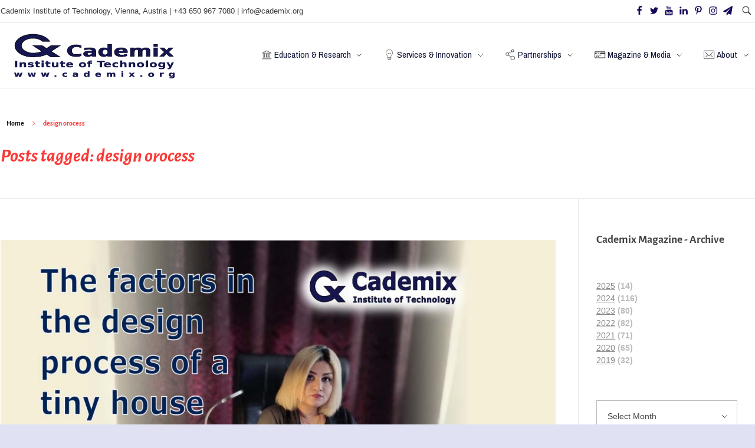

--- FILE ---
content_type: text/html; charset=UTF-8
request_url: https://www.cademix.org/tag/design-orocess/
body_size: 27338
content:
<!DOCTYPE html>
<!--[if IE 9 ]>   <html class="no-js oldie ie9 ie" lang="en-US" prefix="og: https://ogp.me/ns#" > <![endif]-->
<!--[if (gt IE 9)|!(IE)]><!--> <html class="no-js" lang="en-US" prefix="og: https://ogp.me/ns#" > <!--<![endif]-->
<head>
        <meta charset="UTF-8" >
        <meta http-equiv="X-UA-Compatible" content="IE=edge">
        <!-- devices setting -->
        <meta name="viewport"   content="initial-scale=1,user-scalable=no,width=device-width">

<!-- outputs by wp_head -->
<script>
(()=>{var e={};e.g=function(){if("object"==typeof globalThis)return globalThis;try{return this||new Function("return this")()}catch(e){if("object"==typeof window)return window}}(),function({ampUrl:n,isCustomizePreview:t,isAmpDevMode:r,noampQueryVarName:o,noampQueryVarValue:s,disabledStorageKey:i,mobileUserAgents:a,regexRegex:c}){if("undefined"==typeof sessionStorage)return;const d=new RegExp(c);if(!a.some((e=>{const n=e.match(d);return!(!n||!new RegExp(n[1],n[2]).test(navigator.userAgent))||navigator.userAgent.includes(e)})))return;e.g.addEventListener("DOMContentLoaded",(()=>{const e=document.getElementById("amp-mobile-version-switcher");if(!e)return;e.hidden=!1;const n=e.querySelector("a[href]");n&&n.addEventListener("click",(()=>{sessionStorage.removeItem(i)}))}));const g=r&&["paired-browsing-non-amp","paired-browsing-amp"].includes(window.name);if(sessionStorage.getItem(i)||t||g)return;const u=new URL(location.href),m=new URL(n);m.hash=u.hash,u.searchParams.has(o)&&s===u.searchParams.get(o)?sessionStorage.setItem(i,"1"):m.href!==u.href&&(window.stop(),location.replace(m.href))}({"ampUrl":"https:\/\/www.cademix.org\/tag\/design-orocess\/?amp=1","noampQueryVarName":"noamp","noampQueryVarValue":"mobile","disabledStorageKey":"amp_mobile_redirect_disabled","mobileUserAgents":["Mobile","Android","Silk\/","Kindle","BlackBerry","Opera Mini","Opera Mobi"],"regexRegex":"^\\\/((?:.|\\n)+)\\\/([i]*)$","isCustomizePreview":false,"isAmpDevMode":false})})();
</script>
	<style>img:is([sizes="auto" i], [sizes^="auto," i]) { contain-intrinsic-size: 3000px 1500px }</style>
	
<!-- Google Tag Manager for WordPress by gtm4wp.com -->
<script data-cfasync="false" data-pagespeed-no-defer>
	var gtm4wp_datalayer_name = "dataLayer";
	var dataLayer = dataLayer || [];

	const gtm4wp_scrollerscript_debugmode         = false;
	const gtm4wp_scrollerscript_callbacktime      = 100;
	const gtm4wp_scrollerscript_readerlocation    = 150;
	const gtm4wp_scrollerscript_contentelementid  = "content";
	const gtm4wp_scrollerscript_scannertime       = 60;
</script>
<!-- End Google Tag Manager for WordPress by gtm4wp.com -->
<!-- Search Engine Optimization by Rank Math - https://rankmath.com/ -->
<title>design orocess Archives | Cademix Institute of Technology</title>
<meta name="robots" content="index, follow, max-snippet:-1, max-video-preview:-1, max-image-preview:large"/>
<link rel="canonical" href="https://www.cademix.org/tag/design-orocess/" />
<meta property="og:locale" content="en_US" />
<meta property="og:type" content="article" />
<meta property="og:title" content="design orocess Archives | Cademix Institute of Technology" />
<meta property="og:url" content="https://www.cademix.org/tag/design-orocess/" />
<meta property="og:site_name" content="Cademix Institute of Technology" />
<meta property="article:publisher" content="https://www.facebook.com/Cademix-Institute-of-Technology-413140956211015/" />
<meta property="og:image" content="https://www.cademix.org/wp-content/uploads/Cademix-Logo-1200-630.png" />
<meta property="og:image:secure_url" content="https://www.cademix.org/wp-content/uploads/Cademix-Logo-1200-630.png" />
<meta property="og:image:width" content="1200" />
<meta property="og:image:height" content="630" />
<meta property="og:image:alt" content="consultation, farm jobs near me, global job market, agricultural careers, international farming jobs, knowledge exchange, career growth in agriculture, agriculture company" />
<meta property="og:image:type" content="image/png" />
<meta name="twitter:card" content="summary_large_image" />
<meta name="twitter:title" content="design orocess Archives | Cademix Institute of Technology" />
<meta name="twitter:image" content="https://www.cademix.org/wp-content/uploads/Cademix-Logo-1200-630.png" />
<meta name="twitter:label1" content="Posts" />
<meta name="twitter:data1" content="1" />
<script type="application/ld+json" class="rank-math-schema">{"@context":"https://schema.org","@graph":[{"@type":"EducationalOrganization","@id":"https://www.cademix.org/#organization","name":"Cademix Institute of Technology","url":"https://www.cademix.org","sameAs":["https://www.facebook.com/Cademix-Institute-of-Technology-413140956211015/","https://www.linkedin.com/company/cademix","https://www.youtube.com/channel/UCNtU4tiPunGVP_xdabm0RvA"],"logo":{"@type":"ImageObject","@id":"https://www.cademix.org/#logo","url":"https://www.cademix.org/wp-content/uploads/2019/09/Cademix_Logo_120_120.png","contentUrl":"https://www.cademix.org/wp-content/uploads/2019/09/Cademix_Logo_120_120.png","caption":"Cademix Institute of Technology","inLanguage":"en-US","width":"120","height":"120"}},{"@type":"WebSite","@id":"https://www.cademix.org/#website","url":"https://www.cademix.org","name":"Cademix Institute of Technology","alternateName":"Cademix","publisher":{"@id":"https://www.cademix.org/#organization"},"inLanguage":"en-US"},{"@type":"CollectionPage","@id":"https://www.cademix.org/tag/design-orocess/#webpage","url":"https://www.cademix.org/tag/design-orocess/","name":"design orocess Archives | Cademix Institute of Technology","isPartOf":{"@id":"https://www.cademix.org/#website"},"inLanguage":"en-US"}]}</script>
<!-- /Rank Math WordPress SEO plugin -->

<link rel='dns-prefetch' href='//www.googletagmanager.com' />
<link rel='dns-prefetch' href='//fonts.googleapis.com' />
<link href='https://fonts.gstatic.com' crossorigin rel='preconnect' />
<link rel="alternate" type="application/rss+xml" title="Cademix Institute of Technology &raquo; Feed" href="https://www.cademix.org/feed/" />
<link rel="alternate" type="application/rss+xml" title="Cademix Institute of Technology &raquo; Comments Feed" href="https://www.cademix.org/comments/feed/" />
<link rel="alternate" type="application/rss+xml" title="Cademix Institute of Technology &raquo; design orocess Tag Feed" href="https://www.cademix.org/tag/design-orocess/feed/" />
		<!-- This site uses the Google Analytics by MonsterInsights plugin v9.10.0 - Using Analytics tracking - https://www.monsterinsights.com/ -->
							<script src="//www.googletagmanager.com/gtag/js?id=G-PV3SLSJX79"  data-cfasync="false" data-wpfc-render="false" async></script>
			<script data-cfasync="false" data-wpfc-render="false">
				var mi_version = '9.10.0';
				var mi_track_user = true;
				var mi_no_track_reason = '';
								var MonsterInsightsDefaultLocations = {"page_location":"https:\/\/www.cademix.org\/tag\/design-orocess\/"};
								if ( typeof MonsterInsightsPrivacyGuardFilter === 'function' ) {
					var MonsterInsightsLocations = (typeof MonsterInsightsExcludeQuery === 'object') ? MonsterInsightsPrivacyGuardFilter( MonsterInsightsExcludeQuery ) : MonsterInsightsPrivacyGuardFilter( MonsterInsightsDefaultLocations );
				} else {
					var MonsterInsightsLocations = (typeof MonsterInsightsExcludeQuery === 'object') ? MonsterInsightsExcludeQuery : MonsterInsightsDefaultLocations;
				}

								var disableStrs = [
										'ga-disable-G-PV3SLSJX79',
									];

				/* Function to detect opted out users */
				function __gtagTrackerIsOptedOut() {
					for (var index = 0; index < disableStrs.length; index++) {
						if (document.cookie.indexOf(disableStrs[index] + '=true') > -1) {
							return true;
						}
					}

					return false;
				}

				/* Disable tracking if the opt-out cookie exists. */
				if (__gtagTrackerIsOptedOut()) {
					for (var index = 0; index < disableStrs.length; index++) {
						window[disableStrs[index]] = true;
					}
				}

				/* Opt-out function */
				function __gtagTrackerOptout() {
					for (var index = 0; index < disableStrs.length; index++) {
						document.cookie = disableStrs[index] + '=true; expires=Thu, 31 Dec 2099 23:59:59 UTC; path=/';
						window[disableStrs[index]] = true;
					}
				}

				if ('undefined' === typeof gaOptout) {
					function gaOptout() {
						__gtagTrackerOptout();
					}
				}
								window.dataLayer = window.dataLayer || [];

				window.MonsterInsightsDualTracker = {
					helpers: {},
					trackers: {},
				};
				if (mi_track_user) {
					function __gtagDataLayer() {
						dataLayer.push(arguments);
					}

					function __gtagTracker(type, name, parameters) {
						if (!parameters) {
							parameters = {};
						}

						if (parameters.send_to) {
							__gtagDataLayer.apply(null, arguments);
							return;
						}

						if (type === 'event') {
														parameters.send_to = monsterinsights_frontend.v4_id;
							var hookName = name;
							if (typeof parameters['event_category'] !== 'undefined') {
								hookName = parameters['event_category'] + ':' + name;
							}

							if (typeof MonsterInsightsDualTracker.trackers[hookName] !== 'undefined') {
								MonsterInsightsDualTracker.trackers[hookName](parameters);
							} else {
								__gtagDataLayer('event', name, parameters);
							}
							
						} else {
							__gtagDataLayer.apply(null, arguments);
						}
					}

					__gtagTracker('js', new Date());
					__gtagTracker('set', {
						'developer_id.dZGIzZG': true,
											});
					if ( MonsterInsightsLocations.page_location ) {
						__gtagTracker('set', MonsterInsightsLocations);
					}
										__gtagTracker('config', 'G-PV3SLSJX79', {"forceSSL":"true"} );
										window.gtag = __gtagTracker;										(function () {
						/* https://developers.google.com/analytics/devguides/collection/analyticsjs/ */
						/* ga and __gaTracker compatibility shim. */
						var noopfn = function () {
							return null;
						};
						var newtracker = function () {
							return new Tracker();
						};
						var Tracker = function () {
							return null;
						};
						var p = Tracker.prototype;
						p.get = noopfn;
						p.set = noopfn;
						p.send = function () {
							var args = Array.prototype.slice.call(arguments);
							args.unshift('send');
							__gaTracker.apply(null, args);
						};
						var __gaTracker = function () {
							var len = arguments.length;
							if (len === 0) {
								return;
							}
							var f = arguments[len - 1];
							if (typeof f !== 'object' || f === null || typeof f.hitCallback !== 'function') {
								if ('send' === arguments[0]) {
									var hitConverted, hitObject = false, action;
									if ('event' === arguments[1]) {
										if ('undefined' !== typeof arguments[3]) {
											hitObject = {
												'eventAction': arguments[3],
												'eventCategory': arguments[2],
												'eventLabel': arguments[4],
												'value': arguments[5] ? arguments[5] : 1,
											}
										}
									}
									if ('pageview' === arguments[1]) {
										if ('undefined' !== typeof arguments[2]) {
											hitObject = {
												'eventAction': 'page_view',
												'page_path': arguments[2],
											}
										}
									}
									if (typeof arguments[2] === 'object') {
										hitObject = arguments[2];
									}
									if (typeof arguments[5] === 'object') {
										Object.assign(hitObject, arguments[5]);
									}
									if ('undefined' !== typeof arguments[1].hitType) {
										hitObject = arguments[1];
										if ('pageview' === hitObject.hitType) {
											hitObject.eventAction = 'page_view';
										}
									}
									if (hitObject) {
										action = 'timing' === arguments[1].hitType ? 'timing_complete' : hitObject.eventAction;
										hitConverted = mapArgs(hitObject);
										__gtagTracker('event', action, hitConverted);
									}
								}
								return;
							}

							function mapArgs(args) {
								var arg, hit = {};
								var gaMap = {
									'eventCategory': 'event_category',
									'eventAction': 'event_action',
									'eventLabel': 'event_label',
									'eventValue': 'event_value',
									'nonInteraction': 'non_interaction',
									'timingCategory': 'event_category',
									'timingVar': 'name',
									'timingValue': 'value',
									'timingLabel': 'event_label',
									'page': 'page_path',
									'location': 'page_location',
									'title': 'page_title',
									'referrer' : 'page_referrer',
								};
								for (arg in args) {
																		if (!(!args.hasOwnProperty(arg) || !gaMap.hasOwnProperty(arg))) {
										hit[gaMap[arg]] = args[arg];
									} else {
										hit[arg] = args[arg];
									}
								}
								return hit;
							}

							try {
								f.hitCallback();
							} catch (ex) {
							}
						};
						__gaTracker.create = newtracker;
						__gaTracker.getByName = newtracker;
						__gaTracker.getAll = function () {
							return [];
						};
						__gaTracker.remove = noopfn;
						__gaTracker.loaded = true;
						window['__gaTracker'] = __gaTracker;
					})();
									} else {
										console.log("");
					(function () {
						function __gtagTracker() {
							return null;
						}

						window['__gtagTracker'] = __gtagTracker;
						window['gtag'] = __gtagTracker;
					})();
									}
			</script>
							<!-- / Google Analytics by MonsterInsights -->
		<script>
window._wpemojiSettings = {"baseUrl":"https:\/\/s.w.org\/images\/core\/emoji\/16.0.1\/72x72\/","ext":".png","svgUrl":"https:\/\/s.w.org\/images\/core\/emoji\/16.0.1\/svg\/","svgExt":".svg","source":{"concatemoji":"https:\/\/www.cademix.org\/wp-includes\/js\/wp-emoji-release.min.js?ver=6.8.3"}};
/*! This file is auto-generated */
!function(s,n){var o,i,e;function c(e){try{var t={supportTests:e,timestamp:(new Date).valueOf()};sessionStorage.setItem(o,JSON.stringify(t))}catch(e){}}function p(e,t,n){e.clearRect(0,0,e.canvas.width,e.canvas.height),e.fillText(t,0,0);var t=new Uint32Array(e.getImageData(0,0,e.canvas.width,e.canvas.height).data),a=(e.clearRect(0,0,e.canvas.width,e.canvas.height),e.fillText(n,0,0),new Uint32Array(e.getImageData(0,0,e.canvas.width,e.canvas.height).data));return t.every(function(e,t){return e===a[t]})}function u(e,t){e.clearRect(0,0,e.canvas.width,e.canvas.height),e.fillText(t,0,0);for(var n=e.getImageData(16,16,1,1),a=0;a<n.data.length;a++)if(0!==n.data[a])return!1;return!0}function f(e,t,n,a){switch(t){case"flag":return n(e,"\ud83c\udff3\ufe0f\u200d\u26a7\ufe0f","\ud83c\udff3\ufe0f\u200b\u26a7\ufe0f")?!1:!n(e,"\ud83c\udde8\ud83c\uddf6","\ud83c\udde8\u200b\ud83c\uddf6")&&!n(e,"\ud83c\udff4\udb40\udc67\udb40\udc62\udb40\udc65\udb40\udc6e\udb40\udc67\udb40\udc7f","\ud83c\udff4\u200b\udb40\udc67\u200b\udb40\udc62\u200b\udb40\udc65\u200b\udb40\udc6e\u200b\udb40\udc67\u200b\udb40\udc7f");case"emoji":return!a(e,"\ud83e\udedf")}return!1}function g(e,t,n,a){var r="undefined"!=typeof WorkerGlobalScope&&self instanceof WorkerGlobalScope?new OffscreenCanvas(300,150):s.createElement("canvas"),o=r.getContext("2d",{willReadFrequently:!0}),i=(o.textBaseline="top",o.font="600 32px Arial",{});return e.forEach(function(e){i[e]=t(o,e,n,a)}),i}function t(e){var t=s.createElement("script");t.src=e,t.defer=!0,s.head.appendChild(t)}"undefined"!=typeof Promise&&(o="wpEmojiSettingsSupports",i=["flag","emoji"],n.supports={everything:!0,everythingExceptFlag:!0},e=new Promise(function(e){s.addEventListener("DOMContentLoaded",e,{once:!0})}),new Promise(function(t){var n=function(){try{var e=JSON.parse(sessionStorage.getItem(o));if("object"==typeof e&&"number"==typeof e.timestamp&&(new Date).valueOf()<e.timestamp+604800&&"object"==typeof e.supportTests)return e.supportTests}catch(e){}return null}();if(!n){if("undefined"!=typeof Worker&&"undefined"!=typeof OffscreenCanvas&&"undefined"!=typeof URL&&URL.createObjectURL&&"undefined"!=typeof Blob)try{var e="postMessage("+g.toString()+"("+[JSON.stringify(i),f.toString(),p.toString(),u.toString()].join(",")+"));",a=new Blob([e],{type:"text/javascript"}),r=new Worker(URL.createObjectURL(a),{name:"wpTestEmojiSupports"});return void(r.onmessage=function(e){c(n=e.data),r.terminate(),t(n)})}catch(e){}c(n=g(i,f,p,u))}t(n)}).then(function(e){for(var t in e)n.supports[t]=e[t],n.supports.everything=n.supports.everything&&n.supports[t],"flag"!==t&&(n.supports.everythingExceptFlag=n.supports.everythingExceptFlag&&n.supports[t]);n.supports.everythingExceptFlag=n.supports.everythingExceptFlag&&!n.supports.flag,n.DOMReady=!1,n.readyCallback=function(){n.DOMReady=!0}}).then(function(){return e}).then(function(){var e;n.supports.everything||(n.readyCallback(),(e=n.source||{}).concatemoji?t(e.concatemoji):e.wpemoji&&e.twemoji&&(t(e.twemoji),t(e.wpemoji)))}))}((window,document),window._wpemojiSettings);
</script>
<style type="text/css" media="all">
.wpautoterms-footer{background-color:#ffffff;text-align:center;}
.wpautoterms-footer a{color:#000000;font-family:Arial, sans-serif;font-size:14px;}
.wpautoterms-footer .separator{color:#cccccc;font-family:Arial, sans-serif;font-size:14px;}</style>
<link rel='stylesheet' id='dashicons-css' href='https://www.cademix.org/wp-includes/css/dashicons.min.css?ver=6.8.3' media='all' />
<link rel='stylesheet' id='elusive-css' href='https://www.cademix.org/wp-content/plugins/menu-icons/vendor/codeinwp/icon-picker/css/types/elusive.min.css?ver=2.0' media='all' />
<link rel='stylesheet' id='menu-icon-font-awesome-css' href='https://www.cademix.org/wp-content/plugins/menu-icons/css/fontawesome/css/all.min.css?ver=5.15.4' media='all' />
<link rel='stylesheet' id='foundation-icons-css' href='https://www.cademix.org/wp-content/plugins/menu-icons/vendor/codeinwp/icon-picker/css/types/foundation-icons.min.css?ver=3.0' media='all' />
<link rel='stylesheet' id='genericons-css' href='https://www.cademix.org/wp-content/plugins/menu-icons/vendor/codeinwp/icon-picker/css/types/genericons.min.css?ver=3.4' media='all' />
<link rel='stylesheet' id='menu-icons-extra-css' href='https://www.cademix.org/wp-content/plugins/menu-icons/css/extra.min.css?ver=0.13.20' media='all' />
<style id='wp-emoji-styles-inline-css'>

	img.wp-smiley, img.emoji {
		display: inline !important;
		border: none !important;
		box-shadow: none !important;
		height: 1em !important;
		width: 1em !important;
		margin: 0 0.07em !important;
		vertical-align: -0.1em !important;
		background: none !important;
		padding: 0 !important;
	}
</style>
<link rel='stylesheet' id='wp-block-library-css' href='https://www.cademix.org/wp-includes/css/dist/block-library/style.min.css?ver=6.8.3' media='all' />
<style id='classic-theme-styles-inline-css'>
/*! This file is auto-generated */
.wp-block-button__link{color:#fff;background-color:#32373c;border-radius:9999px;box-shadow:none;text-decoration:none;padding:calc(.667em + 2px) calc(1.333em + 2px);font-size:1.125em}.wp-block-file__button{background:#32373c;color:#fff;text-decoration:none}
</style>
<style id='global-styles-inline-css'>
:root{--wp--preset--aspect-ratio--square: 1;--wp--preset--aspect-ratio--4-3: 4/3;--wp--preset--aspect-ratio--3-4: 3/4;--wp--preset--aspect-ratio--3-2: 3/2;--wp--preset--aspect-ratio--2-3: 2/3;--wp--preset--aspect-ratio--16-9: 16/9;--wp--preset--aspect-ratio--9-16: 9/16;--wp--preset--color--black: #000000;--wp--preset--color--cyan-bluish-gray: #abb8c3;--wp--preset--color--white: #ffffff;--wp--preset--color--pale-pink: #f78da7;--wp--preset--color--vivid-red: #cf2e2e;--wp--preset--color--luminous-vivid-orange: #ff6900;--wp--preset--color--luminous-vivid-amber: #fcb900;--wp--preset--color--light-green-cyan: #7bdcb5;--wp--preset--color--vivid-green-cyan: #00d084;--wp--preset--color--pale-cyan-blue: #8ed1fc;--wp--preset--color--vivid-cyan-blue: #0693e3;--wp--preset--color--vivid-purple: #9b51e0;--wp--preset--gradient--vivid-cyan-blue-to-vivid-purple: linear-gradient(135deg,rgba(6,147,227,1) 0%,rgb(155,81,224) 100%);--wp--preset--gradient--light-green-cyan-to-vivid-green-cyan: linear-gradient(135deg,rgb(122,220,180) 0%,rgb(0,208,130) 100%);--wp--preset--gradient--luminous-vivid-amber-to-luminous-vivid-orange: linear-gradient(135deg,rgba(252,185,0,1) 0%,rgba(255,105,0,1) 100%);--wp--preset--gradient--luminous-vivid-orange-to-vivid-red: linear-gradient(135deg,rgba(255,105,0,1) 0%,rgb(207,46,46) 100%);--wp--preset--gradient--very-light-gray-to-cyan-bluish-gray: linear-gradient(135deg,rgb(238,238,238) 0%,rgb(169,184,195) 100%);--wp--preset--gradient--cool-to-warm-spectrum: linear-gradient(135deg,rgb(74,234,220) 0%,rgb(151,120,209) 20%,rgb(207,42,186) 40%,rgb(238,44,130) 60%,rgb(251,105,98) 80%,rgb(254,248,76) 100%);--wp--preset--gradient--blush-light-purple: linear-gradient(135deg,rgb(255,206,236) 0%,rgb(152,150,240) 100%);--wp--preset--gradient--blush-bordeaux: linear-gradient(135deg,rgb(254,205,165) 0%,rgb(254,45,45) 50%,rgb(107,0,62) 100%);--wp--preset--gradient--luminous-dusk: linear-gradient(135deg,rgb(255,203,112) 0%,rgb(199,81,192) 50%,rgb(65,88,208) 100%);--wp--preset--gradient--pale-ocean: linear-gradient(135deg,rgb(255,245,203) 0%,rgb(182,227,212) 50%,rgb(51,167,181) 100%);--wp--preset--gradient--electric-grass: linear-gradient(135deg,rgb(202,248,128) 0%,rgb(113,206,126) 100%);--wp--preset--gradient--midnight: linear-gradient(135deg,rgb(2,3,129) 0%,rgb(40,116,252) 100%);--wp--preset--font-size--small: 13px;--wp--preset--font-size--medium: 20px;--wp--preset--font-size--large: 36px;--wp--preset--font-size--x-large: 42px;--wp--preset--font-family--alegreya-sans: Alegreya Sans;--wp--preset--spacing--20: 0.44rem;--wp--preset--spacing--30: 0.67rem;--wp--preset--spacing--40: 1rem;--wp--preset--spacing--50: 1.5rem;--wp--preset--spacing--60: 2.25rem;--wp--preset--spacing--70: 3.38rem;--wp--preset--spacing--80: 5.06rem;--wp--preset--shadow--natural: 6px 6px 9px rgba(0, 0, 0, 0.2);--wp--preset--shadow--deep: 12px 12px 50px rgba(0, 0, 0, 0.4);--wp--preset--shadow--sharp: 6px 6px 0px rgba(0, 0, 0, 0.2);--wp--preset--shadow--outlined: 6px 6px 0px -3px rgba(255, 255, 255, 1), 6px 6px rgba(0, 0, 0, 1);--wp--preset--shadow--crisp: 6px 6px 0px rgba(0, 0, 0, 1);}:where(.is-layout-flex){gap: 0.5em;}:where(.is-layout-grid){gap: 0.5em;}body .is-layout-flex{display: flex;}.is-layout-flex{flex-wrap: wrap;align-items: center;}.is-layout-flex > :is(*, div){margin: 0;}body .is-layout-grid{display: grid;}.is-layout-grid > :is(*, div){margin: 0;}:where(.wp-block-columns.is-layout-flex){gap: 2em;}:where(.wp-block-columns.is-layout-grid){gap: 2em;}:where(.wp-block-post-template.is-layout-flex){gap: 1.25em;}:where(.wp-block-post-template.is-layout-grid){gap: 1.25em;}.has-black-color{color: var(--wp--preset--color--black) !important;}.has-cyan-bluish-gray-color{color: var(--wp--preset--color--cyan-bluish-gray) !important;}.has-white-color{color: var(--wp--preset--color--white) !important;}.has-pale-pink-color{color: var(--wp--preset--color--pale-pink) !important;}.has-vivid-red-color{color: var(--wp--preset--color--vivid-red) !important;}.has-luminous-vivid-orange-color{color: var(--wp--preset--color--luminous-vivid-orange) !important;}.has-luminous-vivid-amber-color{color: var(--wp--preset--color--luminous-vivid-amber) !important;}.has-light-green-cyan-color{color: var(--wp--preset--color--light-green-cyan) !important;}.has-vivid-green-cyan-color{color: var(--wp--preset--color--vivid-green-cyan) !important;}.has-pale-cyan-blue-color{color: var(--wp--preset--color--pale-cyan-blue) !important;}.has-vivid-cyan-blue-color{color: var(--wp--preset--color--vivid-cyan-blue) !important;}.has-vivid-purple-color{color: var(--wp--preset--color--vivid-purple) !important;}.has-black-background-color{background-color: var(--wp--preset--color--black) !important;}.has-cyan-bluish-gray-background-color{background-color: var(--wp--preset--color--cyan-bluish-gray) !important;}.has-white-background-color{background-color: var(--wp--preset--color--white) !important;}.has-pale-pink-background-color{background-color: var(--wp--preset--color--pale-pink) !important;}.has-vivid-red-background-color{background-color: var(--wp--preset--color--vivid-red) !important;}.has-luminous-vivid-orange-background-color{background-color: var(--wp--preset--color--luminous-vivid-orange) !important;}.has-luminous-vivid-amber-background-color{background-color: var(--wp--preset--color--luminous-vivid-amber) !important;}.has-light-green-cyan-background-color{background-color: var(--wp--preset--color--light-green-cyan) !important;}.has-vivid-green-cyan-background-color{background-color: var(--wp--preset--color--vivid-green-cyan) !important;}.has-pale-cyan-blue-background-color{background-color: var(--wp--preset--color--pale-cyan-blue) !important;}.has-vivid-cyan-blue-background-color{background-color: var(--wp--preset--color--vivid-cyan-blue) !important;}.has-vivid-purple-background-color{background-color: var(--wp--preset--color--vivid-purple) !important;}.has-black-border-color{border-color: var(--wp--preset--color--black) !important;}.has-cyan-bluish-gray-border-color{border-color: var(--wp--preset--color--cyan-bluish-gray) !important;}.has-white-border-color{border-color: var(--wp--preset--color--white) !important;}.has-pale-pink-border-color{border-color: var(--wp--preset--color--pale-pink) !important;}.has-vivid-red-border-color{border-color: var(--wp--preset--color--vivid-red) !important;}.has-luminous-vivid-orange-border-color{border-color: var(--wp--preset--color--luminous-vivid-orange) !important;}.has-luminous-vivid-amber-border-color{border-color: var(--wp--preset--color--luminous-vivid-amber) !important;}.has-light-green-cyan-border-color{border-color: var(--wp--preset--color--light-green-cyan) !important;}.has-vivid-green-cyan-border-color{border-color: var(--wp--preset--color--vivid-green-cyan) !important;}.has-pale-cyan-blue-border-color{border-color: var(--wp--preset--color--pale-cyan-blue) !important;}.has-vivid-cyan-blue-border-color{border-color: var(--wp--preset--color--vivid-cyan-blue) !important;}.has-vivid-purple-border-color{border-color: var(--wp--preset--color--vivid-purple) !important;}.has-vivid-cyan-blue-to-vivid-purple-gradient-background{background: var(--wp--preset--gradient--vivid-cyan-blue-to-vivid-purple) !important;}.has-light-green-cyan-to-vivid-green-cyan-gradient-background{background: var(--wp--preset--gradient--light-green-cyan-to-vivid-green-cyan) !important;}.has-luminous-vivid-amber-to-luminous-vivid-orange-gradient-background{background: var(--wp--preset--gradient--luminous-vivid-amber-to-luminous-vivid-orange) !important;}.has-luminous-vivid-orange-to-vivid-red-gradient-background{background: var(--wp--preset--gradient--luminous-vivid-orange-to-vivid-red) !important;}.has-very-light-gray-to-cyan-bluish-gray-gradient-background{background: var(--wp--preset--gradient--very-light-gray-to-cyan-bluish-gray) !important;}.has-cool-to-warm-spectrum-gradient-background{background: var(--wp--preset--gradient--cool-to-warm-spectrum) !important;}.has-blush-light-purple-gradient-background{background: var(--wp--preset--gradient--blush-light-purple) !important;}.has-blush-bordeaux-gradient-background{background: var(--wp--preset--gradient--blush-bordeaux) !important;}.has-luminous-dusk-gradient-background{background: var(--wp--preset--gradient--luminous-dusk) !important;}.has-pale-ocean-gradient-background{background: var(--wp--preset--gradient--pale-ocean) !important;}.has-electric-grass-gradient-background{background: var(--wp--preset--gradient--electric-grass) !important;}.has-midnight-gradient-background{background: var(--wp--preset--gradient--midnight) !important;}.has-small-font-size{font-size: var(--wp--preset--font-size--small) !important;}.has-medium-font-size{font-size: var(--wp--preset--font-size--medium) !important;}.has-large-font-size{font-size: var(--wp--preset--font-size--large) !important;}.has-x-large-font-size{font-size: var(--wp--preset--font-size--x-large) !important;}.has-alegreya-sans-font-family{font-family: var(--wp--preset--font-family--alegreya-sans) !important;}
:where(.wp-block-post-template.is-layout-flex){gap: 1.25em;}:where(.wp-block-post-template.is-layout-grid){gap: 1.25em;}
:where(.wp-block-columns.is-layout-flex){gap: 2em;}:where(.wp-block-columns.is-layout-grid){gap: 2em;}
:root :where(.wp-block-pullquote){font-size: 1.5em;line-height: 1.6;}
</style>
<link rel='stylesheet' id='wpautoterms_css-css' href='https://www.cademix.org/wp-content/plugins/auto-terms-of-service-and-privacy-policy/css/wpautoterms.css?ver=6.8.3' media='all' />
<link rel='stylesheet' id='fd-btn-plus-css' href='https://www.cademix.org/wp-content/plugins/fd-elementor-button-plus/assets/css/fd-elementor-btn-plus.css?ver=1.0.0' media='all' />
<link rel='stylesheet' id='font-awesome-css' href='https://www.cademix.org/wp-content/plugins/elementor/assets/lib/font-awesome/css/font-awesome.min.css?ver=4.7.0' media='all' />
<link rel='stylesheet' id='rp-public-styles-css' href='https://www.cademix.org/wp-content/plugins/reading-progress-bar/public/css/rp-public.css?ver=6.8.3' media='all' />
<link rel='stylesheet' id='contact-form-7-css' href='https://www.cademix.org/wp-content/plugins/contact-form-7/includes/css/styles.css?ver=6.1.4' media='all' />
<link rel='stylesheet' id='wpcf7-redirect-script-frontend-css' href='https://www.cademix.org/wp-content/plugins/wpcf7-redirect/build/assets/frontend-script.css?ver=2c532d7e2be36f6af233' media='all' />
<link rel='stylesheet' id='eae-css-css' href='https://www.cademix.org/wp-content/plugins/addon-elements-for-elementor-page-builder/assets/css/eae.min.css?ver=1.14.3' media='all' />
<link rel='stylesheet' id='eae-peel-css-css' href='https://www.cademix.org/wp-content/plugins/addon-elements-for-elementor-page-builder/assets/lib/peel/peel.css?ver=1.14.3' media='all' />
<link rel='stylesheet' id='font-awesome-4-shim-css' href='https://www.cademix.org/wp-content/plugins/elementor/assets/lib/font-awesome/css/v4-shims.min.css?ver=1.0' media='all' />
<link rel='stylesheet' id='font-awesome-5-all-css' href='https://www.cademix.org/wp-content/plugins/elementor/assets/lib/font-awesome/css/all.min.css?ver=1.0' media='all' />
<link rel='stylesheet' id='vegas-css-css' href='https://www.cademix.org/wp-content/plugins/addon-elements-for-elementor-page-builder/assets/lib/vegas/vegas.min.css?ver=2.4.0' media='all' />
<link rel='stylesheet' id='url-shortify-css' href='https://www.cademix.org/wp-content/plugins/url-shortify/lite/dist/styles/url-shortify.css?ver=1.11.4' media='all' />
<link rel='stylesheet' id='wpb-ea-bootstrap-grid-css' href='https://www.cademix.org/wp-content/plugins/wpb-elementor-addons/inc/../assets/css/grid.min.css?ver=4.0.0' media='' />
<link rel='stylesheet' id='wpb-ea-owl-carousel-css' href='https://www.cademix.org/wp-content/plugins/wpb-elementor-addons/inc/../assets/css/owl.carousel.css?ver=2.3.4' media='' />
<link rel='stylesheet' id='fancybox-css' href='https://www.cademix.org/wp-content/plugins/wpb-elementor-addons/inc/../assets/css/jquery.fancybox.min.css?ver=3.0.47' media='' />
<link rel='stylesheet' id='wpb-lineicons-css-css' href='https://www.cademix.org/wp-content/plugins/wpb-elementor-addons/inc/../assets/icons/lineicons/lineicons.min.css?ver=1.0' media='' />
<link rel='stylesheet' id='wpb_ea_main_css-css' href='https://www.cademix.org/wp-content/plugins/wpb-elementor-addons/inc/../assets/css/main.css?ver=1.0' media='' />
<style id='wpb_ea_main_css-inline-css'>

        .wpb-ea-team-member .social-buttons,
        .wpb-ea-service-box-image .wpb-ea-service-box-btn:hover {
            background: #3878ff;
        }
        .wpb-ea-service-box-icon .wpb-ea-service-box-btn:hover {
            color: #3878ff;
        }
        .wpb-ea-service-box-image .wpb-ea-service-box-btn:hover {
            border-color: #3878ff;
        }
        
</style>
<link rel='stylesheet' id='auxin-base-css' href='https://www.cademix.org/wp-content/themes/phlox/css/base.css?ver=2.17.11' media='all' />
<link rel='stylesheet' id='auxin-front-icon-css' href='https://www.cademix.org/wp-content/themes/phlox/css/auxin-icon.css?ver=2.17.11' media='all' />
<link rel='stylesheet' id='auxin-main-css' href='https://www.cademix.org/wp-content/themes/phlox/css/main.css?ver=2.17.11' media='all' />
<link rel='stylesheet' id='tablepress-default-css' href='https://www.cademix.org/wp-content/plugins/tablepress/css/build/default.css?ver=3.2.6' media='all' />
<link crossorigin="anonymous" rel='stylesheet' id='auxin-fonts-google-css' href='//fonts.googleapis.com/css?family=Pragati+Narrow%3Aregular%2C700&#038;ver=9.5' media='all' />
<link rel='stylesheet' id='auxin-custom-css' href='https://www.cademix.org/wp-content/uploads/phlox/custom.css?ver=9.5' media='all' />
<link rel='stylesheet' id='auxin-elementor-base-css' href='https://www.cademix.org/wp-content/themes/phlox/css/other/elementor.css?ver=2.17.11' media='all' />
<link rel='stylesheet' id='elementor-frontend-css' href='https://www.cademix.org/wp-content/plugins/elementor/assets/css/frontend.min.css?ver=3.33.2' media='all' />
<link rel='stylesheet' id='elementor-post-3117-css' href='https://www.cademix.org/wp-content/uploads/elementor/css/post-3117.css?ver=1768395918' media='all' />
<link rel='stylesheet' id='elementor-post-14050-css' href='https://www.cademix.org/wp-content/uploads/elementor/css/post-14050.css?ver=1768395918' media='all' />
<link rel='stylesheet' id='elementor-gf-local-poppins-css' href='https://www.cademix.org/wp-content/uploads/elementor/google-fonts/css/poppins.css?ver=1757299368' media='all' />
<link rel='stylesheet' id='elementor-gf-local-ubuntu-css' href='https://www.cademix.org/wp-content/uploads/elementor/google-fonts/css/ubuntu.css?ver=1757299371' media='all' />
<link rel='stylesheet' id='elementor-gf-local-quicksand-css' href='https://www.cademix.org/wp-content/uploads/elementor/google-fonts/css/quicksand.css?ver=1757299371' media='all' />
<script src="https://www.cademix.org/wp-includes/js/jquery/jquery.min.js?ver=3.7.1" id="jquery-core-js"></script>
<script src="https://www.cademix.org/wp-includes/js/jquery/jquery-migrate.min.js?ver=3.4.1" id="jquery-migrate-js"></script>
<script src="https://www.cademix.org/wp-includes/js/dist/dom-ready.min.js?ver=f77871ff7694fffea381" id="wp-dom-ready-js"></script>
<script src="https://www.cademix.org/wp-content/plugins/auto-terms-of-service-and-privacy-policy/js/base.js?ver=3.0.4" id="wpautoterms_base-js"></script>
<script src="https://www.cademix.org/wp-content/plugins/google-analytics-for-wordpress/assets/js/frontend-gtag.min.js?ver=9.10.0" id="monsterinsights-frontend-script-js" async data-wp-strategy="async"></script>
<script data-cfasync="false" data-wpfc-render="false" id='monsterinsights-frontend-script-js-extra'>var monsterinsights_frontend = {"js_events_tracking":"true","download_extensions":"doc,pdf,ppt,zip,xls,docx,pptx,xlsx","inbound_paths":"[]","home_url":"https:\/\/www.cademix.org","hash_tracking":"false","v4_id":"G-PV3SLSJX79"};</script>
<script src="https://www.cademix.org/wp-content/plugins/reading-progress-bar/public/js/rp-public.js?ver=6.8.3" id="rp-public-scripts-js"></script>
<script src="https://www.cademix.org/wp-content/plugins/related-posts-thumbnails/assets/js/front.min.js?ver=4.3.1" id="rpt_front_style-js"></script>
<script src="https://www.cademix.org/wp-content/plugins/related-posts-thumbnails/assets/js/lazy-load.js?ver=4.3.1" id="rpt-lazy-load-js"></script>
<script src="https://www.cademix.org/wp-content/plugins/addon-elements-for-elementor-page-builder/assets/js/iconHelper.js?ver=1.0" id="eae-iconHelper-js"></script>
<script src="https://www.cademix.org/wp-content/plugins/duracelltomi-google-tag-manager/dist/js/analytics-talk-content-tracking.js?ver=1.22.3" id="gtm4wp-scroll-tracking-js"></script>
<script id="url-shortify-js-extra">
var usParams = {"ajaxurl":"https:\/\/www.cademix.org\/wp-admin\/admin-ajax.php"};
</script>
<script src="https://www.cademix.org/wp-content/plugins/url-shortify/lite/dist/scripts/url-shortify.js?ver=1.11.4" id="url-shortify-js"></script>
<script id="auxin-modernizr-js-extra">
var auxin = {"ajax_url":"https:\/\/www.cademix.org\/wp-admin\/admin-ajax.php","is_rtl":"","is_reponsive":"1","is_framed":"","frame_width":"20","wpml_lang":"en","uploadbaseurl":"https:\/\/www.cademix.org\/wp-content\/uploads","nonce":"ab496b15d3"};
</script>
<script id="auxin-modernizr-js-before">
/* < ![CDATA[ */
function auxinNS(n){for(var e=n.split("."),a=window,i="",r=e.length,t=0;r>t;t++)"window"!=e[t]&&(i=e[t],a[i]=a[i]||{},a=a[i]);return a;}
/* ]]> */
</script>
<script src="https://www.cademix.org/wp-content/themes/phlox/js/solo/modernizr-custom.min.js?ver=2.17.11" id="auxin-modernizr-js"></script>

<!-- Google tag (gtag.js) snippet added by Site Kit -->
<!-- Google Analytics snippet added by Site Kit -->
<script src="https://www.googletagmanager.com/gtag/js?id=G-FPHGZ73YLW" id="google_gtagjs-js" async></script>
<script id="google_gtagjs-js-after">
window.dataLayer = window.dataLayer || [];function gtag(){dataLayer.push(arguments);}
gtag("set","linker",{"domains":["www.cademix.org"]});
gtag("js", new Date());
gtag("set", "developer_id.dZTNiMT", true);
gtag("config", "G-FPHGZ73YLW");
</script>
<link rel="https://api.w.org/" href="https://www.cademix.org/wp-json/" /><link rel="alternate" title="JSON" type="application/json" href="https://www.cademix.org/wp-json/wp/v2/tags/497" /><link rel="EditURI" type="application/rsd+xml" title="RSD" href="https://www.cademix.org/xmlrpc.php?rsd" />
<meta name="generator" content="WordPress 6.8.3" />
<style type='text/css'> .ae_data .elementor-editor-element-setting {
            display:none !important;
            }
            </style><script type="text/javascript">if(!window._buttonizer) { window._buttonizer = {}; };var _buttonizer_page_data = {"language":"en"};window._buttonizer.data = { ..._buttonizer_page_data, ...window._buttonizer.data };</script><meta name="generator" content="Site Kit by Google 1.170.0" />        <style>
            #related_posts_thumbnails li {
                border-right: 1px solid #dddddd;
                background-color: #ffffff            }

            #related_posts_thumbnails li:hover {
                background-color: #eeeeee;
            }

            .relpost_content {
                font-size: 12px;
                color: #333333;
            }

            .relpost-block-single {
                background-color: #ffffff;
                border-right: 1px solid #dddddd;
                border-left: 1px solid #dddddd;
                margin-right: -1px;
            }

            .relpost-block-single:hover {
                background-color: #eeeeee;
            }
        </style>

        <link rel="alternate" type="text/html" media="only screen and (max-width: 640px)" href="https://www.cademix.org/tag/design-orocess/?amp=1">
<!-- Google Tag Manager for WordPress by gtm4wp.com -->
<!-- GTM Container placement set to footer -->
<script data-cfasync="false" data-pagespeed-no-defer>
	var dataLayer_content = {"pagePostType":"post","pagePostType2":"tag-post"};
	dataLayer.push( dataLayer_content );
</script>
<script data-cfasync="false" data-pagespeed-no-defer>
(function(w,d,s,l,i){w[l]=w[l]||[];w[l].push({'gtm.start':
new Date().getTime(),event:'gtm.js'});var f=d.getElementsByTagName(s)[0],
j=d.createElement(s),dl=l!='dataLayer'?'&l='+l:'';j.async=true;j.src=
'//www.googletagmanager.com/gtm.js?id='+i+dl;f.parentNode.insertBefore(j,f);
})(window,document,'script','dataLayer','GTM-WLKWQ2L');
</script>
<!-- End Google Tag Manager for WordPress by gtm4wp.com --><!-- Chrome, Firefox OS and Opera -->
<meta name="theme-color" content="#1bb0ce" />
<!-- Windows Phone -->
<meta name="msapplication-navbutton-color" content="#1bb0ce" />
<!-- iOS Safari -->
<meta name="apple-mobile-web-app-capable" content="yes">
<meta name="apple-mobile-web-app-status-bar-style" content="black-translucent">


<!-- Google AdSense meta tags added by Site Kit -->
<meta name="google-adsense-platform-account" content="ca-host-pub-2644536267352236">
<meta name="google-adsense-platform-domain" content="sitekit.withgoogle.com">
<!-- End Google AdSense meta tags added by Site Kit -->
<meta name="generator" content="Elementor 3.33.2; features: additional_custom_breakpoints; settings: css_print_method-external, google_font-enabled, font_display-auto">
			<style>
				.e-con.e-parent:nth-of-type(n+4):not(.e-lazyloaded):not(.e-no-lazyload),
				.e-con.e-parent:nth-of-type(n+4):not(.e-lazyloaded):not(.e-no-lazyload) * {
					background-image: none !important;
				}
				@media screen and (max-height: 1024px) {
					.e-con.e-parent:nth-of-type(n+3):not(.e-lazyloaded):not(.e-no-lazyload),
					.e-con.e-parent:nth-of-type(n+3):not(.e-lazyloaded):not(.e-no-lazyload) * {
						background-image: none !important;
					}
				}
				@media screen and (max-height: 640px) {
					.e-con.e-parent:nth-of-type(n+2):not(.e-lazyloaded):not(.e-no-lazyload),
					.e-con.e-parent:nth-of-type(n+2):not(.e-lazyloaded):not(.e-no-lazyload) * {
						background-image: none !important;
					}
				}
			</style>
			<link rel="amphtml" href="https://www.cademix.org/tag/design-orocess/?amp=1"><style>#amp-mobile-version-switcher{left:0;position:absolute;width:100%;z-index:100}#amp-mobile-version-switcher>a{background-color:#444;border:0;color:#eaeaea;display:block;font-family:-apple-system,BlinkMacSystemFont,Segoe UI,Roboto,Oxygen-Sans,Ubuntu,Cantarell,Helvetica Neue,sans-serif;font-size:16px;font-weight:600;padding:15px 0;text-align:center;-webkit-text-decoration:none;text-decoration:none}#amp-mobile-version-switcher>a:active,#amp-mobile-version-switcher>a:focus,#amp-mobile-version-switcher>a:hover{-webkit-text-decoration:underline;text-decoration:underline}</style><link rel="icon" href="https://www.cademix.org/wp-content/uploads/2019/09/Cadmix_256px-150x150.png" sizes="32x32" />
<link rel="icon" href="https://www.cademix.org/wp-content/uploads/2019/09/Cadmix_256px.png" sizes="192x192" />
<link rel="apple-touch-icon" href="https://www.cademix.org/wp-content/uploads/2019/09/Cadmix_256px.png" />
<meta name="msapplication-TileImage" content="https://www.cademix.org/wp-content/uploads/2019/09/Cadmix_256px.png" />
<style>.shorten_url { 
	   padding: 10px 10px 10px 10px ; 
	   border: 1px solid #AAAAAA ; 
	   background-color: #EEEEEE ;
}</style>		<style id="wp-custom-css">
			
.aux-master-menu.aux-vertical.aux-skin-classic .aux-submenu > .aux-menu-item > .aux-item-content, .aux-master-menu.aux-horizontal.aux-skin-classic .aux-submenu > .aux-menu-item > .aux-item-content {
	padding: 2px;	
	}	

/*.menu-highlight
{
 background: #c3c3ff;
 border-radius: 10px;
 padding: 2px 10px;
 line-height: 50px;
 animation: highlight 1000ms ease-out;
}*/

.menu-highlight {
color: #202020;
background: transparent;
border-color: #1172c4;
border-style: solid;
border-width: 2px;
border-radius: 20px;
padding: 0px 5px;
transition: all 1s linear;
animation: highlight 1000ms ease-out;
line-height:45px;
}

.menu-lowlight {
size: 80%;
padding: 0px 0px;
line-height:25px;
}

.aux-master-menu.aux-narrow .aux-submenu-indicator, .aux-master-menu.aux-narrow.aux-skin-classic .aux-submenu-indicator {
position: relative; 
border-width:5px 5px;
width: 20px;
transform: translate3d(120%, 0px, 0);
}

.aux-semi-full-container > .aux-wrapper > .aux-container, .aux-semi-full-container > .aux-container {
    max-width: none;
    padding-right: 5px;
    padding-left: 5px;
	  margin: 5px;
}

.aux-fold, .aux-fold-padding, .aux-boxed-container > .aux-container {
 padding-right: 1px; 
 padding-left: 1px;
}

.aux-master-menu .aux-menu-item {
    width: 90%;
}
		</style>
			<!-- Fonts Plugin CSS - https://fontsplugin.com/ -->
	<style>
		/* Cached: January 17, 2026 at 10:29pm */
/* cyrillic-ext */
@font-face {
  font-family: 'Alegreya Sans';
  font-style: italic;
  font-weight: 100;
  font-display: swap;
  src: url(https://fonts.gstatic.com/s/alegreyasans/v26/5aUv9_-1phKLFgshYDvh6Vwt7V9V3F1crmp7sg.woff2) format('woff2');
  unicode-range: U+0460-052F, U+1C80-1C8A, U+20B4, U+2DE0-2DFF, U+A640-A69F, U+FE2E-FE2F;
}
/* cyrillic */
@font-face {
  font-family: 'Alegreya Sans';
  font-style: italic;
  font-weight: 100;
  font-display: swap;
  src: url(https://fonts.gstatic.com/s/alegreyasans/v26/5aUv9_-1phKLFgshYDvh6Vwt7V9V3F1Vrmp7sg.woff2) format('woff2');
  unicode-range: U+0301, U+0400-045F, U+0490-0491, U+04B0-04B1, U+2116;
}
/* greek-ext */
@font-face {
  font-family: 'Alegreya Sans';
  font-style: italic;
  font-weight: 100;
  font-display: swap;
  src: url(https://fonts.gstatic.com/s/alegreyasans/v26/5aUv9_-1phKLFgshYDvh6Vwt7V9V3F1drmp7sg.woff2) format('woff2');
  unicode-range: U+1F00-1FFF;
}
/* greek */
@font-face {
  font-family: 'Alegreya Sans';
  font-style: italic;
  font-weight: 100;
  font-display: swap;
  src: url(https://fonts.gstatic.com/s/alegreyasans/v26/5aUv9_-1phKLFgshYDvh6Vwt7V9V3F1Srmp7sg.woff2) format('woff2');
  unicode-range: U+0370-0377, U+037A-037F, U+0384-038A, U+038C, U+038E-03A1, U+03A3-03FF;
}
/* vietnamese */
@font-face {
  font-family: 'Alegreya Sans';
  font-style: italic;
  font-weight: 100;
  font-display: swap;
  src: url(https://fonts.gstatic.com/s/alegreyasans/v26/5aUv9_-1phKLFgshYDvh6Vwt7V9V3F1ermp7sg.woff2) format('woff2');
  unicode-range: U+0102-0103, U+0110-0111, U+0128-0129, U+0168-0169, U+01A0-01A1, U+01AF-01B0, U+0300-0301, U+0303-0304, U+0308-0309, U+0323, U+0329, U+1EA0-1EF9, U+20AB;
}
/* latin-ext */
@font-face {
  font-family: 'Alegreya Sans';
  font-style: italic;
  font-weight: 100;
  font-display: swap;
  src: url(https://fonts.gstatic.com/s/alegreyasans/v26/5aUv9_-1phKLFgshYDvh6Vwt7V9V3F1frmp7sg.woff2) format('woff2');
  unicode-range: U+0100-02BA, U+02BD-02C5, U+02C7-02CC, U+02CE-02D7, U+02DD-02FF, U+0304, U+0308, U+0329, U+1D00-1DBF, U+1E00-1E9F, U+1EF2-1EFF, U+2020, U+20A0-20AB, U+20AD-20C0, U+2113, U+2C60-2C7F, U+A720-A7FF;
}
/* latin */
@font-face {
  font-family: 'Alegreya Sans';
  font-style: italic;
  font-weight: 100;
  font-display: swap;
  src: url(https://fonts.gstatic.com/s/alegreyasans/v26/5aUv9_-1phKLFgshYDvh6Vwt7V9V3F1Rrmo.woff2) format('woff2');
  unicode-range: U+0000-00FF, U+0131, U+0152-0153, U+02BB-02BC, U+02C6, U+02DA, U+02DC, U+0304, U+0308, U+0329, U+2000-206F, U+20AC, U+2122, U+2191, U+2193, U+2212, U+2215, U+FEFF, U+FFFD;
}
/* cyrillic-ext */
@font-face {
  font-family: 'Alegreya Sans';
  font-style: italic;
  font-weight: 300;
  font-display: swap;
  src: url(https://fonts.gstatic.com/s/alegreyasans/v26/5aUo9_-1phKLFgshYDvh6Vwt7V9VFE9GhE9GixI.woff2) format('woff2');
  unicode-range: U+0460-052F, U+1C80-1C8A, U+20B4, U+2DE0-2DFF, U+A640-A69F, U+FE2E-FE2F;
}
/* cyrillic */
@font-face {
  font-family: 'Alegreya Sans';
  font-style: italic;
  font-weight: 300;
  font-display: swap;
  src: url(https://fonts.gstatic.com/s/alegreyasans/v26/5aUo9_-1phKLFgshYDvh6Vwt7V9VFE9GjU9GixI.woff2) format('woff2');
  unicode-range: U+0301, U+0400-045F, U+0490-0491, U+04B0-04B1, U+2116;
}
/* greek-ext */
@font-face {
  font-family: 'Alegreya Sans';
  font-style: italic;
  font-weight: 300;
  font-display: swap;
  src: url(https://fonts.gstatic.com/s/alegreyasans/v26/5aUo9_-1phKLFgshYDvh6Vwt7V9VFE9GhU9GixI.woff2) format('woff2');
  unicode-range: U+1F00-1FFF;
}
/* greek */
@font-face {
  font-family: 'Alegreya Sans';
  font-style: italic;
  font-weight: 300;
  font-display: swap;
  src: url(https://fonts.gstatic.com/s/alegreyasans/v26/5aUo9_-1phKLFgshYDvh6Vwt7V9VFE9Gik9GixI.woff2) format('woff2');
  unicode-range: U+0370-0377, U+037A-037F, U+0384-038A, U+038C, U+038E-03A1, U+03A3-03FF;
}
/* vietnamese */
@font-face {
  font-family: 'Alegreya Sans';
  font-style: italic;
  font-weight: 300;
  font-display: swap;
  src: url(https://fonts.gstatic.com/s/alegreyasans/v26/5aUo9_-1phKLFgshYDvh6Vwt7V9VFE9Ghk9GixI.woff2) format('woff2');
  unicode-range: U+0102-0103, U+0110-0111, U+0128-0129, U+0168-0169, U+01A0-01A1, U+01AF-01B0, U+0300-0301, U+0303-0304, U+0308-0309, U+0323, U+0329, U+1EA0-1EF9, U+20AB;
}
/* latin-ext */
@font-face {
  font-family: 'Alegreya Sans';
  font-style: italic;
  font-weight: 300;
  font-display: swap;
  src: url(https://fonts.gstatic.com/s/alegreyasans/v26/5aUo9_-1phKLFgshYDvh6Vwt7V9VFE9Gh09GixI.woff2) format('woff2');
  unicode-range: U+0100-02BA, U+02BD-02C5, U+02C7-02CC, U+02CE-02D7, U+02DD-02FF, U+0304, U+0308, U+0329, U+1D00-1DBF, U+1E00-1E9F, U+1EF2-1EFF, U+2020, U+20A0-20AB, U+20AD-20C0, U+2113, U+2C60-2C7F, U+A720-A7FF;
}
/* latin */
@font-face {
  font-family: 'Alegreya Sans';
  font-style: italic;
  font-weight: 300;
  font-display: swap;
  src: url(https://fonts.gstatic.com/s/alegreyasans/v26/5aUo9_-1phKLFgshYDvh6Vwt7V9VFE9GiU9G.woff2) format('woff2');
  unicode-range: U+0000-00FF, U+0131, U+0152-0153, U+02BB-02BC, U+02C6, U+02DA, U+02DC, U+0304, U+0308, U+0329, U+2000-206F, U+20AC, U+2122, U+2191, U+2193, U+2212, U+2215, U+FEFF, U+FFFD;
}
/* cyrillic-ext */
@font-face {
  font-family: 'Alegreya Sans';
  font-style: italic;
  font-weight: 400;
  font-display: swap;
  src: url(https://fonts.gstatic.com/s/alegreyasans/v26/5aUt9_-1phKLFgshYDvh6Vwt7V9dsm1Ttm4.woff2) format('woff2');
  unicode-range: U+0460-052F, U+1C80-1C8A, U+20B4, U+2DE0-2DFF, U+A640-A69F, U+FE2E-FE2F;
}
/* cyrillic */
@font-face {
  font-family: 'Alegreya Sans';
  font-style: italic;
  font-weight: 400;
  font-display: swap;
  src: url(https://fonts.gstatic.com/s/alegreyasans/v26/5aUt9_-1phKLFgshYDvh6Vwt7V9du21Ttm4.woff2) format('woff2');
  unicode-range: U+0301, U+0400-045F, U+0490-0491, U+04B0-04B1, U+2116;
}
/* greek-ext */
@font-face {
  font-family: 'Alegreya Sans';
  font-style: italic;
  font-weight: 400;
  font-display: swap;
  src: url(https://fonts.gstatic.com/s/alegreyasans/v26/5aUt9_-1phKLFgshYDvh6Vwt7V9ds21Ttm4.woff2) format('woff2');
  unicode-range: U+1F00-1FFF;
}
/* greek */
@font-face {
  font-family: 'Alegreya Sans';
  font-style: italic;
  font-weight: 400;
  font-display: swap;
  src: url(https://fonts.gstatic.com/s/alegreyasans/v26/5aUt9_-1phKLFgshYDvh6Vwt7V9dvG1Ttm4.woff2) format('woff2');
  unicode-range: U+0370-0377, U+037A-037F, U+0384-038A, U+038C, U+038E-03A1, U+03A3-03FF;
}
/* vietnamese */
@font-face {
  font-family: 'Alegreya Sans';
  font-style: italic;
  font-weight: 400;
  font-display: swap;
  src: url(https://fonts.gstatic.com/s/alegreyasans/v26/5aUt9_-1phKLFgshYDvh6Vwt7V9dsG1Ttm4.woff2) format('woff2');
  unicode-range: U+0102-0103, U+0110-0111, U+0128-0129, U+0168-0169, U+01A0-01A1, U+01AF-01B0, U+0300-0301, U+0303-0304, U+0308-0309, U+0323, U+0329, U+1EA0-1EF9, U+20AB;
}
/* latin-ext */
@font-face {
  font-family: 'Alegreya Sans';
  font-style: italic;
  font-weight: 400;
  font-display: swap;
  src: url(https://fonts.gstatic.com/s/alegreyasans/v26/5aUt9_-1phKLFgshYDvh6Vwt7V9dsW1Ttm4.woff2) format('woff2');
  unicode-range: U+0100-02BA, U+02BD-02C5, U+02C7-02CC, U+02CE-02D7, U+02DD-02FF, U+0304, U+0308, U+0329, U+1D00-1DBF, U+1E00-1E9F, U+1EF2-1EFF, U+2020, U+20A0-20AB, U+20AD-20C0, U+2113, U+2C60-2C7F, U+A720-A7FF;
}
/* latin */
@font-face {
  font-family: 'Alegreya Sans';
  font-style: italic;
  font-weight: 400;
  font-display: swap;
  src: url(https://fonts.gstatic.com/s/alegreyasans/v26/5aUt9_-1phKLFgshYDvh6Vwt7V9dv21T.woff2) format('woff2');
  unicode-range: U+0000-00FF, U+0131, U+0152-0153, U+02BB-02BC, U+02C6, U+02DA, U+02DC, U+0304, U+0308, U+0329, U+2000-206F, U+20AC, U+2122, U+2191, U+2193, U+2212, U+2215, U+FEFF, U+FFFD;
}
/* cyrillic-ext */
@font-face {
  font-family: 'Alegreya Sans';
  font-style: italic;
  font-weight: 500;
  font-display: swap;
  src: url(https://fonts.gstatic.com/s/alegreyasans/v26/5aUo9_-1phKLFgshYDvh6Vwt7V9VTE5GhE9GixI.woff2) format('woff2');
  unicode-range: U+0460-052F, U+1C80-1C8A, U+20B4, U+2DE0-2DFF, U+A640-A69F, U+FE2E-FE2F;
}
/* cyrillic */
@font-face {
  font-family: 'Alegreya Sans';
  font-style: italic;
  font-weight: 500;
  font-display: swap;
  src: url(https://fonts.gstatic.com/s/alegreyasans/v26/5aUo9_-1phKLFgshYDvh6Vwt7V9VTE5GjU9GixI.woff2) format('woff2');
  unicode-range: U+0301, U+0400-045F, U+0490-0491, U+04B0-04B1, U+2116;
}
/* greek-ext */
@font-face {
  font-family: 'Alegreya Sans';
  font-style: italic;
  font-weight: 500;
  font-display: swap;
  src: url(https://fonts.gstatic.com/s/alegreyasans/v26/5aUo9_-1phKLFgshYDvh6Vwt7V9VTE5GhU9GixI.woff2) format('woff2');
  unicode-range: U+1F00-1FFF;
}
/* greek */
@font-face {
  font-family: 'Alegreya Sans';
  font-style: italic;
  font-weight: 500;
  font-display: swap;
  src: url(https://fonts.gstatic.com/s/alegreyasans/v26/5aUo9_-1phKLFgshYDvh6Vwt7V9VTE5Gik9GixI.woff2) format('woff2');
  unicode-range: U+0370-0377, U+037A-037F, U+0384-038A, U+038C, U+038E-03A1, U+03A3-03FF;
}
/* vietnamese */
@font-face {
  font-family: 'Alegreya Sans';
  font-style: italic;
  font-weight: 500;
  font-display: swap;
  src: url(https://fonts.gstatic.com/s/alegreyasans/v26/5aUo9_-1phKLFgshYDvh6Vwt7V9VTE5Ghk9GixI.woff2) format('woff2');
  unicode-range: U+0102-0103, U+0110-0111, U+0128-0129, U+0168-0169, U+01A0-01A1, U+01AF-01B0, U+0300-0301, U+0303-0304, U+0308-0309, U+0323, U+0329, U+1EA0-1EF9, U+20AB;
}
/* latin-ext */
@font-face {
  font-family: 'Alegreya Sans';
  font-style: italic;
  font-weight: 500;
  font-display: swap;
  src: url(https://fonts.gstatic.com/s/alegreyasans/v26/5aUo9_-1phKLFgshYDvh6Vwt7V9VTE5Gh09GixI.woff2) format('woff2');
  unicode-range: U+0100-02BA, U+02BD-02C5, U+02C7-02CC, U+02CE-02D7, U+02DD-02FF, U+0304, U+0308, U+0329, U+1D00-1DBF, U+1E00-1E9F, U+1EF2-1EFF, U+2020, U+20A0-20AB, U+20AD-20C0, U+2113, U+2C60-2C7F, U+A720-A7FF;
}
/* latin */
@font-face {
  font-family: 'Alegreya Sans';
  font-style: italic;
  font-weight: 500;
  font-display: swap;
  src: url(https://fonts.gstatic.com/s/alegreyasans/v26/5aUo9_-1phKLFgshYDvh6Vwt7V9VTE5GiU9G.woff2) format('woff2');
  unicode-range: U+0000-00FF, U+0131, U+0152-0153, U+02BB-02BC, U+02C6, U+02DA, U+02DC, U+0304, U+0308, U+0329, U+2000-206F, U+20AC, U+2122, U+2191, U+2193, U+2212, U+2215, U+FEFF, U+FFFD;
}
/* cyrillic-ext */
@font-face {
  font-family: 'Alegreya Sans';
  font-style: italic;
  font-weight: 700;
  font-display: swap;
  src: url(https://fonts.gstatic.com/s/alegreyasans/v26/5aUo9_-1phKLFgshYDvh6Vwt7V9VBEhGhE9GixI.woff2) format('woff2');
  unicode-range: U+0460-052F, U+1C80-1C8A, U+20B4, U+2DE0-2DFF, U+A640-A69F, U+FE2E-FE2F;
}
/* cyrillic */
@font-face {
  font-family: 'Alegreya Sans';
  font-style: italic;
  font-weight: 700;
  font-display: swap;
  src: url(https://fonts.gstatic.com/s/alegreyasans/v26/5aUo9_-1phKLFgshYDvh6Vwt7V9VBEhGjU9GixI.woff2) format('woff2');
  unicode-range: U+0301, U+0400-045F, U+0490-0491, U+04B0-04B1, U+2116;
}
/* greek-ext */
@font-face {
  font-family: 'Alegreya Sans';
  font-style: italic;
  font-weight: 700;
  font-display: swap;
  src: url(https://fonts.gstatic.com/s/alegreyasans/v26/5aUo9_-1phKLFgshYDvh6Vwt7V9VBEhGhU9GixI.woff2) format('woff2');
  unicode-range: U+1F00-1FFF;
}
/* greek */
@font-face {
  font-family: 'Alegreya Sans';
  font-style: italic;
  font-weight: 700;
  font-display: swap;
  src: url(https://fonts.gstatic.com/s/alegreyasans/v26/5aUo9_-1phKLFgshYDvh6Vwt7V9VBEhGik9GixI.woff2) format('woff2');
  unicode-range: U+0370-0377, U+037A-037F, U+0384-038A, U+038C, U+038E-03A1, U+03A3-03FF;
}
/* vietnamese */
@font-face {
  font-family: 'Alegreya Sans';
  font-style: italic;
  font-weight: 700;
  font-display: swap;
  src: url(https://fonts.gstatic.com/s/alegreyasans/v26/5aUo9_-1phKLFgshYDvh6Vwt7V9VBEhGhk9GixI.woff2) format('woff2');
  unicode-range: U+0102-0103, U+0110-0111, U+0128-0129, U+0168-0169, U+01A0-01A1, U+01AF-01B0, U+0300-0301, U+0303-0304, U+0308-0309, U+0323, U+0329, U+1EA0-1EF9, U+20AB;
}
/* latin-ext */
@font-face {
  font-family: 'Alegreya Sans';
  font-style: italic;
  font-weight: 700;
  font-display: swap;
  src: url(https://fonts.gstatic.com/s/alegreyasans/v26/5aUo9_-1phKLFgshYDvh6Vwt7V9VBEhGh09GixI.woff2) format('woff2');
  unicode-range: U+0100-02BA, U+02BD-02C5, U+02C7-02CC, U+02CE-02D7, U+02DD-02FF, U+0304, U+0308, U+0329, U+1D00-1DBF, U+1E00-1E9F, U+1EF2-1EFF, U+2020, U+20A0-20AB, U+20AD-20C0, U+2113, U+2C60-2C7F, U+A720-A7FF;
}
/* latin */
@font-face {
  font-family: 'Alegreya Sans';
  font-style: italic;
  font-weight: 700;
  font-display: swap;
  src: url(https://fonts.gstatic.com/s/alegreyasans/v26/5aUo9_-1phKLFgshYDvh6Vwt7V9VBEhGiU9G.woff2) format('woff2');
  unicode-range: U+0000-00FF, U+0131, U+0152-0153, U+02BB-02BC, U+02C6, U+02DA, U+02DC, U+0304, U+0308, U+0329, U+2000-206F, U+20AC, U+2122, U+2191, U+2193, U+2212, U+2215, U+FEFF, U+FFFD;
}
/* cyrillic-ext */
@font-face {
  font-family: 'Alegreya Sans';
  font-style: italic;
  font-weight: 800;
  font-display: swap;
  src: url(https://fonts.gstatic.com/s/alegreyasans/v26/5aUo9_-1phKLFgshYDvh6Vwt7V9VGEtGhE9GixI.woff2) format('woff2');
  unicode-range: U+0460-052F, U+1C80-1C8A, U+20B4, U+2DE0-2DFF, U+A640-A69F, U+FE2E-FE2F;
}
/* cyrillic */
@font-face {
  font-family: 'Alegreya Sans';
  font-style: italic;
  font-weight: 800;
  font-display: swap;
  src: url(https://fonts.gstatic.com/s/alegreyasans/v26/5aUo9_-1phKLFgshYDvh6Vwt7V9VGEtGjU9GixI.woff2) format('woff2');
  unicode-range: U+0301, U+0400-045F, U+0490-0491, U+04B0-04B1, U+2116;
}
/* greek-ext */
@font-face {
  font-family: 'Alegreya Sans';
  font-style: italic;
  font-weight: 800;
  font-display: swap;
  src: url(https://fonts.gstatic.com/s/alegreyasans/v26/5aUo9_-1phKLFgshYDvh6Vwt7V9VGEtGhU9GixI.woff2) format('woff2');
  unicode-range: U+1F00-1FFF;
}
/* greek */
@font-face {
  font-family: 'Alegreya Sans';
  font-style: italic;
  font-weight: 800;
  font-display: swap;
  src: url(https://fonts.gstatic.com/s/alegreyasans/v26/5aUo9_-1phKLFgshYDvh6Vwt7V9VGEtGik9GixI.woff2) format('woff2');
  unicode-range: U+0370-0377, U+037A-037F, U+0384-038A, U+038C, U+038E-03A1, U+03A3-03FF;
}
/* vietnamese */
@font-face {
  font-family: 'Alegreya Sans';
  font-style: italic;
  font-weight: 800;
  font-display: swap;
  src: url(https://fonts.gstatic.com/s/alegreyasans/v26/5aUo9_-1phKLFgshYDvh6Vwt7V9VGEtGhk9GixI.woff2) format('woff2');
  unicode-range: U+0102-0103, U+0110-0111, U+0128-0129, U+0168-0169, U+01A0-01A1, U+01AF-01B0, U+0300-0301, U+0303-0304, U+0308-0309, U+0323, U+0329, U+1EA0-1EF9, U+20AB;
}
/* latin-ext */
@font-face {
  font-family: 'Alegreya Sans';
  font-style: italic;
  font-weight: 800;
  font-display: swap;
  src: url(https://fonts.gstatic.com/s/alegreyasans/v26/5aUo9_-1phKLFgshYDvh6Vwt7V9VGEtGh09GixI.woff2) format('woff2');
  unicode-range: U+0100-02BA, U+02BD-02C5, U+02C7-02CC, U+02CE-02D7, U+02DD-02FF, U+0304, U+0308, U+0329, U+1D00-1DBF, U+1E00-1E9F, U+1EF2-1EFF, U+2020, U+20A0-20AB, U+20AD-20C0, U+2113, U+2C60-2C7F, U+A720-A7FF;
}
/* latin */
@font-face {
  font-family: 'Alegreya Sans';
  font-style: italic;
  font-weight: 800;
  font-display: swap;
  src: url(https://fonts.gstatic.com/s/alegreyasans/v26/5aUo9_-1phKLFgshYDvh6Vwt7V9VGEtGiU9G.woff2) format('woff2');
  unicode-range: U+0000-00FF, U+0131, U+0152-0153, U+02BB-02BC, U+02C6, U+02DA, U+02DC, U+0304, U+0308, U+0329, U+2000-206F, U+20AC, U+2122, U+2191, U+2193, U+2212, U+2215, U+FEFF, U+FFFD;
}
/* cyrillic-ext */
@font-face {
  font-family: 'Alegreya Sans';
  font-style: italic;
  font-weight: 900;
  font-display: swap;
  src: url(https://fonts.gstatic.com/s/alegreyasans/v26/5aUo9_-1phKLFgshYDvh6Vwt7V9VPEpGhE9GixI.woff2) format('woff2');
  unicode-range: U+0460-052F, U+1C80-1C8A, U+20B4, U+2DE0-2DFF, U+A640-A69F, U+FE2E-FE2F;
}
/* cyrillic */
@font-face {
  font-family: 'Alegreya Sans';
  font-style: italic;
  font-weight: 900;
  font-display: swap;
  src: url(https://fonts.gstatic.com/s/alegreyasans/v26/5aUo9_-1phKLFgshYDvh6Vwt7V9VPEpGjU9GixI.woff2) format('woff2');
  unicode-range: U+0301, U+0400-045F, U+0490-0491, U+04B0-04B1, U+2116;
}
/* greek-ext */
@font-face {
  font-family: 'Alegreya Sans';
  font-style: italic;
  font-weight: 900;
  font-display: swap;
  src: url(https://fonts.gstatic.com/s/alegreyasans/v26/5aUo9_-1phKLFgshYDvh6Vwt7V9VPEpGhU9GixI.woff2) format('woff2');
  unicode-range: U+1F00-1FFF;
}
/* greek */
@font-face {
  font-family: 'Alegreya Sans';
  font-style: italic;
  font-weight: 900;
  font-display: swap;
  src: url(https://fonts.gstatic.com/s/alegreyasans/v26/5aUo9_-1phKLFgshYDvh6Vwt7V9VPEpGik9GixI.woff2) format('woff2');
  unicode-range: U+0370-0377, U+037A-037F, U+0384-038A, U+038C, U+038E-03A1, U+03A3-03FF;
}
/* vietnamese */
@font-face {
  font-family: 'Alegreya Sans';
  font-style: italic;
  font-weight: 900;
  font-display: swap;
  src: url(https://fonts.gstatic.com/s/alegreyasans/v26/5aUo9_-1phKLFgshYDvh6Vwt7V9VPEpGhk9GixI.woff2) format('woff2');
  unicode-range: U+0102-0103, U+0110-0111, U+0128-0129, U+0168-0169, U+01A0-01A1, U+01AF-01B0, U+0300-0301, U+0303-0304, U+0308-0309, U+0323, U+0329, U+1EA0-1EF9, U+20AB;
}
/* latin-ext */
@font-face {
  font-family: 'Alegreya Sans';
  font-style: italic;
  font-weight: 900;
  font-display: swap;
  src: url(https://fonts.gstatic.com/s/alegreyasans/v26/5aUo9_-1phKLFgshYDvh6Vwt7V9VPEpGh09GixI.woff2) format('woff2');
  unicode-range: U+0100-02BA, U+02BD-02C5, U+02C7-02CC, U+02CE-02D7, U+02DD-02FF, U+0304, U+0308, U+0329, U+1D00-1DBF, U+1E00-1E9F, U+1EF2-1EFF, U+2020, U+20A0-20AB, U+20AD-20C0, U+2113, U+2C60-2C7F, U+A720-A7FF;
}
/* latin */
@font-face {
  font-family: 'Alegreya Sans';
  font-style: italic;
  font-weight: 900;
  font-display: swap;
  src: url(https://fonts.gstatic.com/s/alegreyasans/v26/5aUo9_-1phKLFgshYDvh6Vwt7V9VPEpGiU9G.woff2) format('woff2');
  unicode-range: U+0000-00FF, U+0131, U+0152-0153, U+02BB-02BC, U+02C6, U+02DA, U+02DC, U+0304, U+0308, U+0329, U+2000-206F, U+20AC, U+2122, U+2191, U+2193, U+2212, U+2215, U+FEFF, U+FFFD;
}
/* cyrillic-ext */
@font-face {
  font-family: 'Alegreya Sans';
  font-style: normal;
  font-weight: 100;
  font-display: swap;
  src: url(https://fonts.gstatic.com/s/alegreyasans/v26/5aUt9_-1phKLFgshYDvh6Vwt5Tldsm1Ttm4.woff2) format('woff2');
  unicode-range: U+0460-052F, U+1C80-1C8A, U+20B4, U+2DE0-2DFF, U+A640-A69F, U+FE2E-FE2F;
}
/* cyrillic */
@font-face {
  font-family: 'Alegreya Sans';
  font-style: normal;
  font-weight: 100;
  font-display: swap;
  src: url(https://fonts.gstatic.com/s/alegreyasans/v26/5aUt9_-1phKLFgshYDvh6Vwt5Tldu21Ttm4.woff2) format('woff2');
  unicode-range: U+0301, U+0400-045F, U+0490-0491, U+04B0-04B1, U+2116;
}
/* greek-ext */
@font-face {
  font-family: 'Alegreya Sans';
  font-style: normal;
  font-weight: 100;
  font-display: swap;
  src: url(https://fonts.gstatic.com/s/alegreyasans/v26/5aUt9_-1phKLFgshYDvh6Vwt5Tlds21Ttm4.woff2) format('woff2');
  unicode-range: U+1F00-1FFF;
}
/* greek */
@font-face {
  font-family: 'Alegreya Sans';
  font-style: normal;
  font-weight: 100;
  font-display: swap;
  src: url(https://fonts.gstatic.com/s/alegreyasans/v26/5aUt9_-1phKLFgshYDvh6Vwt5TldvG1Ttm4.woff2) format('woff2');
  unicode-range: U+0370-0377, U+037A-037F, U+0384-038A, U+038C, U+038E-03A1, U+03A3-03FF;
}
/* vietnamese */
@font-face {
  font-family: 'Alegreya Sans';
  font-style: normal;
  font-weight: 100;
  font-display: swap;
  src: url(https://fonts.gstatic.com/s/alegreyasans/v26/5aUt9_-1phKLFgshYDvh6Vwt5TldsG1Ttm4.woff2) format('woff2');
  unicode-range: U+0102-0103, U+0110-0111, U+0128-0129, U+0168-0169, U+01A0-01A1, U+01AF-01B0, U+0300-0301, U+0303-0304, U+0308-0309, U+0323, U+0329, U+1EA0-1EF9, U+20AB;
}
/* latin-ext */
@font-face {
  font-family: 'Alegreya Sans';
  font-style: normal;
  font-weight: 100;
  font-display: swap;
  src: url(https://fonts.gstatic.com/s/alegreyasans/v26/5aUt9_-1phKLFgshYDvh6Vwt5TldsW1Ttm4.woff2) format('woff2');
  unicode-range: U+0100-02BA, U+02BD-02C5, U+02C7-02CC, U+02CE-02D7, U+02DD-02FF, U+0304, U+0308, U+0329, U+1D00-1DBF, U+1E00-1E9F, U+1EF2-1EFF, U+2020, U+20A0-20AB, U+20AD-20C0, U+2113, U+2C60-2C7F, U+A720-A7FF;
}
/* latin */
@font-face {
  font-family: 'Alegreya Sans';
  font-style: normal;
  font-weight: 100;
  font-display: swap;
  src: url(https://fonts.gstatic.com/s/alegreyasans/v26/5aUt9_-1phKLFgshYDvh6Vwt5Tldv21T.woff2) format('woff2');
  unicode-range: U+0000-00FF, U+0131, U+0152-0153, U+02BB-02BC, U+02C6, U+02DA, U+02DC, U+0304, U+0308, U+0329, U+2000-206F, U+20AC, U+2122, U+2191, U+2193, U+2212, U+2215, U+FEFF, U+FFFD;
}
/* cyrillic-ext */
@font-face {
  font-family: 'Alegreya Sans';
  font-style: normal;
  font-weight: 300;
  font-display: swap;
  src: url(https://fonts.gstatic.com/s/alegreyasans/v26/5aUu9_-1phKLFgshYDvh6Vwt5fFPqEd2i1dC.woff2) format('woff2');
  unicode-range: U+0460-052F, U+1C80-1C8A, U+20B4, U+2DE0-2DFF, U+A640-A69F, U+FE2E-FE2F;
}
/* cyrillic */
@font-face {
  font-family: 'Alegreya Sans';
  font-style: normal;
  font-weight: 300;
  font-display: swap;
  src: url(https://fonts.gstatic.com/s/alegreyasans/v26/5aUu9_-1phKLFgshYDvh6Vwt5fFPqE52i1dC.woff2) format('woff2');
  unicode-range: U+0301, U+0400-045F, U+0490-0491, U+04B0-04B1, U+2116;
}
/* greek-ext */
@font-face {
  font-family: 'Alegreya Sans';
  font-style: normal;
  font-weight: 300;
  font-display: swap;
  src: url(https://fonts.gstatic.com/s/alegreyasans/v26/5aUu9_-1phKLFgshYDvh6Vwt5fFPqEZ2i1dC.woff2) format('woff2');
  unicode-range: U+1F00-1FFF;
}
/* greek */
@font-face {
  font-family: 'Alegreya Sans';
  font-style: normal;
  font-weight: 300;
  font-display: swap;
  src: url(https://fonts.gstatic.com/s/alegreyasans/v26/5aUu9_-1phKLFgshYDvh6Vwt5fFPqEl2i1dC.woff2) format('woff2');
  unicode-range: U+0370-0377, U+037A-037F, U+0384-038A, U+038C, U+038E-03A1, U+03A3-03FF;
}
/* vietnamese */
@font-face {
  font-family: 'Alegreya Sans';
  font-style: normal;
  font-weight: 300;
  font-display: swap;
  src: url(https://fonts.gstatic.com/s/alegreyasans/v26/5aUu9_-1phKLFgshYDvh6Vwt5fFPqEV2i1dC.woff2) format('woff2');
  unicode-range: U+0102-0103, U+0110-0111, U+0128-0129, U+0168-0169, U+01A0-01A1, U+01AF-01B0, U+0300-0301, U+0303-0304, U+0308-0309, U+0323, U+0329, U+1EA0-1EF9, U+20AB;
}
/* latin-ext */
@font-face {
  font-family: 'Alegreya Sans';
  font-style: normal;
  font-weight: 300;
  font-display: swap;
  src: url(https://fonts.gstatic.com/s/alegreyasans/v26/5aUu9_-1phKLFgshYDvh6Vwt5fFPqER2i1dC.woff2) format('woff2');
  unicode-range: U+0100-02BA, U+02BD-02C5, U+02C7-02CC, U+02CE-02D7, U+02DD-02FF, U+0304, U+0308, U+0329, U+1D00-1DBF, U+1E00-1E9F, U+1EF2-1EFF, U+2020, U+20A0-20AB, U+20AD-20C0, U+2113, U+2C60-2C7F, U+A720-A7FF;
}
/* latin */
@font-face {
  font-family: 'Alegreya Sans';
  font-style: normal;
  font-weight: 300;
  font-display: swap;
  src: url(https://fonts.gstatic.com/s/alegreyasans/v26/5aUu9_-1phKLFgshYDvh6Vwt5fFPqEp2iw.woff2) format('woff2');
  unicode-range: U+0000-00FF, U+0131, U+0152-0153, U+02BB-02BC, U+02C6, U+02DA, U+02DC, U+0304, U+0308, U+0329, U+2000-206F, U+20AC, U+2122, U+2191, U+2193, U+2212, U+2215, U+FEFF, U+FFFD;
}
/* cyrillic-ext */
@font-face {
  font-family: 'Alegreya Sans';
  font-style: normal;
  font-weight: 400;
  font-display: swap;
  src: url(https://fonts.gstatic.com/s/alegreyasans/v26/5aUz9_-1phKLFgshYDvh6Vwt7VdtvXVX.woff2) format('woff2');
  unicode-range: U+0460-052F, U+1C80-1C8A, U+20B4, U+2DE0-2DFF, U+A640-A69F, U+FE2E-FE2F;
}
/* cyrillic */
@font-face {
  font-family: 'Alegreya Sans';
  font-style: normal;
  font-weight: 400;
  font-display: swap;
  src: url(https://fonts.gstatic.com/s/alegreyasans/v26/5aUz9_-1phKLFgshYDvh6Vwt7V5tvXVX.woff2) format('woff2');
  unicode-range: U+0301, U+0400-045F, U+0490-0491, U+04B0-04B1, U+2116;
}
/* greek-ext */
@font-face {
  font-family: 'Alegreya Sans';
  font-style: normal;
  font-weight: 400;
  font-display: swap;
  src: url(https://fonts.gstatic.com/s/alegreyasans/v26/5aUz9_-1phKLFgshYDvh6Vwt7VZtvXVX.woff2) format('woff2');
  unicode-range: U+1F00-1FFF;
}
/* greek */
@font-face {
  font-family: 'Alegreya Sans';
  font-style: normal;
  font-weight: 400;
  font-display: swap;
  src: url(https://fonts.gstatic.com/s/alegreyasans/v26/5aUz9_-1phKLFgshYDvh6Vwt7VltvXVX.woff2) format('woff2');
  unicode-range: U+0370-0377, U+037A-037F, U+0384-038A, U+038C, U+038E-03A1, U+03A3-03FF;
}
/* vietnamese */
@font-face {
  font-family: 'Alegreya Sans';
  font-style: normal;
  font-weight: 400;
  font-display: swap;
  src: url(https://fonts.gstatic.com/s/alegreyasans/v26/5aUz9_-1phKLFgshYDvh6Vwt7VVtvXVX.woff2) format('woff2');
  unicode-range: U+0102-0103, U+0110-0111, U+0128-0129, U+0168-0169, U+01A0-01A1, U+01AF-01B0, U+0300-0301, U+0303-0304, U+0308-0309, U+0323, U+0329, U+1EA0-1EF9, U+20AB;
}
/* latin-ext */
@font-face {
  font-family: 'Alegreya Sans';
  font-style: normal;
  font-weight: 400;
  font-display: swap;
  src: url(https://fonts.gstatic.com/s/alegreyasans/v26/5aUz9_-1phKLFgshYDvh6Vwt7VRtvXVX.woff2) format('woff2');
  unicode-range: U+0100-02BA, U+02BD-02C5, U+02C7-02CC, U+02CE-02D7, U+02DD-02FF, U+0304, U+0308, U+0329, U+1D00-1DBF, U+1E00-1E9F, U+1EF2-1EFF, U+2020, U+20A0-20AB, U+20AD-20C0, U+2113, U+2C60-2C7F, U+A720-A7FF;
}
/* latin */
@font-face {
  font-family: 'Alegreya Sans';
  font-style: normal;
  font-weight: 400;
  font-display: swap;
  src: url(https://fonts.gstatic.com/s/alegreyasans/v26/5aUz9_-1phKLFgshYDvh6Vwt7VptvQ.woff2) format('woff2');
  unicode-range: U+0000-00FF, U+0131, U+0152-0153, U+02BB-02BC, U+02C6, U+02DA, U+02DC, U+0304, U+0308, U+0329, U+2000-206F, U+20AC, U+2122, U+2191, U+2193, U+2212, U+2215, U+FEFF, U+FFFD;
}
/* cyrillic-ext */
@font-face {
  font-family: 'Alegreya Sans';
  font-style: normal;
  font-weight: 500;
  font-display: swap;
  src: url(https://fonts.gstatic.com/s/alegreyasans/v26/5aUu9_-1phKLFgshYDvh6Vwt5alOqEd2i1dC.woff2) format('woff2');
  unicode-range: U+0460-052F, U+1C80-1C8A, U+20B4, U+2DE0-2DFF, U+A640-A69F, U+FE2E-FE2F;
}
/* cyrillic */
@font-face {
  font-family: 'Alegreya Sans';
  font-style: normal;
  font-weight: 500;
  font-display: swap;
  src: url(https://fonts.gstatic.com/s/alegreyasans/v26/5aUu9_-1phKLFgshYDvh6Vwt5alOqE52i1dC.woff2) format('woff2');
  unicode-range: U+0301, U+0400-045F, U+0490-0491, U+04B0-04B1, U+2116;
}
/* greek-ext */
@font-face {
  font-family: 'Alegreya Sans';
  font-style: normal;
  font-weight: 500;
  font-display: swap;
  src: url(https://fonts.gstatic.com/s/alegreyasans/v26/5aUu9_-1phKLFgshYDvh6Vwt5alOqEZ2i1dC.woff2) format('woff2');
  unicode-range: U+1F00-1FFF;
}
/* greek */
@font-face {
  font-family: 'Alegreya Sans';
  font-style: normal;
  font-weight: 500;
  font-display: swap;
  src: url(https://fonts.gstatic.com/s/alegreyasans/v26/5aUu9_-1phKLFgshYDvh6Vwt5alOqEl2i1dC.woff2) format('woff2');
  unicode-range: U+0370-0377, U+037A-037F, U+0384-038A, U+038C, U+038E-03A1, U+03A3-03FF;
}
/* vietnamese */
@font-face {
  font-family: 'Alegreya Sans';
  font-style: normal;
  font-weight: 500;
  font-display: swap;
  src: url(https://fonts.gstatic.com/s/alegreyasans/v26/5aUu9_-1phKLFgshYDvh6Vwt5alOqEV2i1dC.woff2) format('woff2');
  unicode-range: U+0102-0103, U+0110-0111, U+0128-0129, U+0168-0169, U+01A0-01A1, U+01AF-01B0, U+0300-0301, U+0303-0304, U+0308-0309, U+0323, U+0329, U+1EA0-1EF9, U+20AB;
}
/* latin-ext */
@font-face {
  font-family: 'Alegreya Sans';
  font-style: normal;
  font-weight: 500;
  font-display: swap;
  src: url(https://fonts.gstatic.com/s/alegreyasans/v26/5aUu9_-1phKLFgshYDvh6Vwt5alOqER2i1dC.woff2) format('woff2');
  unicode-range: U+0100-02BA, U+02BD-02C5, U+02C7-02CC, U+02CE-02D7, U+02DD-02FF, U+0304, U+0308, U+0329, U+1D00-1DBF, U+1E00-1E9F, U+1EF2-1EFF, U+2020, U+20A0-20AB, U+20AD-20C0, U+2113, U+2C60-2C7F, U+A720-A7FF;
}
/* latin */
@font-face {
  font-family: 'Alegreya Sans';
  font-style: normal;
  font-weight: 500;
  font-display: swap;
  src: url(https://fonts.gstatic.com/s/alegreyasans/v26/5aUu9_-1phKLFgshYDvh6Vwt5alOqEp2iw.woff2) format('woff2');
  unicode-range: U+0000-00FF, U+0131, U+0152-0153, U+02BB-02BC, U+02C6, U+02DA, U+02DC, U+0304, U+0308, U+0329, U+2000-206F, U+20AC, U+2122, U+2191, U+2193, U+2212, U+2215, U+FEFF, U+FFFD;
}
/* cyrillic-ext */
@font-face {
  font-family: 'Alegreya Sans';
  font-style: normal;
  font-weight: 700;
  font-display: swap;
  src: url(https://fonts.gstatic.com/s/alegreyasans/v26/5aUu9_-1phKLFgshYDvh6Vwt5eFIqEd2i1dC.woff2) format('woff2');
  unicode-range: U+0460-052F, U+1C80-1C8A, U+20B4, U+2DE0-2DFF, U+A640-A69F, U+FE2E-FE2F;
}
/* cyrillic */
@font-face {
  font-family: 'Alegreya Sans';
  font-style: normal;
  font-weight: 700;
  font-display: swap;
  src: url(https://fonts.gstatic.com/s/alegreyasans/v26/5aUu9_-1phKLFgshYDvh6Vwt5eFIqE52i1dC.woff2) format('woff2');
  unicode-range: U+0301, U+0400-045F, U+0490-0491, U+04B0-04B1, U+2116;
}
/* greek-ext */
@font-face {
  font-family: 'Alegreya Sans';
  font-style: normal;
  font-weight: 700;
  font-display: swap;
  src: url(https://fonts.gstatic.com/s/alegreyasans/v26/5aUu9_-1phKLFgshYDvh6Vwt5eFIqEZ2i1dC.woff2) format('woff2');
  unicode-range: U+1F00-1FFF;
}
/* greek */
@font-face {
  font-family: 'Alegreya Sans';
  font-style: normal;
  font-weight: 700;
  font-display: swap;
  src: url(https://fonts.gstatic.com/s/alegreyasans/v26/5aUu9_-1phKLFgshYDvh6Vwt5eFIqEl2i1dC.woff2) format('woff2');
  unicode-range: U+0370-0377, U+037A-037F, U+0384-038A, U+038C, U+038E-03A1, U+03A3-03FF;
}
/* vietnamese */
@font-face {
  font-family: 'Alegreya Sans';
  font-style: normal;
  font-weight: 700;
  font-display: swap;
  src: url(https://fonts.gstatic.com/s/alegreyasans/v26/5aUu9_-1phKLFgshYDvh6Vwt5eFIqEV2i1dC.woff2) format('woff2');
  unicode-range: U+0102-0103, U+0110-0111, U+0128-0129, U+0168-0169, U+01A0-01A1, U+01AF-01B0, U+0300-0301, U+0303-0304, U+0308-0309, U+0323, U+0329, U+1EA0-1EF9, U+20AB;
}
/* latin-ext */
@font-face {
  font-family: 'Alegreya Sans';
  font-style: normal;
  font-weight: 700;
  font-display: swap;
  src: url(https://fonts.gstatic.com/s/alegreyasans/v26/5aUu9_-1phKLFgshYDvh6Vwt5eFIqER2i1dC.woff2) format('woff2');
  unicode-range: U+0100-02BA, U+02BD-02C5, U+02C7-02CC, U+02CE-02D7, U+02DD-02FF, U+0304, U+0308, U+0329, U+1D00-1DBF, U+1E00-1E9F, U+1EF2-1EFF, U+2020, U+20A0-20AB, U+20AD-20C0, U+2113, U+2C60-2C7F, U+A720-A7FF;
}
/* latin */
@font-face {
  font-family: 'Alegreya Sans';
  font-style: normal;
  font-weight: 700;
  font-display: swap;
  src: url(https://fonts.gstatic.com/s/alegreyasans/v26/5aUu9_-1phKLFgshYDvh6Vwt5eFIqEp2iw.woff2) format('woff2');
  unicode-range: U+0000-00FF, U+0131, U+0152-0153, U+02BB-02BC, U+02C6, U+02DA, U+02DC, U+0304, U+0308, U+0329, U+2000-206F, U+20AC, U+2122, U+2191, U+2193, U+2212, U+2215, U+FEFF, U+FFFD;
}
/* cyrillic-ext */
@font-face {
  font-family: 'Alegreya Sans';
  font-style: normal;
  font-weight: 800;
  font-display: swap;
  src: url(https://fonts.gstatic.com/s/alegreyasans/v26/5aUu9_-1phKLFgshYDvh6Vwt5f1LqEd2i1dC.woff2) format('woff2');
  unicode-range: U+0460-052F, U+1C80-1C8A, U+20B4, U+2DE0-2DFF, U+A640-A69F, U+FE2E-FE2F;
}
/* cyrillic */
@font-face {
  font-family: 'Alegreya Sans';
  font-style: normal;
  font-weight: 800;
  font-display: swap;
  src: url(https://fonts.gstatic.com/s/alegreyasans/v26/5aUu9_-1phKLFgshYDvh6Vwt5f1LqE52i1dC.woff2) format('woff2');
  unicode-range: U+0301, U+0400-045F, U+0490-0491, U+04B0-04B1, U+2116;
}
/* greek-ext */
@font-face {
  font-family: 'Alegreya Sans';
  font-style: normal;
  font-weight: 800;
  font-display: swap;
  src: url(https://fonts.gstatic.com/s/alegreyasans/v26/5aUu9_-1phKLFgshYDvh6Vwt5f1LqEZ2i1dC.woff2) format('woff2');
  unicode-range: U+1F00-1FFF;
}
/* greek */
@font-face {
  font-family: 'Alegreya Sans';
  font-style: normal;
  font-weight: 800;
  font-display: swap;
  src: url(https://fonts.gstatic.com/s/alegreyasans/v26/5aUu9_-1phKLFgshYDvh6Vwt5f1LqEl2i1dC.woff2) format('woff2');
  unicode-range: U+0370-0377, U+037A-037F, U+0384-038A, U+038C, U+038E-03A1, U+03A3-03FF;
}
/* vietnamese */
@font-face {
  font-family: 'Alegreya Sans';
  font-style: normal;
  font-weight: 800;
  font-display: swap;
  src: url(https://fonts.gstatic.com/s/alegreyasans/v26/5aUu9_-1phKLFgshYDvh6Vwt5f1LqEV2i1dC.woff2) format('woff2');
  unicode-range: U+0102-0103, U+0110-0111, U+0128-0129, U+0168-0169, U+01A0-01A1, U+01AF-01B0, U+0300-0301, U+0303-0304, U+0308-0309, U+0323, U+0329, U+1EA0-1EF9, U+20AB;
}
/* latin-ext */
@font-face {
  font-family: 'Alegreya Sans';
  font-style: normal;
  font-weight: 800;
  font-display: swap;
  src: url(https://fonts.gstatic.com/s/alegreyasans/v26/5aUu9_-1phKLFgshYDvh6Vwt5f1LqER2i1dC.woff2) format('woff2');
  unicode-range: U+0100-02BA, U+02BD-02C5, U+02C7-02CC, U+02CE-02D7, U+02DD-02FF, U+0304, U+0308, U+0329, U+1D00-1DBF, U+1E00-1E9F, U+1EF2-1EFF, U+2020, U+20A0-20AB, U+20AD-20C0, U+2113, U+2C60-2C7F, U+A720-A7FF;
}
/* latin */
@font-face {
  font-family: 'Alegreya Sans';
  font-style: normal;
  font-weight: 800;
  font-display: swap;
  src: url(https://fonts.gstatic.com/s/alegreyasans/v26/5aUu9_-1phKLFgshYDvh6Vwt5f1LqEp2iw.woff2) format('woff2');
  unicode-range: U+0000-00FF, U+0131, U+0152-0153, U+02BB-02BC, U+02C6, U+02DA, U+02DC, U+0304, U+0308, U+0329, U+2000-206F, U+20AC, U+2122, U+2191, U+2193, U+2212, U+2215, U+FEFF, U+FFFD;
}
/* cyrillic-ext */
@font-face {
  font-family: 'Alegreya Sans';
  font-style: normal;
  font-weight: 900;
  font-display: swap;
  src: url(https://fonts.gstatic.com/s/alegreyasans/v26/5aUu9_-1phKLFgshYDvh6Vwt5dlKqEd2i1dC.woff2) format('woff2');
  unicode-range: U+0460-052F, U+1C80-1C8A, U+20B4, U+2DE0-2DFF, U+A640-A69F, U+FE2E-FE2F;
}
/* cyrillic */
@font-face {
  font-family: 'Alegreya Sans';
  font-style: normal;
  font-weight: 900;
  font-display: swap;
  src: url(https://fonts.gstatic.com/s/alegreyasans/v26/5aUu9_-1phKLFgshYDvh6Vwt5dlKqE52i1dC.woff2) format('woff2');
  unicode-range: U+0301, U+0400-045F, U+0490-0491, U+04B0-04B1, U+2116;
}
/* greek-ext */
@font-face {
  font-family: 'Alegreya Sans';
  font-style: normal;
  font-weight: 900;
  font-display: swap;
  src: url(https://fonts.gstatic.com/s/alegreyasans/v26/5aUu9_-1phKLFgshYDvh6Vwt5dlKqEZ2i1dC.woff2) format('woff2');
  unicode-range: U+1F00-1FFF;
}
/* greek */
@font-face {
  font-family: 'Alegreya Sans';
  font-style: normal;
  font-weight: 900;
  font-display: swap;
  src: url(https://fonts.gstatic.com/s/alegreyasans/v26/5aUu9_-1phKLFgshYDvh6Vwt5dlKqEl2i1dC.woff2) format('woff2');
  unicode-range: U+0370-0377, U+037A-037F, U+0384-038A, U+038C, U+038E-03A1, U+03A3-03FF;
}
/* vietnamese */
@font-face {
  font-family: 'Alegreya Sans';
  font-style: normal;
  font-weight: 900;
  font-display: swap;
  src: url(https://fonts.gstatic.com/s/alegreyasans/v26/5aUu9_-1phKLFgshYDvh6Vwt5dlKqEV2i1dC.woff2) format('woff2');
  unicode-range: U+0102-0103, U+0110-0111, U+0128-0129, U+0168-0169, U+01A0-01A1, U+01AF-01B0, U+0300-0301, U+0303-0304, U+0308-0309, U+0323, U+0329, U+1EA0-1EF9, U+20AB;
}
/* latin-ext */
@font-face {
  font-family: 'Alegreya Sans';
  font-style: normal;
  font-weight: 900;
  font-display: swap;
  src: url(https://fonts.gstatic.com/s/alegreyasans/v26/5aUu9_-1phKLFgshYDvh6Vwt5dlKqER2i1dC.woff2) format('woff2');
  unicode-range: U+0100-02BA, U+02BD-02C5, U+02C7-02CC, U+02CE-02D7, U+02DD-02FF, U+0304, U+0308, U+0329, U+1D00-1DBF, U+1E00-1E9F, U+1EF2-1EFF, U+2020, U+20A0-20AB, U+20AD-20C0, U+2113, U+2C60-2C7F, U+A720-A7FF;
}
/* latin */
@font-face {
  font-family: 'Alegreya Sans';
  font-style: normal;
  font-weight: 900;
  font-display: swap;
  src: url(https://fonts.gstatic.com/s/alegreyasans/v26/5aUu9_-1phKLFgshYDvh6Vwt5dlKqEp2iw.woff2) format('woff2');
  unicode-range: U+0000-00FF, U+0131, U+0152-0153, U+02BB-02BC, U+02C6, U+02DA, U+02DC, U+0304, U+0308, U+0329, U+2000-206F, U+20AC, U+2122, U+2191, U+2193, U+2212, U+2215, U+FEFF, U+FFFD;
}

:root {
--font-base: Calibri, Candara, Segoe, Segoe UI, Optima, Arial, sans-serif;
--font-headings: Alegreya Sans;
}
body, #content, .entry-content, .post-content, .page-content, .post-excerpt, .entry-summary, .entry-excerpt, .widget-area, .widget, .sidebar, #sidebar, footer, .footer, #footer, .site-footer {
font-family: Calibri, Candara, Segoe, Segoe UI, Optima, Arial, sans-serif;
 }
#site-title, .site-title, #site-title a, .site-title a, .entry-title, .entry-title a, h1, h2, h3, h4, h5, h6, .widget-title, .elementor-heading-title {
font-family: "Alegreya Sans";
 }
	</style>
	<!-- Fonts Plugin CSS -->
	<!-- end wp_head -->
</head>


<body class="archive tag tag-design-orocess tag-497 wp-custom-logo wp-theme-phlox locale-en-us wpb-elementor-addons elementor-default elementor-kit-3118 phlox aux-dom-unready aux-full-width aux-resp aux-fhd aux-top-sticky  aux-page-animation-off _auxels"  data-framed="">


<div id="inner-body">

            <div id="top-header" class="aux-top-header aux-territory aux--container">
                <div class="aux-wrapper aux-float-layout">

                    <div class="aux-container aux-fold aux-float-wrapper"><div class="aux-header-msg aux-start aux-middle "><p>Cademix Institute of Technology, Vienna, Austria      |  +43 650 967 7080  |   info@cademix.org</p></div>    <div  class="aux-search-section aux-end aux-middle ">
            <button class="aux-search-icon  auxicon-search-4 aux-overlay-search "></button>
            </div>

<section class="widget-socials aux-socials-container aux-end aux-middle  aux-tablet-off aux-phone-off aux-socials-header aux-horizontal aux-small">

		<ul class="aux-social-list">

		<li ><a class="facebook" href="https://www.facebook.com/Cademix-Institute-of-Technology-413140956211015/" target="_blank" ><span class="auxicon-facebook"></span></a></li>
		<li ><a class="twitter" href="https://twitter.com/javadzarbakhsh" target="_blank" ><span class="auxicon-twitter"></span></a></li>
		<li ><a class="youtube" href="https://www.youtube.com/channel/UCNtU4tiPunGVP_xdabm0RvA" target="_blank" ><span class="auxicon-youtube"></span></a></li>
		<li ><a class="linkedin" href="https://www.linkedin.com/in/cademix/" target="_blank" ><span class="auxicon-linkedin"></span></a></li>
		<li ><a class="pinterest" href="https://www.pinterest.com/cademix/" target="_blank" ><span class="auxicon-pinterest"></span></a></li>
		<li ><a class="instagram" href="https://www.instagram.com/cademix.institute.of.tech/" target="_blank" ><span class="auxicon-instagram"></span></a></li>
		<li ><a class="telegram" href="https://t.me/cademix" target="_blank" ><span class="auxicon-telegram"></span></a></li>
		</ul><!-- end socials -->

		</section><!-- end socials container -->
</div>
                </div><!-- end wrapper -->
            </div><!-- end top header -->
            <header id="site-header"   class="site-header-section aux-territory aux-semi-full-container aux-header-dark aux-add-border " style="" data-sticky-height="100" data-color-scheme="dark" data-sticky-scheme="dark" role="banner">
        <div class="aux-wrapper">

                <div class="aux-container aux-fold">
                            <div class="aux-header aux-header-elements-wrapper aux-float-layout">
                <!-- ribbon bar -->
                <div class="aux-header-elements">

                    <!-- logo -->
                    <div id="logo" class="aux-logo-header aux-start aux-fill aux-tablet-center aux-phone-left">
                            <div class="aux-logo aux-logo-header-inner aux-scale">
    <a href="https://www.cademix.org/" class="custom-logo-link aux-logo-anchor aux-logo-anchor1 aux-middle aux-has-logo" rel="home"><img width="1200" height="630" src="https://www.cademix.org/wp-content/uploads/Cademix-Logo-1200-630.png" class="custom-logo aux-logo-image aux-logo-image1 aux-logo-light" alt="Cademix Institute of Technology" decoding="async" /></a><a href="https://www.cademix.org/" class="custom-logo-link aux-logo-anchor aux-logo-anchor2 aux-has-logo aux-middle aux-logo-sticky aux-logo-hidden" rel="home" itemprop="url"><img loading="lazy" width="1200" height="630" src="https://www.cademix.org/wp-content/uploads/Cademix-Logo-1200-630.png" class="custom-logo aux-logo-image aux-logo-image2 aux-logo-light" alt="consultation, farm jobs near me, global job market, agricultural careers, international farming jobs, knowledge exchange, career growth in agriculture, agriculture company" itemprop="logo" decoding="async" /></a>        <section class="aux-logo-text aux-middle">
            <h3 class="site-title">
                <a href="https://www.cademix.org/" title="Cademix Institute of Technology" rel="home">Cademix Institute of Technology</a>
            </h3>
            <p class="site-description">Job seekers Portal for Career Acceleration, Continuing Education, European Job Market</p>        </section>

    </div><!-- end logo aux-fold -->

                    </div>
                                        <!-- burger -->
                    <div id="nav-burger" class="aux-burger-box aux-end aux-phone-on aux-middle" data-target-panel="toggle-bar" data-target-menu="overlay" data-target-content=".site-header-section .aux-master-menu">
                        <div class="aux-burger aux-lite-small"><span class="mid-line"></span></div>
                    </div>
                                                                                <div class="aux-btns-box aux-btn1-box aux-end aux-middle aux-tablet-off aux-phone-off ">
                                            </div>
                    <div class="aux-btns-box aux-btn2-box aux-end aux-middle ">
                                            </div>
                                                            <!-- menu -->
                    <div class="aux-menu-box aux-phone-off aux-auto-locate aux-end aux-middle aux-tablet-center-middle" data-tablet=".aux-header .secondary-bar">
                    <!-- start master menu -->
<nav id="master-menu-main-header" class="menu-main-menu-01-container">

	<ul id="menu-main-menu-01" class="aux-master-menu aux-no-js aux-skin-classic-center aux-horizontal aux-with-indicator" data-type="horizontal"  data-switch-type="accordion" data-switch-parent=".aux-header .aux-toggle-menu-bar" data-switch-width="767"  >

		<!-- start submenu -->
		<li id="menu-item-25" class="menu-item menu-item-type-post_type menu-item-object-page menu-item-has-children menu-item-25 aux-menu-depth-0 aux-menu-root-1 aux-menu-item">
			<a href="https://www.cademix.org/education/" class="aux-item-content">
				<span class="aux-menu-icon auxicon-bank left"></span>
				<span class="aux-menu-label">Education &#038; Research</span>
			</a>

		<ul class="sub-menu aux-submenu">

			<!-- start submenu -->
			<li id="menu-item-2503" class="menu-item menu-item-type-post_type menu-item-object-page menu-item-has-children menu-item-2503 aux-menu-depth-1 aux-menu-item">
				<a href="https://www.cademix.org/career-center/" class="aux-item-content">
					<span class="aux-menu-icon auxicon-glasses "></span>
					<span class="aux-menu-label">Cademix Career Center</span>
				</a>

			<ul class="sub-menu aux-submenu">
				<li id="menu-item-4098" class="menu-highlight menu-item menu-item-type-post_type menu-item-object-page menu-item-4098 aux-menu-depth-2 aux-menu-item">
					<a href="https://www.cademix.org/career-autopilot/" class="aux-item-content">
						<span class="aux-menu-label">Career Autopilot</span>
					</a>
				</li>
				<li id="menu-item-13324" class="menu-item menu-item-type-post_type menu-item-object-page menu-item-13324 aux-menu-depth-2 aux-menu-item">
					<a href="https://www.cademix.org/career-autopilot-plus/" class="aux-item-content">
						<span class="aux-menu-icon auxicon-googleplus-1 "></span>
						<span class="aux-menu-label">Career Autopilot Plus</span>
					</a>
				</li>
				<li id="menu-item-13527" class="menu-item menu-item-type-post_type menu-item-object-page menu-item-13527 aux-menu-depth-2 aux-menu-item">
					<a href="https://www.cademix.org/transformer/" class="aux-item-content">
						<span class="aux-menu-icon auxicon-refresh-3 "></span>
						<span class="aux-menu-label">Career Autopilot Transformer</span>
					</a>
				</li>
				<li id="menu-item-13843" class="menu-item menu-item-type-post_type menu-item-object-page menu-item-13843 aux-menu-depth-2 aux-menu-item">
					<a href="https://www.cademix.org/plans/" class="aux-item-content">
						<span class="aux-menu-label">Cademix Payment Plans</span>
					</a>
				</li>
				<li id="menu-item-28" class="menu-item menu-item-type-post_type menu-item-object-page menu-item-28 aux-menu-depth-2 aux-menu-item">
					<a href="https://www.cademix.org/admissions-aid/" class="aux-item-content">
						<span class="aux-menu-icon auxicon-euro-coin "></span>
						<span class="aux-menu-label">Admissions &#038; Aid</span>
					</a>
				</li>
				<li id="menu-item-13469" class="menu-item menu-item-type-post_type menu-item-object-page menu-item-13469 aux-menu-depth-2 aux-menu-item">
					<a href="https://www.cademix.org/makers/" class="aux-item-content">
						<span class="aux-menu-label">Acceleration Program for Makers</span>
					</a>
				</li>
			</ul>
			</li>
			<!-- end submenu -->

			<!-- start submenu -->
			<li id="menu-item-22008" class="menu-item menu-item-type-post_type menu-item-object-page menu-item-has-children menu-item-22008 aux-menu-depth-1 aux-menu-item">
				<a href="https://www.cademix.org/language/" class="aux-item-content">
					<span class="aux-menu-label">Cademix Language Center</span>
				</a>

			<ul class="sub-menu aux-submenu">
				<li id="menu-item-22009" class="menu-item menu-item-type-post_type menu-item-object-page menu-item-22009 aux-menu-depth-2 aux-menu-item">
					<a href="https://www.cademix.org/technical-language-certificates/" class="aux-item-content">
						<span class="aux-menu-label">Cademix™ Technical Language Certificates ELPT / GLPT</span>
					</a>
				</li>
			</ul>
			</li>
			<!-- end submenu -->

			<!-- start submenu -->
			<li id="menu-item-714" class="menu-lowlight menu-item menu-item-type-post_type menu-item-object-page menu-item-has-children menu-item-714 aux-menu-depth-1 aux-menu-item">
				<a href="https://www.cademix.org/physics/" class="aux-item-content">
					<span class="aux-menu-icon auxicon-atom left"></span>
					<span class="aux-menu-label">Dep. of Physics</span>
				</a>

			<ul class="sub-menu aux-submenu">
				<li id="menu-item-880" class="menu-highlight menu-item menu-item-type-post_type menu-item-object-page menu-item-880 aux-menu-depth-2 aux-menu-item">
					<a href="https://www.cademix.org/programs/computational-mechanics-and-lightweight-engineering/" class="aux-item-content">
						<span class="aux-menu-label">Computational Mechanics &#038; Lightweight Eng.</span>
					</a>
				</li>
				<li id="menu-item-879" class="menu-lowlight menu-item menu-item-type-post_type menu-item-object-page menu-item-879 aux-menu-depth-2 aux-menu-item">
					<a href="https://www.cademix.org/programs/computational-material-science-and-engineering/" class="aux-item-content">
						<span class="aux-menu-label">Computational Material Science &#038; Eng.</span>
					</a>
				</li>
				<li id="menu-item-882" class="menu-highlight menu-item menu-item-type-post_type menu-item-object-page menu-item-882 aux-menu-depth-2 aux-menu-item">
					<a href="https://www.cademix.org/programs/computational-physics/" class="aux-item-content">
						<span class="aux-menu-label">Computational Physics</span>
					</a>
				</li>
				<li id="menu-item-878" class="menu-item menu-item-type-post_type menu-item-object-page menu-item-878 aux-menu-depth-2 aux-menu-item">
					<a href="https://www.cademix.org/programs/bioinformatics-and-bio-inspired-engineering/" class="aux-item-content">
						<span class="aux-menu-label">Bioinformatics &#038; Bio-Inspired Engineering</span>
					</a>
				</li>
				<li id="menu-item-881" class="menu-item menu-item-type-post_type menu-item-object-page menu-item-881 aux-menu-depth-2 aux-menu-item">
					<a href="https://www.cademix.org/programs/computational-photonics-semiconductor-physics/" class="aux-item-content">
						<span class="aux-menu-label">Computational Photonics &#038; Semicon. Phys.</span>
					</a>
				</li>
				<li id="menu-item-897" class="menu-item menu-item-type-post_type menu-item-object-page menu-item-897 aux-menu-depth-2 aux-menu-item">
					<a href="https://www.cademix.org/programs/multiphysical-energy-planning-and-sustainable-development/" class="aux-item-content">
						<span class="aux-menu-label">Multiphysical Energy Planning &#038; Sustainable Development</span>
					</a>
				</li>
				<li id="menu-item-877" class="menu-item menu-item-type-post_type menu-item-object-page menu-item-877 aux-menu-depth-2 aux-menu-item">
					<a href="https://www.cademix.org/programs/acoustics-and-noise-reduction-materials/" class="aux-item-content">
						<span class="aux-menu-label">Acoustics &#038; Noise Reduction Materials</span>
					</a>
				</li>
			</ul>
			</li>
			<!-- end submenu -->

			<!-- start submenu -->
			<li id="menu-item-746" class="menu-item menu-item-type-post_type menu-item-object-page menu-item-has-children menu-item-746 aux-menu-depth-1 aux-menu-item">
				<a href="https://www.cademix.org/ict-eng/" class="aux-item-content">
					<span class="aux-menu-icon auxicon-settings-9 left"></span>
					<span class="aux-menu-label">Dep. of ICT &#038; Eng.</span>
				</a>

			<ul class="sub-menu aux-submenu">
				<li id="menu-item-1758" class="menu-highlight menu-item menu-item-type-post_type menu-item-object-page menu-item-1758 aux-menu-depth-2 aux-menu-item">
					<a href="https://www.cademix.org/programs/iot-ai-and-smart-infrastructure/" class="aux-item-content">
						<span class="aux-menu-label">IoT, AI and Smart Infrastructure</span>
					</a>
				</li>
				<li id="menu-item-143" class="menu-item menu-item-type-post_type menu-item-object-page menu-item-143 aux-menu-depth-2 aux-menu-item">
					<a href="https://www.cademix.org/programs/computer-simulation-engineering/" class="aux-item-content">
						<span class="aux-menu-label">Computer Simulation Eng.</span>
					</a>
				</li>
				<li id="menu-item-893" class="menu-highlight menu-item menu-item-type-post_type menu-item-object-page menu-item-893 aux-menu-depth-2 aux-menu-item">
					<a href="https://www.cademix.org/programs/ict-health-care-medical-engineering/" class="aux-item-content">
						<span class="aux-menu-label">ICT in Health Care &#038; Medical Eng.</span>
					</a>
				</li>
				<li id="menu-item-876" class="menu-item menu-item-type-post_type menu-item-object-page menu-item-876 aux-menu-depth-2 aux-menu-item">
					<a href="https://www.cademix.org/programs/computer-aided-manufacturing-and-3d-printing/" class="aux-item-content">
						<span class="aux-menu-label">Computer Aided Manufacturing and 3D Printing</span>
					</a>
				</li>
				<li id="menu-item-1929" class="menu-item menu-item-type-post_type menu-item-object-page menu-item-1929 aux-menu-depth-2 aux-menu-item">
					<a href="https://www.cademix.org/programs/industry-4-0/" class="aux-item-content">
						<span class="aux-menu-label">Industry 4.0</span>
					</a>
				</li>
				<li id="menu-item-887" class="menu-highlight menu-item menu-item-type-post_type menu-item-object-page menu-item-887 aux-menu-depth-2 aux-menu-item">
					<a href="https://www.cademix.org/programs/data-science-deep-learning-and-machine-learning/" class="aux-item-content">
						<span class="aux-menu-label">Data Science, Deep Learning &#038; Machine Learning</span>
					</a>
				</li>
				<li id="menu-item-885" class="menu-item menu-item-type-post_type menu-item-object-page menu-item-885 aux-menu-depth-2 aux-menu-item">
					<a href="https://www.cademix.org/programs/computer-assisted-mechatronics-and-robotics/" class="aux-item-content">
						<span class="aux-menu-label">Computer Assisted Mechatronics &#038; Robotics</span>
					</a>
				</li>
				<li id="menu-item-895" class="menu-item menu-item-type-post_type menu-item-object-page menu-item-895 aux-menu-depth-2 aux-menu-item">
					<a href="https://www.cademix.org/programs/industrial-software-engineering/" class="aux-item-content">
						<span class="aux-menu-label">Industrial Software Eng.</span>
					</a>
				</li>
			</ul>
			</li>
			<!-- end submenu -->

			<!-- start submenu -->
			<li id="menu-item-744" class="menu-highlight menu-item menu-item-type-post_type menu-item-object-page menu-item-has-children menu-item-744 aux-menu-depth-1 aux-menu-item">
				<a href="https://www.cademix.org/mie/" class="aux-item-content">
					<span class="aux-menu-icon auxicon-bulb "></span>
					<span class="aux-menu-label">Dep. of Management,</span>
					<span class="aux-menu-sec-text"  >Innovation & Entrepreneurship</span>
				</a>

			<ul class="sub-menu aux-submenu">
				<li id="menu-item-898" class="menu-highlight menu-item menu-item-type-post_type menu-item-object-page menu-item-898 aux-menu-depth-2 aux-menu-item">
					<a href="https://www.cademix.org/programs/tech-career-acceleration-program/" class="aux-item-content">
						<span class="aux-menu-label">Tech Career Acceleration Program</span>
					</a>
				</li>
				<li id="menu-item-892" class="menu-item menu-item-type-post_type menu-item-object-page menu-item-892 aux-menu-depth-2 aux-menu-item">
					<a href="https://www.cademix.org/programs/high-tech-and-digital-entrepreneurship/" class="aux-item-content">
						<span class="aux-menu-label">High Tech &#038; Digital Entrepreneurship</span>
					</a>
				</li>
				<li id="menu-item-1930" class="menu-highlight menu-item menu-item-type-post_type menu-item-object-page menu-item-1930 aux-menu-depth-2 aux-menu-item">
					<a href="https://www.cademix.org/programs/technical-language-course/" class="aux-item-content">
						<span class="aux-menu-label">Technical Language Course</span>
					</a>
				</li>
				<li id="menu-item-894" class="menu-item menu-item-type-post_type menu-item-object-page menu-item-894 aux-menu-depth-2 aux-menu-item">
					<a href="https://www.cademix.org/programs/industrial-and-agile-project-management/" class="aux-item-content">
						<span class="aux-menu-label">Industrial &#038; Agile Project Management</span>
					</a>
				</li>
				<li id="menu-item-899" class="menu-item menu-item-type-post_type menu-item-object-page menu-item-899 aux-menu-depth-2 aux-menu-item">
					<a href="https://www.cademix.org/programs/technology-leadership-and-team-development/" class="aux-item-content">
						<span class="aux-menu-label">Tech Leadership &#038; Team Development</span>
					</a>
				</li>
				<li id="menu-item-896" class="menu-item menu-item-type-post_type menu-item-object-page menu-item-896 aux-menu-depth-2 aux-menu-item">
					<a href="https://www.cademix.org/programs/research-development-and-innovation-management/" class="aux-item-content">
						<span class="aux-menu-label">Research, Development &#038; Innovation Management</span>
					</a>
				</li>
				<li id="menu-item-883" class="menu-item menu-item-type-post_type menu-item-object-page menu-item-883 aux-menu-depth-2 aux-menu-item">
					<a href="https://www.cademix.org/programs/computer-aided-education-and-modern-didactic-technologies/" class="aux-item-content">
						<span class="aux-menu-label">Computer Aided Education &#038; Modern Didactic Tech</span>
					</a>
				</li>
			</ul>
			</li>
			<!-- end submenu -->

			<!-- start submenu -->
			<li id="menu-item-745" class="menu-item menu-item-type-post_type menu-item-object-page menu-item-has-children menu-item-745 aux-menu-depth-1 aux-menu-item">
				<a href="https://www.cademix.org/dig-art/" class="aux-item-content">
					<span class="aux-menu-icon auxicon-camera-streamline-video "></span>
					<span class="aux-menu-label">Dep. of Digital Art</span>
				</a>

			<ul class="sub-menu aux-submenu">
				<li id="menu-item-890" class="menu-highlight menu-item menu-item-type-post_type menu-item-object-page menu-item-890 aux-menu-depth-2 aux-menu-item">
					<a href="https://www.cademix.org/programs/digital-marketing-and-advertising/" class="aux-item-content">
						<span class="aux-menu-label">Digital Marketing &#038; Advertising</span>
					</a>
				</li>
				<li id="menu-item-875" class="menu-item menu-item-type-post_type menu-item-object-page menu-item-875 aux-menu-depth-2 aux-menu-item">
					<a href="https://www.cademix.org/programs/3d-modeling-animation-and-visual-effects/" class="aux-item-content">
						<span class="aux-menu-label">3D Modeling, Animation &#038; Visual Effects</span>
					</a>
				</li>
				<li id="menu-item-888" class="menu-item menu-item-type-post_type menu-item-object-page menu-item-888 aux-menu-depth-2 aux-menu-item">
					<a href="https://www.cademix.org/programs/digital-art-and-digital-media/" class="aux-item-content">
						<span class="aux-menu-label">Digital Art &#038; Digital Media</span>
					</a>
				</li>
				<li id="menu-item-884" class="menu-item menu-item-type-post_type menu-item-object-page menu-item-884 aux-menu-depth-2 aux-menu-item">
					<a href="https://www.cademix.org/programs/computer-aided-industrial-product-design/" class="aux-item-content">
						<span class="aux-menu-label">Computer Aided Product Design</span>
					</a>
				</li>
				<li id="menu-item-889" class="menu-item menu-item-type-post_type menu-item-object-page menu-item-889 aux-menu-depth-2 aux-menu-item">
					<a href="https://www.cademix.org/programs/digital-film-production/" class="aux-item-content">
						<span class="aux-menu-label">Digital Film Production</span>
					</a>
				</li>
				<li id="menu-item-1518" class="menu-item menu-item-type-post_type menu-item-object-page menu-item-1518 aux-menu-depth-2 aux-menu-item">
					<a href="https://www.cademix.org/programs/computer-aided-interior-design/" class="aux-item-content">
						<span class="aux-menu-label">Computer Aided Interior Design</span>
					</a>
				</li>
			</ul>
			</li>
			<!-- end submenu -->
			<li id="menu-item-96" class="menu-item menu-item-type-post_type menu-item-object-page menu-item-96 aux-menu-depth-1 aux-menu-item">
				<a href="https://www.cademix.org/education/education-system/" class="aux-item-content">
					<span class="aux-menu-icon auxicon-mortar-board left"></span>
					<span class="aux-menu-label">Education System</span>
				</a>
			</li>
			<li id="menu-item-2262" class="menu-highlight menu-item menu-item-type-post_type menu-item-object-page menu-item-2262 aux-menu-depth-1 aux-menu-item">
				<a href="https://www.cademix.org/faq/" class="aux-item-content">
					<span class="aux-menu-icon auxicon-question-circle "></span>
					<span class="aux-menu-label">FAQ</span>
					<span class="aux-menu-sec-text"  >Frequently Asked Questions</span>
				</a>
			</li>
		</ul>
		</li>
		<!-- end submenu -->

		<!-- start submenu -->
		<li id="menu-item-26" class="menu-item menu-item-type-post_type menu-item-object-page menu-item-has-children menu-item-26 aux-menu-depth-0 aux-menu-root-2 aux-menu-item">
			<a href="https://www.cademix.org/innovation/" class="aux-item-content">
				<span class="aux-menu-icon auxicon-idea "></span>
				<span class="aux-menu-label">Services &#038; Innovation</span>
			</a>

		<ul class="sub-menu aux-submenu">
			<li id="menu-item-3074" class="menu-highlight menu-item menu-item-type-post_type menu-item-object-page menu-item-3074 aux-menu-depth-1 aux-menu-item">
				<a href="https://www.cademix.org/services/ict-services/" class="aux-item-content">
					<span class="aux-menu-icon auxicon-tablet "></span>
					<span class="aux-menu-label">ICT Services</span>
				</a>
			</li>
			<li id="menu-item-115" class="menu-item menu-item-type-post_type menu-item-object-page menu-item-115 aux-menu-depth-1 aux-menu-item">
				<a href="https://www.cademix.org/career-center/" class="aux-item-content">
					<span class="aux-menu-icon auxicon-glasses "></span>
					<span class="aux-menu-label">Career Acceleration Programs</span>
				</a>
			</li>
			<li id="menu-item-2201" class="menu-highlight menu-item menu-item-type-post_type menu-item-object-page menu-item-2201 aux-menu-depth-1 aux-menu-item">
				<a href="https://www.cademix.org/services/digital-marketing/" class="aux-item-content">
					<span class="aux-menu-icon auxicon-graph-1 "></span>
					<span class="aux-menu-label">Digital Marketing Services</span>
				</a>
			</li>
			<li id="menu-item-2182" class="menu-highlight menu-item menu-item-type-post_type menu-item-object-page menu-item-2182 aux-menu-depth-1 aux-menu-item">
				<a href="https://www.cademix.org/services/explainer-videos/" class="aux-item-content">
					<span class="aux-menu-icon auxicon-camera-streamline-video "></span>
					<span class="aux-menu-label">Animation Services</span>
				</a>
			</li>
			<li id="menu-item-2183" class="menu-item menu-item-type-post_type menu-item-object-page menu-item-2183 aux-menu-depth-1 aux-menu-item">
				<a href="https://www.cademix.org/services/erklaervideos/" class="aux-item-content">
					<span class="aux-menu-icon auxicon-camera-streamline-video "></span>
					<span class="aux-menu-label">Erklärvideos (in German)</span>
				</a>
			</li>
			<li id="menu-item-2881" class="menu-item menu-item-type-post_type menu-item-object-page menu-item-2881 aux-menu-depth-1 aux-menu-item">
				<a href="https://www.cademix.org/digitalisation/" class="aux-item-content">
					<span class="aux-menu-icon auxicon-upload "></span>
					<span class="aux-menu-label">Digitalisation Upgrade</span>
				</a>
			</li>
			<li id="menu-item-2301" class="menu-highlight menu-item menu-item-type-post_type menu-item-object-page menu-item-2301 aux-menu-depth-1 aux-menu-item">
				<a href="https://www.cademix.org/simulation-services/" class="aux-item-content">
					<span class="aux-menu-icon auxicon-imac "></span>
					<span class="aux-menu-label">Simulation Services</span>
				</a>
			</li>
			<li id="menu-item-1147" class="menu-item menu-item-type-post_type menu-item-object-page menu-item-1147 aux-menu-depth-1 aux-menu-item">
				<a href="https://www.cademix.org/custom-research-workshop-and-training/" class="aux-item-content">
					<span class="aux-menu-icon auxicon-barista-coffee-espresso-streamline "></span>
					<span class="aux-menu-label">Tech Transfer Workshops</span>
				</a>
			</li>
			<li id="menu-item-124" class="menu-item menu-item-type-post_type menu-item-object-page menu-item-124 aux-menu-depth-1 aux-menu-item">
				<a href="https://www.cademix.org/hr-services/" class="aux-item-content">
					<span class="aux-menu-icon auxicon-man-people-streamline-user "></span>
					<span class="aux-menu-label">HR Services</span>
				</a>
			</li>
			<li id="menu-item-2184" class="menu-item menu-item-type-post_type menu-item-object-page menu-item-2184 aux-menu-depth-1 aux-menu-item">
				<a href="https://www.cademix.org/services/architecture-and-construction-industry/" class="aux-item-content">
					<span class="aux-menu-icon auxicon-home-house-streamline "></span>
					<span class="aux-menu-label">Rendering Services</span>
					<span class="aux-menu-sec-text"  >For Interior Design & Architecture</span>
				</a>
			</li>
		</ul>
		</li>
		<!-- end submenu -->

		<!-- start submenu -->
		<li id="menu-item-2265" class="menu-item menu-item-type-post_type menu-item-object-page menu-item-has-children menu-item-2265 aux-menu-depth-0 aux-menu-root-3 aux-menu-item">
			<a href="https://www.cademix.org/partnerships/" class="aux-item-content">
				<span class="aux-menu-icon auxicon-share-2 "></span>
				<span class="aux-menu-label">Partnerships</span>
			</a>

		<ul class="sub-menu aux-submenu">
			<li id="menu-item-19306" class="menu-item menu-item-type-post_type menu-item-object-post menu-item-19306 aux-menu-depth-1 aux-menu-item">
				<a href="https://www.cademix.org/cademix-certified-network/" class="aux-item-content">
					<span class="aux-menu-label">Cademix Certified Network</span>
				</a>
			</li>
			<li id="menu-item-3073" class="menu-item menu-item-type-post_type menu-item-object-page menu-item-3073 aux-menu-depth-1 aux-menu-item">
				<a href="https://www.cademix.org/partnerships/" class="aux-item-content">
					<span class="aux-menu-icon auxicon-search "></span>
					<span class="aux-menu-label">Types of Partnerships</span>
				</a>
			</li>
			<li id="menu-item-3499" class="menu-item menu-item-type-post_type menu-item-object-page menu-item-3499 aux-menu-depth-1 aux-menu-item">
				<a href="https://www.cademix.org/init/" class="aux-item-content">
					<span class="aux-menu-icon auxicon-connection "></span>
					<span class="aux-menu-label">Cademix Initiatives</span>
				</a>
			</li>
			<li id="menu-item-2406" class="menu-item menu-item-type-post_type menu-item-object-page menu-item-2406 aux-menu-depth-1 aux-menu-item">
				<a href="https://www.cademix.org/business-partnerships/" class="aux-item-content">
					<span class="aux-menu-icon auxicon-link-streamline "></span>
					<span class="aux-menu-label">Business Partnerships</span>
				</a>
			</li>
			<li id="menu-item-2288" class="menu-item menu-item-type-post_type menu-item-object-page menu-item-2288 aux-menu-depth-1 aux-menu-item">
				<a href="https://www.cademix.org/european-partnerships/" class="aux-item-content">
					<span class="aux-menu-icon auxicon-map-1 "></span>
					<span class="aux-menu-label">European Partnerships</span>
				</a>
			</li>
			<li id="menu-item-2621" class="menu-item menu-item-type-post_type menu-item-object-page menu-item-2621 aux-menu-depth-1 aux-menu-item">
				<a href="https://www.cademix.org/eu-market-exploration-program/" class="aux-item-content">
					<span class="aux-menu-icon auxicon-euro-coin "></span>
					<span class="aux-menu-label">EU Market Exploration</span>
					<span class="aux-menu-sec-text"  >for Startups & Scaleups</span>
				</a>
			</li>
			<li id="menu-item-2310" class="menu-item menu-item-type-post_type menu-item-object-page menu-item-2310 aux-menu-depth-1 aux-menu-item">
				<a href="https://www.cademix.org/international-exchange-programs/" class="aux-item-content">
					<span class="aux-menu-icon auxicon-mirror "></span>
					<span class="aux-menu-label">Exchange Programs</span>
					<span class="aux-menu-sec-text"  >Faculty & Internships</span>
				</a>
			</li>
			<li id="menu-item-2286" class="menu-item menu-item-type-post_type menu-item-object-page menu-item-2286 aux-menu-depth-1 aux-menu-item">
				<a href="https://www.cademix.org/buddy-program/" class="aux-item-content">
					<span class="aux-menu-icon auxicon-users-1 "></span>
					<span class="aux-menu-label">Buddy Program</span>
				</a>
			</li>
			<li id="menu-item-2236" class="menu-item menu-item-type-post_type menu-item-object-page menu-item-2236 aux-menu-depth-1 aux-menu-item">
				<a href="https://www.cademix.org/reps/" class="aux-item-content">
					<span class="aux-menu-icon auxicon-speaker-1 "></span>
					<span class="aux-menu-label">How to Become Cademix Representative or Recruiter</span>
				</a>
			</li>
			<li id="menu-item-1157" class="menu-item menu-item-type-post_type menu-item-object-page menu-item-1157 aux-menu-depth-1 aux-menu-item">
				<a href="https://www.cademix.org/open-positions/" class="aux-item-content">
					<span class="aux-menu-icon auxicon-id-vertical "></span>
					<span class="aux-menu-label">Open Positions</span>
				</a>
			</li>
		</ul>
		</li>
		<!-- end submenu -->

		<!-- start submenu -->
		<li id="menu-item-1832" class="menu-item menu-item-type-post_type menu-item-object-page menu-item-has-children menu-item-1832 aux-menu-depth-0 aux-menu-root-4 aux-menu-item">
			<a href="https://www.cademix.org/magazine/" class="aux-item-content">
				<span class="aux-menu-icon auxicon-credit-card-5 "></span>
				<span class="aux-menu-label">Magazine &#038; Media</span>
			</a>

		<ul class="sub-menu aux-submenu">
			<li id="menu-item-3216" class="menu-item menu-item-type-post_type menu-item-object-page menu-item-3216 aux-menu-depth-1 aux-menu-item">
				<a href="https://www.cademix.org/magazine/" class="aux-item-content">
					<span class="aux-menu-icon auxicon-book-open "></span>
					<span class="aux-menu-label">Cademix Magazine</span>
				</a>
			</li>
			<li id="menu-item-3215" class="menu-item menu-item-type-post_type menu-item-object-page menu-item-3215 aux-menu-depth-1 aux-menu-item">
				<a href="https://www.cademix.org/media-gallery/" class="aux-item-content">
					<span class="aux-menu-icon auxicon-photo-1 "></span>
					<span class="aux-menu-label">Media Gallery</span>
				</a>
			</li>
			<li id="menu-item-3214" class="menu-item menu-item-type-post_type menu-item-object-page menu-item-3214 aux-menu-depth-1 aux-menu-item">
				<a href="https://www.cademix.org/virtual-tour/" class="aux-item-content">
					<span class="aux-menu-icon auxicon-office "></span>
					<span class="aux-menu-label">Virtual Tour</span>
				</a>
			</li>
			<li id="menu-item-1853" class="menu-item menu-item-type-post_type menu-item-object-page menu-item-1853 aux-menu-depth-1 aux-menu-item">
				<a href="https://www.cademix.org/virtual-tour/" class="aux-item-content">
					<span class="aux-menu-icon auxicon-sunglasses-2 "></span>
					<span class="aux-menu-label">Virtual Tour &#038; Gallery</span>
				</a>
			</li>
			<li id="menu-item-3217" class="menu-item menu-item-type-custom menu-item-object-custom menu-item-3217 aux-menu-depth-1 aux-menu-item">
				<a href="https://www.youtube.com/channel/UCNtU4tiPunGVP_xdabm0RvA" class="aux-item-content">
					<span class="aux-menu-icon auxicon-youtube "></span>
					<span class="aux-menu-label">Youtube Channel</span>
				</a>
			</li>
		</ul>
		</li>
		<!-- end submenu -->

		<!-- start submenu -->
		<li id="menu-item-27" class="menu-item menu-item-type-post_type menu-item-object-page menu-item-has-children menu-item-27 aux-menu-depth-0 aux-menu-root-5 aux-menu-item">
			<a href="https://www.cademix.org/about/" class="aux-item-content">
				<span class="aux-menu-icon auxicon-mail "></span>
				<span class="aux-menu-label">About</span>
			</a>

		<ul class="sub-menu aux-submenu">
			<li id="menu-item-1118" class="menu-item menu-item-type-post_type menu-item-object-page menu-item-1118 aux-menu-depth-1 aux-menu-item">
				<a href="https://www.cademix.org/contact-us/" class="aux-item-content">
					<span class="aux-menu-icon auxicon-ios-telephone "></span>
					<span class="aux-menu-label">Contact us</span>
				</a>
			</li>
			<li id="menu-item-166" class="menu-item menu-item-type-post_type menu-item-object-page menu-item-166 aux-menu-depth-1 aux-menu-item">
				<a href="https://www.cademix.org/about/legal-notice/" class="aux-item-content">
					<span class="aux-menu-icon auxicon-law "></span>
					<span class="aux-menu-label">Licenses &#038; Legal Notice</span>
				</a>
			</li>
			<li id="menu-item-438" class="menu-item menu-item-type-post_type menu-item-object-page menu-item-438 aux-menu-depth-1 aux-menu-item">
				<a href="https://www.cademix.org/president/" class="aux-item-content">
					<span class="aux-menu-icon auxicon-user-4 "></span>
					<span class="aux-menu-label">Office of the President</span>
				</a>
			</li>
			<li id="menu-item-402" class="menu-item menu-item-type-post_type menu-item-object-page menu-item-402 aux-menu-depth-1 aux-menu-item">
				<a href="https://www.cademix.org/impressum/" class="aux-item-content">
					<span class="aux-menu-icon auxicon-law "></span>
					<span class="aux-menu-label">Impressum</span>
				</a>
			</li>
			<li id="menu-item-439" class="menu-item menu-item-type-post_type menu-item-object-wpautoterms_page menu-item-439 aux-menu-depth-1 aux-menu-item">
				<a href="https://www.cademix.org/wpautoterms/privacy-policy/" class="aux-item-content">
					<span class="aux-menu-icon auxicon-thumbs-up "></span>
					<span class="aux-menu-label">Privacy Policy</span>
				</a>
			</li>
			<li id="menu-item-13323" class="menu-item menu-item-type-post_type menu-item-object-page menu-item-13323 aux-menu-depth-1 aux-menu-item">
				<a href="https://www.cademix.org/terms-and-conditions-agb/" class="aux-item-content">
					<span class="aux-menu-label"><i class="_mi _before dashicons dashicons-welcome-write-blog" aria-hidden="true"></i><span>AGB: Terms and Conditions</span></span>
				</a>
			</li>
			<li id="menu-item-13347" class="menu-item menu-item-type-post_type menu-item-object-page menu-item-13347 aux-menu-depth-1 aux-menu-item">
				<a href="https://www.cademix.org/payment-system-policy/" class="aux-item-content">
					<span class="aux-menu-icon auxicon-dollar-bill "></span>
					<span class="aux-menu-label">Payment Plan &#038; Discounts Policy</span>
				</a>
			</li>
			<li id="menu-item-20010" class="menu-item menu-item-type-post_type menu-item-object-page menu-item-20010 aux-menu-depth-1 aux-menu-item">
				<a href="https://www.cademix.org/plans/" class="aux-item-content">
					<span class="aux-menu-label">Cademix Payment Plans</span>
				</a>
			</li>
			<li id="menu-item-13456" class="menu-item menu-item-type-post_type menu-item-object-page menu-item-13456 aux-menu-depth-1 aux-menu-item">
				<a href="https://www.cademix.org/member-evaluation-criteria/" class="aux-item-content">
					<span class="aux-menu-icon auxicon-search "></span>
					<span class="aux-menu-label">Member Evaluation Criteria</span>
				</a>
			</li>
		</ul>
		</li>
		<!-- end submenu -->
	</ul>

</nav>
<!-- end master menu -->
                    </div>
                                    </div>
                <!-- secondary bar: this element will be filled in tablet size -->
                <div class="bottom-bar secondary-bar aux-tablet-on aux-float-wrapper"></div>

                <!-- toggle menu bar: this element will be filled in tablet and mobile size -->
                <div class="aux-toggle-menu-bar"></div>
            </div>
                        </div>
                </div><!-- end of wrapper -->
    </header><!-- end header -->
            <header id="site-title" class="page-title-section">

            <div class="page-header aux-wrapper aux-boxed-container aux-top aux-dark" style="display:block; "   >

                
                <div class="aux-container" >

                    <p class="aux-breadcrumbs"><span><a href="https://www.cademix.org" title="Home">Home</a></span><span class="aux-breadcrumb-sep breadcrumb-icon auxicon-chevron-right-1"></span><span>design orocess</span></p>

                                        <div class="aux-page-title-entry">
                                            <div class="aux-page-title-box">
                                                <section class="page-title-group" >
                                                                <h1 class="page-title">Posts tagged: design orocess</h1>
                                                            </section>

                                                    </div>
                    </div><!-- end title entry -->
                                    </div>

                
            </div><!-- end page header -->
        </header> <!-- end page header -->
        
    <main id="main" class="aux-main aux-territory aux-template-type-default aux-archive aux-content-top-margin list-post right-sidebar aux-has-sidebar aux-sidebar-style-border aux-user-entry" >
        <div class="aux-wrapper">
            <div class="aux-container aux-fold clearfix">

                <div id="primary" class="aux-primary" >
                    <div class="content" role="main" data-target="archive"  >

                                        <article class="post-8940 post type-post status-publish format-standard has-post-thumbnail hentry category-article tag-composting-toilet tag-design-orocess tag-small-house tag-tiny-house tag-tiny-house-habitable tag-tiny-house-habitable-and-portable tag-trailer" >
                                                        <div class="entry-media">

                                <div class="aux-media-frame aux-media-image aux-image-mask"><a href="https://www.cademix.org/design-process-of-a-tiny-house/"><img loading="lazy" width="1200" height="645" src="https://www.cademix.org/wp-content/uploads/Shahrbanoo-.Rajabi.Artificial-Tiny-Hause-1600x900.jpg" class="aux-attachment aux-featured-image attachment-1200x645 aux-attachment-id-9408 " alt="The factors in the design process of a tiny house habitable and portable,Shahrbanoo (Shohreh) Rajabi, Associate 3D Generalist and Interior Designer at Cademix Institute of Technology" srcset="https://www.cademix.org/wp-content/uploads/Shahrbanoo-.Rajabi.Artificial-Tiny-Hause-500x269.jpg 500w,https://www.cademix.org/wp-content/uploads/Shahrbanoo-.Rajabi.Artificial-Tiny-Hause-1600x900.jpg 1200w,https://www.cademix.org/wp-content/uploads/Shahrbanoo-.Rajabi.Artificial-Tiny-Hause-1190x669.jpg 1190w" data-ratio="1.78" data-original-w="1200" sizes="(max-width:1025px) 80vw,1600px" /></a></div>
                            </div>
                            
                            <div class="entry-main">

                                <header class="entry-header">
                                
                                    <h3 class="entry-title">
                                        <a href="https://www.cademix.org/design-process-of-a-tiny-house/">
                                            The factors in the design process of a tiny house habitable and portable                                        </a>
                                    </h3>
                                                                    <div class="entry-format">
                                        <a href="https://www.cademix.org/design-process-of-a-tiny-house/">
                                            <div class="post-format format-"> </div>
                                        </a>
                                    </div>
                                </header>

                                                                                                <div class="entry-info">
                                                                        <div class="entry-date">
                                        <a href="https://www.cademix.org/design-process-of-a-tiny-house/">
                                            <time datetime="2022-01-13T12:53:18+02:00" title="2022-01-13T12:53:18+02:00" >2022-01-13</time>
                                        </a>
                                    </div>
                                                                                                            <span class="entry-meta-sep meta-sep meta-author">by</span>
                                    <span class="author vcard meta-author">
                                        <a href="https://www.cademix.org/author/sh-rajabi/" rel="author" title="View all posts by Shahrbanoo Rajabi" >
                                            Shahrbanoo Rajabi                                        </a>
                                    </span>
                                                                                                                                                <span class="entry-tax">
                                                                                <a href="https://www.cademix.org/category/posts/article/" title="View all posts in Article" rel="category" >Article</a>                                    </span>
                                                                                                        </div>
                                                                
                                                                    <div class="entry-content">
                                        <p><span class="span-reading-time rt-reading-time" style="display: block;"><span class="rt-label rt-prefix">Estimated Reading Time: </span> <span class="rt-time"> 14</span> <span class="rt-label rt-postfix">minutes</span></span>The key factors in the process of designing a tiny house are habitable and portable and how people adapt to the minimum space according to basic human needs and create a small and optimal interactive environment in interaction with the external environment for different segments of society. A theme that can help designers come up with useful solutions for people who want to live in a tiny house. We show virtual scenes of a tiny house Cademix north of Villach at the Ossiachersee in Austria.<br />
By Shahrbanoo /vi, Cademix Institute of Technology.</p>
<div class="clear"></div>                                    </div>
                                
                                <footer class="entry-meta">
                                    <div class="readmore">
                                        <a href="https://www.cademix.org/design-process-of-a-tiny-house/" class="aux-read-more aux-outline aux-large"><span class="aux-read-more-text">Read More</span></a>
                                    </div>
                                </footer>

                            </div>

                        </article>

                    </div><!-- end content -->
                </div><!-- end primary -->


                
            <aside class="aux-sidebar aux-sidebar-primary">
                <div class="sidebar-inner">
                    <div class="sidebar-content">
<div class="aux-widget-area"><section id="block-69" class=" aux-open widget-container widget_block">
<h4 class="wp-block-heading">Cademix Magazine - Archive</h4>
</section><section id="block-70" class=" aux-open widget-container widget_block widget_archive"><ul class="wp-block-archives-list wp-block-archives">	<li><a href='https://www.cademix.org/2025/'>2025</a>&nbsp;(14)</li>
	<li><a href='https://www.cademix.org/2024/'>2024</a>&nbsp;(116)</li>
	<li><a href='https://www.cademix.org/2023/'>2023</a>&nbsp;(80)</li>
	<li><a href='https://www.cademix.org/2022/'>2022</a>&nbsp;(82)</li>
	<li><a href='https://www.cademix.org/2021/'>2021</a>&nbsp;(71)</li>
	<li><a href='https://www.cademix.org/2020/'>2020</a>&nbsp;(65)</li>
	<li><a href='https://www.cademix.org/2019/'>2019</a>&nbsp;(32)</li>
</ul></section><section id="block-73" class=" aux-open widget-container widget_block widget_archive"><div class="wp-block-archives-dropdown wp-block-archives"><label for="wp-block-archives-1" class="wp-block-archives__label">Archives</label>
		<select id="wp-block-archives-1" name="archive-dropdown" onchange="document.location.href=this.options[this.selectedIndex].value;">
		<option value="">Select Month</option>	<option value='https://www.cademix.org/2025/09/'> September 2025 &nbsp;(2)</option>
	<option value='https://www.cademix.org/2025/08/'> August 2025 &nbsp;(1)</option>
	<option value='https://www.cademix.org/2025/07/'> July 2025 &nbsp;(2)</option>
	<option value='https://www.cademix.org/2025/05/'> May 2025 &nbsp;(1)</option>
	<option value='https://www.cademix.org/2025/03/'> March 2025 &nbsp;(1)</option>
	<option value='https://www.cademix.org/2025/02/'> February 2025 &nbsp;(2)</option>
	<option value='https://www.cademix.org/2025/01/'> January 2025 &nbsp;(5)</option>
	<option value='https://www.cademix.org/2024/12/'> December 2024 &nbsp;(4)</option>
	<option value='https://www.cademix.org/2024/11/'> November 2024 &nbsp;(3)</option>
	<option value='https://www.cademix.org/2024/10/'> October 2024 &nbsp;(5)</option>
	<option value='https://www.cademix.org/2024/09/'> September 2024 &nbsp;(3)</option>
	<option value='https://www.cademix.org/2024/08/'> August 2024 &nbsp;(7)</option>
	<option value='https://www.cademix.org/2024/07/'> July 2024 &nbsp;(18)</option>
	<option value='https://www.cademix.org/2024/06/'> June 2024 &nbsp;(14)</option>
	<option value='https://www.cademix.org/2024/05/'> May 2024 &nbsp;(15)</option>
	<option value='https://www.cademix.org/2024/04/'> April 2024 &nbsp;(12)</option>
	<option value='https://www.cademix.org/2024/03/'> March 2024 &nbsp;(13)</option>
	<option value='https://www.cademix.org/2024/02/'> February 2024 &nbsp;(11)</option>
	<option value='https://www.cademix.org/2024/01/'> January 2024 &nbsp;(11)</option>
	<option value='https://www.cademix.org/2023/12/'> December 2023 &nbsp;(6)</option>
	<option value='https://www.cademix.org/2023/11/'> November 2023 &nbsp;(5)</option>
	<option value='https://www.cademix.org/2023/10/'> October 2023 &nbsp;(6)</option>
	<option value='https://www.cademix.org/2023/09/'> September 2023 &nbsp;(6)</option>
	<option value='https://www.cademix.org/2023/08/'> August 2023 &nbsp;(7)</option>
	<option value='https://www.cademix.org/2023/07/'> July 2023 &nbsp;(7)</option>
	<option value='https://www.cademix.org/2023/06/'> June 2023 &nbsp;(6)</option>
	<option value='https://www.cademix.org/2023/05/'> May 2023 &nbsp;(7)</option>
	<option value='https://www.cademix.org/2023/04/'> April 2023 &nbsp;(8)</option>
	<option value='https://www.cademix.org/2023/03/'> March 2023 &nbsp;(7)</option>
	<option value='https://www.cademix.org/2023/02/'> February 2023 &nbsp;(8)</option>
	<option value='https://www.cademix.org/2023/01/'> January 2023 &nbsp;(7)</option>
	<option value='https://www.cademix.org/2022/12/'> December 2022 &nbsp;(7)</option>
	<option value='https://www.cademix.org/2022/11/'> November 2022 &nbsp;(7)</option>
	<option value='https://www.cademix.org/2022/10/'> October 2022 &nbsp;(5)</option>
	<option value='https://www.cademix.org/2022/09/'> September 2022 &nbsp;(6)</option>
	<option value='https://www.cademix.org/2022/08/'> August 2022 &nbsp;(5)</option>
	<option value='https://www.cademix.org/2022/07/'> July 2022 &nbsp;(9)</option>
	<option value='https://www.cademix.org/2022/06/'> June 2022 &nbsp;(6)</option>
	<option value='https://www.cademix.org/2022/05/'> May 2022 &nbsp;(8)</option>
	<option value='https://www.cademix.org/2022/04/'> April 2022 &nbsp;(7)</option>
	<option value='https://www.cademix.org/2022/03/'> March 2022 &nbsp;(6)</option>
	<option value='https://www.cademix.org/2022/02/'> February 2022 &nbsp;(7)</option>
	<option value='https://www.cademix.org/2022/01/'> January 2022 &nbsp;(9)</option>
	<option value='https://www.cademix.org/2021/12/'> December 2021 &nbsp;(8)</option>
	<option value='https://www.cademix.org/2021/11/'> November 2021 &nbsp;(6)</option>
	<option value='https://www.cademix.org/2021/10/'> October 2021 &nbsp;(7)</option>
	<option value='https://www.cademix.org/2021/09/'> September 2021 &nbsp;(6)</option>
	<option value='https://www.cademix.org/2021/08/'> August 2021 &nbsp;(5)</option>
	<option value='https://www.cademix.org/2021/07/'> July 2021 &nbsp;(5)</option>
	<option value='https://www.cademix.org/2021/06/'> June 2021 &nbsp;(5)</option>
	<option value='https://www.cademix.org/2021/05/'> May 2021 &nbsp;(6)</option>
	<option value='https://www.cademix.org/2021/04/'> April 2021 &nbsp;(6)</option>
	<option value='https://www.cademix.org/2021/03/'> March 2021 &nbsp;(5)</option>
	<option value='https://www.cademix.org/2021/02/'> February 2021 &nbsp;(6)</option>
	<option value='https://www.cademix.org/2021/01/'> January 2021 &nbsp;(6)</option>
	<option value='https://www.cademix.org/2020/12/'> December 2020 &nbsp;(5)</option>
	<option value='https://www.cademix.org/2020/11/'> November 2020 &nbsp;(5)</option>
	<option value='https://www.cademix.org/2020/10/'> October 2020 &nbsp;(6)</option>
	<option value='https://www.cademix.org/2020/09/'> September 2020 &nbsp;(6)</option>
	<option value='https://www.cademix.org/2020/08/'> August 2020 &nbsp;(5)</option>
	<option value='https://www.cademix.org/2020/07/'> July 2020 &nbsp;(5)</option>
	<option value='https://www.cademix.org/2020/06/'> June 2020 &nbsp;(5)</option>
	<option value='https://www.cademix.org/2020/05/'> May 2020 &nbsp;(5)</option>
	<option value='https://www.cademix.org/2020/04/'> April 2020 &nbsp;(7)</option>
	<option value='https://www.cademix.org/2020/03/'> March 2020 &nbsp;(5)</option>
	<option value='https://www.cademix.org/2020/02/'> February 2020 &nbsp;(6)</option>
	<option value='https://www.cademix.org/2020/01/'> January 2020 &nbsp;(5)</option>
	<option value='https://www.cademix.org/2019/12/'> December 2019 &nbsp;(5)</option>
	<option value='https://www.cademix.org/2019/11/'> November 2019 &nbsp;(5)</option>
	<option value='https://www.cademix.org/2019/10/'> October 2019 &nbsp;(6)</option>
	<option value='https://www.cademix.org/2019/09/'> September 2019 &nbsp;(5)</option>
	<option value='https://www.cademix.org/2019/08/'> August 2019 &nbsp;(6)</option>
	<option value='https://www.cademix.org/2019/07/'> July 2019 &nbsp;(5)</option>
</select></div></section><section id="block-9" class=" aux-open widget-container widget_block widget_archive"><ul class="wp-block-archives-list wp-block-archives">	<li><a href='https://www.cademix.org/2025/09/'>September 2025</a>&nbsp;(2)</li>
	<li><a href='https://www.cademix.org/2025/08/'>August 2025</a>&nbsp;(1)</li>
	<li><a href='https://www.cademix.org/2025/07/'>July 2025</a>&nbsp;(2)</li>
	<li><a href='https://www.cademix.org/2025/05/'>May 2025</a>&nbsp;(1)</li>
	<li><a href='https://www.cademix.org/2025/03/'>March 2025</a>&nbsp;(1)</li>
	<li><a href='https://www.cademix.org/2025/02/'>February 2025</a>&nbsp;(2)</li>
	<li><a href='https://www.cademix.org/2025/01/'>January 2025</a>&nbsp;(5)</li>
	<li><a href='https://www.cademix.org/2024/12/'>December 2024</a>&nbsp;(4)</li>
	<li><a href='https://www.cademix.org/2024/11/'>November 2024</a>&nbsp;(3)</li>
	<li><a href='https://www.cademix.org/2024/10/'>October 2024</a>&nbsp;(5)</li>
	<li><a href='https://www.cademix.org/2024/09/'>September 2024</a>&nbsp;(3)</li>
	<li><a href='https://www.cademix.org/2024/08/'>August 2024</a>&nbsp;(7)</li>
	<li><a href='https://www.cademix.org/2024/07/'>July 2024</a>&nbsp;(18)</li>
	<li><a href='https://www.cademix.org/2024/06/'>June 2024</a>&nbsp;(14)</li>
	<li><a href='https://www.cademix.org/2024/05/'>May 2024</a>&nbsp;(15)</li>
	<li><a href='https://www.cademix.org/2024/04/'>April 2024</a>&nbsp;(12)</li>
	<li><a href='https://www.cademix.org/2024/03/'>March 2024</a>&nbsp;(13)</li>
	<li><a href='https://www.cademix.org/2024/02/'>February 2024</a>&nbsp;(11)</li>
	<li><a href='https://www.cademix.org/2024/01/'>January 2024</a>&nbsp;(11)</li>
	<li><a href='https://www.cademix.org/2023/12/'>December 2023</a>&nbsp;(6)</li>
	<li><a href='https://www.cademix.org/2023/11/'>November 2023</a>&nbsp;(5)</li>
	<li><a href='https://www.cademix.org/2023/10/'>October 2023</a>&nbsp;(6)</li>
	<li><a href='https://www.cademix.org/2023/09/'>September 2023</a>&nbsp;(6)</li>
	<li><a href='https://www.cademix.org/2023/08/'>August 2023</a>&nbsp;(7)</li>
	<li><a href='https://www.cademix.org/2023/07/'>July 2023</a>&nbsp;(7)</li>
	<li><a href='https://www.cademix.org/2023/06/'>June 2023</a>&nbsp;(6)</li>
	<li><a href='https://www.cademix.org/2023/05/'>May 2023</a>&nbsp;(7)</li>
	<li><a href='https://www.cademix.org/2023/04/'>April 2023</a>&nbsp;(8)</li>
	<li><a href='https://www.cademix.org/2023/03/'>March 2023</a>&nbsp;(7)</li>
	<li><a href='https://www.cademix.org/2023/02/'>February 2023</a>&nbsp;(8)</li>
	<li><a href='https://www.cademix.org/2023/01/'>January 2023</a>&nbsp;(7)</li>
	<li><a href='https://www.cademix.org/2022/12/'>December 2022</a>&nbsp;(7)</li>
	<li><a href='https://www.cademix.org/2022/11/'>November 2022</a>&nbsp;(7)</li>
	<li><a href='https://www.cademix.org/2022/10/'>October 2022</a>&nbsp;(5)</li>
	<li><a href='https://www.cademix.org/2022/09/'>September 2022</a>&nbsp;(6)</li>
	<li><a href='https://www.cademix.org/2022/08/'>August 2022</a>&nbsp;(5)</li>
	<li><a href='https://www.cademix.org/2022/07/'>July 2022</a>&nbsp;(9)</li>
	<li><a href='https://www.cademix.org/2022/06/'>June 2022</a>&nbsp;(6)</li>
	<li><a href='https://www.cademix.org/2022/05/'>May 2022</a>&nbsp;(8)</li>
	<li><a href='https://www.cademix.org/2022/04/'>April 2022</a>&nbsp;(7)</li>
	<li><a href='https://www.cademix.org/2022/03/'>March 2022</a>&nbsp;(6)</li>
	<li><a href='https://www.cademix.org/2022/02/'>February 2022</a>&nbsp;(7)</li>
	<li><a href='https://www.cademix.org/2022/01/'>January 2022</a>&nbsp;(9)</li>
	<li><a href='https://www.cademix.org/2021/12/'>December 2021</a>&nbsp;(8)</li>
	<li><a href='https://www.cademix.org/2021/11/'>November 2021</a>&nbsp;(6)</li>
	<li><a href='https://www.cademix.org/2021/10/'>October 2021</a>&nbsp;(7)</li>
	<li><a href='https://www.cademix.org/2021/09/'>September 2021</a>&nbsp;(6)</li>
	<li><a href='https://www.cademix.org/2021/08/'>August 2021</a>&nbsp;(5)</li>
	<li><a href='https://www.cademix.org/2021/07/'>July 2021</a>&nbsp;(5)</li>
	<li><a href='https://www.cademix.org/2021/06/'>June 2021</a>&nbsp;(5)</li>
	<li><a href='https://www.cademix.org/2021/05/'>May 2021</a>&nbsp;(6)</li>
	<li><a href='https://www.cademix.org/2021/04/'>April 2021</a>&nbsp;(6)</li>
	<li><a href='https://www.cademix.org/2021/03/'>March 2021</a>&nbsp;(5)</li>
	<li><a href='https://www.cademix.org/2021/02/'>February 2021</a>&nbsp;(6)</li>
	<li><a href='https://www.cademix.org/2021/01/'>January 2021</a>&nbsp;(6)</li>
	<li><a href='https://www.cademix.org/2020/12/'>December 2020</a>&nbsp;(5)</li>
	<li><a href='https://www.cademix.org/2020/11/'>November 2020</a>&nbsp;(5)</li>
	<li><a href='https://www.cademix.org/2020/10/'>October 2020</a>&nbsp;(6)</li>
	<li><a href='https://www.cademix.org/2020/09/'>September 2020</a>&nbsp;(6)</li>
	<li><a href='https://www.cademix.org/2020/08/'>August 2020</a>&nbsp;(5)</li>
	<li><a href='https://www.cademix.org/2020/07/'>July 2020</a>&nbsp;(5)</li>
	<li><a href='https://www.cademix.org/2020/06/'>June 2020</a>&nbsp;(5)</li>
	<li><a href='https://www.cademix.org/2020/05/'>May 2020</a>&nbsp;(5)</li>
	<li><a href='https://www.cademix.org/2020/04/'>April 2020</a>&nbsp;(7)</li>
	<li><a href='https://www.cademix.org/2020/03/'>March 2020</a>&nbsp;(5)</li>
	<li><a href='https://www.cademix.org/2020/02/'>February 2020</a>&nbsp;(6)</li>
	<li><a href='https://www.cademix.org/2020/01/'>January 2020</a>&nbsp;(5)</li>
	<li><a href='https://www.cademix.org/2019/12/'>December 2019</a>&nbsp;(5)</li>
	<li><a href='https://www.cademix.org/2019/11/'>November 2019</a>&nbsp;(5)</li>
	<li><a href='https://www.cademix.org/2019/10/'>October 2019</a>&nbsp;(6)</li>
	<li><a href='https://www.cademix.org/2019/09/'>September 2019</a>&nbsp;(5)</li>
	<li><a href='https://www.cademix.org/2019/08/'>August 2019</a>&nbsp;(6)</li>
	<li><a href='https://www.cademix.org/2019/07/'>July 2019</a>&nbsp;(5)</li>
</ul></section><section id="block-5" class=" aux-open widget-container widget_block">
<figure class="wp-block-embed is-type-video is-provider-youtube wp-block-embed-youtube wp-embed-aspect-16-9 wp-has-aspect-ratio"><div class="wp-block-embed__wrapper">
<iframe title="Cademix Career Autopilot - Agile Career Development, Explainer Animation Video" width="1600" height="900" src="https://www.youtube.com/embed/rSqQEQ9YsSo?feature=oembed" frameborder="0" allow="accelerometer; autoplay; clipboard-write; encrypted-media; gyroscope; picture-in-picture; web-share" allowfullscreen></iframe>
</div></figure>
</section><section id="search-2" class=" aux-open widget-container widget_search">  <form method="get" id="searchform" class="searchform" action="https://www.cademix.org/">
    <input type="text" class="field" name="s" id="s" placeholder="Search Here" value="" />
    <input type="submit" class="submit" name="submit" id="searchsubmit" value="Search" />
  </form>
</section><section id="block-2" class=" aux-open widget-container widget_block">
<h2 class="wp-block-heading">Roadmap to Study &amp; Work in EU</h2>
</section><section id="block-3" class=" aux-open widget-container widget_block widget_media_image">
<figure class="wp-block-image size-full"><img fetchpriority="high" fetchpriority="high" decoding="async" width="1200" height="675" src="https://www.cademix.org/wp-content/uploads/Cademix-Career-Autopilot-Plus-EN.jpg" alt="Cademix Career Autopilot Plus - Roadmap" class="wp-image-12813"/></figure>
</section><section id="block-7" class=" aux-open widget-container widget_block">
<figure class="wp-block-embed is-type-video is-provider-youtube wp-block-embed-youtube wp-embed-aspect-16-9 wp-has-aspect-ratio"><div class="wp-block-embed__wrapper">
<iframe title="Age 40+ Immigration to Europe with Family" width="1600" height="900" src="https://www.youtube.com/embed/8zN3DpPWXtE?feature=oembed" frameborder="0" allow="accelerometer; autoplay; clipboard-write; encrypted-media; gyroscope; picture-in-picture; web-share" allowfullscreen></iframe>
</div></figure>
</section><section id="block-8" class=" aux-open widget-container widget_block widget_media_image">
<figure class="wp-block-image size-full"><img decoding="async" width="1200" height="628" src="https://www.cademix.org/wp-content/uploads/Acceleration-Program-for-Makers.jpg" alt="Cademix Acceleration Program for Makers" class="wp-image-13467"/></figure>
</section><section id="block-4" class=" aux-open widget-container widget_block">
<figure class="wp-block-embed is-type-video is-provider-youtube wp-block-embed-youtube wp-embed-aspect-16-9 wp-has-aspect-ratio"><div class="wp-block-embed__wrapper">
<iframe title="Welcome to Germany, Success Moment of Cademix Member from India" width="1600" height="900" src="https://www.youtube.com/embed/326bs82kR_8?feature=oembed" frameborder="0" allow="accelerometer; autoplay; clipboard-write; encrypted-media; gyroscope; picture-in-picture; web-share" allowfullscreen></iframe>
</div></figure>
</section><section id="custom_html-2" class="widget_text  aux-open widget-container widget_custom_html"><h3 class="widget-title">Must Read Pages:</h3><div class="textwidget custom-html-widget"><a href="https://www.cademix.org/career-center/">Cademix Career Center</a> 
<br>
<a href="https://www.cademix.org/career-autopilot/">Cademix Career Autopilot</a> 
<br>
<a href="https://www.cademix.org/faq/">Frequently Asked Questions</a> 
<br>
<a href="https://www.cademix.org/admissions-aid/">Apply Now!</a> 
<br>
</div></section><section id="block-6" class=" aux-open widget-container widget_block">
<figure class="wp-block-embed is-type-video is-provider-youtube wp-block-embed-youtube wp-embed-aspect-16-9 wp-has-aspect-ratio"><div class="wp-block-embed__wrapper">
<iframe title="Cademix Career Autopilot -  Acceleration and 100% Job Placement" width="1600" height="900" src="https://www.youtube.com/embed/BM4_UZJNOb4?feature=oembed" frameborder="0" allow="accelerometer; autoplay; clipboard-write; encrypted-media; gyroscope; picture-in-picture; web-share" allowfullscreen></iframe>
</div></figure>
</section>
		<section id="recent-posts-2" class=" aux-open widget-container widget_recent_entries">
		<h3 class="widget-title">Recent Posts</h3>
		<ul>
											<li>
					<a href="https://www.cademix.org/elektrochemische-biosensoren/">Elektrochemische Biosensoren: Eine Revolution für Point-of-Care-Diagnostik – Ein Überblick</a>
									</li>
											<li>
					<a href="https://www.cademix.org/allplan-nemetschek-bim-software/">Allplan Nemetschek BIM Software – Ultimativer Vergleich mit Vorteilen &amp; Nachteilen</a>
									</li>
											<li>
					<a href="https://www.cademix.org/javaee-springboot/">Von Java EE zu Spring Boot</a>
									</li>
											<li>
					<a href="https://www.cademix.org/archicad-vs-revit/">&#8220;ArchiCAD vs Revit: In-Depth Comparison of Features and Applications for BIM&#8221;</a>
									</li>
											<li>
					<a href="https://www.cademix.org/revit/">&#8220;Revit in Complex Construction Projects: Key Features, Challenges, and Solutions for Effective BIM Implementation&#8221;</a>
									</li>
					</ul>

		</section><section id="categories-2" class=" aux-open widget-container widget_categories"><h3 class="widget-title">Categories</h3>
			<ul>
					<li class="cat-item cat-item-2023"><a href="https://www.cademix.org/category/art/architecture/">Architecture</a>
</li>
	<li class="cat-item cat-item-34"><a href="https://www.cademix.org/category/art/">Art</a>
</li>
	<li class="cat-item cat-item-45"><a href="https://www.cademix.org/category/posts/article/">Article</a>
</li>
	<li class="cat-item cat-item-3384"><a href="https://www.cademix.org/category/business/">Business</a>
</li>
	<li class="cat-item cat-item-1626"><a href="https://www.cademix.org/category/career/">Career</a>
</li>
	<li class="cat-item cat-item-1486"><a href="https://www.cademix.org/category/conditions/">Conditions</a>
</li>
	<li class="cat-item cat-item-28"><a href="https://www.cademix.org/category/department/">Department</a>
</li>
	<li class="cat-item cat-item-2024"><a href="https://www.cademix.org/category/art/design/">Design</a>
</li>
	<li class="cat-item cat-item-4344"><a href="https://www.cademix.org/category/education/">Education</a>
</li>
	<li class="cat-item cat-item-602"><a href="https://www.cademix.org/category/main/events/">events</a>
</li>
	<li class="cat-item cat-item-33"><a href="https://www.cademix.org/category/ict/">ICT</a>
</li>
	<li class="cat-item cat-item-48"><a href="https://www.cademix.org/category/posts/interview-posts/">Interview</a>
</li>
	<li class="cat-item cat-item-47"><a href="https://www.cademix.org/category/interview/">Interview</a>
</li>
	<li class="cat-item cat-item-46"><a href="https://www.cademix.org/category/posts/job/">Job</a>
</li>
	<li class="cat-item cat-item-5948"><a href="https://www.cademix.org/category/language/">Language</a>
</li>
	<li class="cat-item cat-item-5210"><a href="https://www.cademix.org/category/legal/">Legal</a>
</li>
	<li class="cat-item cat-item-50"><a href="https://www.cademix.org/category/localization/">Localization</a>
</li>
	<li class="cat-item cat-item-26"><a href="https://www.cademix.org/category/main/">Main</a>
</li>
	<li class="cat-item cat-item-31"><a href="https://www.cademix.org/category/mie/">MIE</a>
</li>
	<li class="cat-item cat-item-49"><a href="https://www.cademix.org/category/posts/news/">News</a>
</li>
	<li class="cat-item cat-item-43"><a href="https://www.cademix.org/category/partnerships/">partnerships</a>
</li>
	<li class="cat-item cat-item-32"><a href="https://www.cademix.org/category/phys/">Phys</a>
</li>
	<li class="cat-item cat-item-3255"><a href="https://www.cademix.org/category/policy/">Policy</a>
</li>
	<li class="cat-item cat-item-44"><a href="https://www.cademix.org/category/posts/">Posts</a>
</li>
	<li class="cat-item cat-item-30"><a href="https://www.cademix.org/category/programs/">Programs</a>
</li>
	<li class="cat-item cat-item-3220"><a href="https://www.cademix.org/category/psychology/">Psychology</a>
</li>
	<li class="cat-item cat-item-4345"><a href="https://www.cademix.org/category/publishing/">Publishing</a>
</li>
	<li class="cat-item cat-item-35"><a href="https://www.cademix.org/category/service/">Service</a>
</li>
	<li class="cat-item cat-item-4956"><a href="https://www.cademix.org/category/social-media/">Social Media</a>
</li>
	<li class="cat-item cat-item-2002"><a href="https://www.cademix.org/category/technology/">Technology</a>
</li>
	<li class="cat-item cat-item-1"><a href="https://www.cademix.org/category/uncategorized/">Uncategorized</a>
</li>
			</ul>

			</section><section id="block-65" class=" aux-open widget-container widget_block widget_archive"><ul class="wp-block-archives-list wp-block-archives">	<li><a href='https://www.cademix.org/2025/09/'>September 2025</a>&nbsp;(2)</li>
	<li><a href='https://www.cademix.org/2025/08/'>August 2025</a>&nbsp;(1)</li>
	<li><a href='https://www.cademix.org/2025/07/'>July 2025</a>&nbsp;(2)</li>
	<li><a href='https://www.cademix.org/2025/05/'>May 2025</a>&nbsp;(1)</li>
	<li><a href='https://www.cademix.org/2025/03/'>March 2025</a>&nbsp;(1)</li>
	<li><a href='https://www.cademix.org/2025/02/'>February 2025</a>&nbsp;(2)</li>
	<li><a href='https://www.cademix.org/2025/01/'>January 2025</a>&nbsp;(5)</li>
	<li><a href='https://www.cademix.org/2024/12/'>December 2024</a>&nbsp;(4)</li>
	<li><a href='https://www.cademix.org/2024/11/'>November 2024</a>&nbsp;(3)</li>
	<li><a href='https://www.cademix.org/2024/10/'>October 2024</a>&nbsp;(5)</li>
	<li><a href='https://www.cademix.org/2024/09/'>September 2024</a>&nbsp;(3)</li>
	<li><a href='https://www.cademix.org/2024/08/'>August 2024</a>&nbsp;(7)</li>
	<li><a href='https://www.cademix.org/2024/07/'>July 2024</a>&nbsp;(18)</li>
	<li><a href='https://www.cademix.org/2024/06/'>June 2024</a>&nbsp;(14)</li>
	<li><a href='https://www.cademix.org/2024/05/'>May 2024</a>&nbsp;(15)</li>
	<li><a href='https://www.cademix.org/2024/04/'>April 2024</a>&nbsp;(12)</li>
	<li><a href='https://www.cademix.org/2024/03/'>March 2024</a>&nbsp;(13)</li>
	<li><a href='https://www.cademix.org/2024/02/'>February 2024</a>&nbsp;(11)</li>
	<li><a href='https://www.cademix.org/2024/01/'>January 2024</a>&nbsp;(11)</li>
	<li><a href='https://www.cademix.org/2023/12/'>December 2023</a>&nbsp;(6)</li>
	<li><a href='https://www.cademix.org/2023/11/'>November 2023</a>&nbsp;(5)</li>
	<li><a href='https://www.cademix.org/2023/10/'>October 2023</a>&nbsp;(6)</li>
	<li><a href='https://www.cademix.org/2023/09/'>September 2023</a>&nbsp;(6)</li>
	<li><a href='https://www.cademix.org/2023/08/'>August 2023</a>&nbsp;(7)</li>
	<li><a href='https://www.cademix.org/2023/07/'>July 2023</a>&nbsp;(7)</li>
	<li><a href='https://www.cademix.org/2023/06/'>June 2023</a>&nbsp;(6)</li>
	<li><a href='https://www.cademix.org/2023/05/'>May 2023</a>&nbsp;(7)</li>
	<li><a href='https://www.cademix.org/2023/04/'>April 2023</a>&nbsp;(8)</li>
	<li><a href='https://www.cademix.org/2023/03/'>March 2023</a>&nbsp;(7)</li>
	<li><a href='https://www.cademix.org/2023/02/'>February 2023</a>&nbsp;(8)</li>
	<li><a href='https://www.cademix.org/2023/01/'>January 2023</a>&nbsp;(7)</li>
	<li><a href='https://www.cademix.org/2022/12/'>December 2022</a>&nbsp;(7)</li>
	<li><a href='https://www.cademix.org/2022/11/'>November 2022</a>&nbsp;(7)</li>
	<li><a href='https://www.cademix.org/2022/10/'>October 2022</a>&nbsp;(5)</li>
	<li><a href='https://www.cademix.org/2022/09/'>September 2022</a>&nbsp;(6)</li>
	<li><a href='https://www.cademix.org/2022/08/'>August 2022</a>&nbsp;(5)</li>
	<li><a href='https://www.cademix.org/2022/07/'>July 2022</a>&nbsp;(9)</li>
	<li><a href='https://www.cademix.org/2022/06/'>June 2022</a>&nbsp;(6)</li>
	<li><a href='https://www.cademix.org/2022/05/'>May 2022</a>&nbsp;(8)</li>
	<li><a href='https://www.cademix.org/2022/04/'>April 2022</a>&nbsp;(7)</li>
	<li><a href='https://www.cademix.org/2022/03/'>March 2022</a>&nbsp;(6)</li>
	<li><a href='https://www.cademix.org/2022/02/'>February 2022</a>&nbsp;(7)</li>
	<li><a href='https://www.cademix.org/2022/01/'>January 2022</a>&nbsp;(9)</li>
	<li><a href='https://www.cademix.org/2021/12/'>December 2021</a>&nbsp;(8)</li>
	<li><a href='https://www.cademix.org/2021/11/'>November 2021</a>&nbsp;(6)</li>
	<li><a href='https://www.cademix.org/2021/10/'>October 2021</a>&nbsp;(7)</li>
	<li><a href='https://www.cademix.org/2021/09/'>September 2021</a>&nbsp;(6)</li>
	<li><a href='https://www.cademix.org/2021/08/'>August 2021</a>&nbsp;(5)</li>
	<li><a href='https://www.cademix.org/2021/07/'>July 2021</a>&nbsp;(5)</li>
	<li><a href='https://www.cademix.org/2021/06/'>June 2021</a>&nbsp;(5)</li>
	<li><a href='https://www.cademix.org/2021/05/'>May 2021</a>&nbsp;(6)</li>
	<li><a href='https://www.cademix.org/2021/04/'>April 2021</a>&nbsp;(6)</li>
	<li><a href='https://www.cademix.org/2021/03/'>March 2021</a>&nbsp;(5)</li>
	<li><a href='https://www.cademix.org/2021/02/'>February 2021</a>&nbsp;(6)</li>
	<li><a href='https://www.cademix.org/2021/01/'>January 2021</a>&nbsp;(6)</li>
	<li><a href='https://www.cademix.org/2020/12/'>December 2020</a>&nbsp;(5)</li>
	<li><a href='https://www.cademix.org/2020/11/'>November 2020</a>&nbsp;(5)</li>
	<li><a href='https://www.cademix.org/2020/10/'>October 2020</a>&nbsp;(6)</li>
	<li><a href='https://www.cademix.org/2020/09/'>September 2020</a>&nbsp;(6)</li>
	<li><a href='https://www.cademix.org/2020/08/'>August 2020</a>&nbsp;(5)</li>
	<li><a href='https://www.cademix.org/2020/07/'>July 2020</a>&nbsp;(5)</li>
	<li><a href='https://www.cademix.org/2020/06/'>June 2020</a>&nbsp;(5)</li>
	<li><a href='https://www.cademix.org/2020/05/'>May 2020</a>&nbsp;(5)</li>
	<li><a href='https://www.cademix.org/2020/04/'>April 2020</a>&nbsp;(7)</li>
	<li><a href='https://www.cademix.org/2020/03/'>March 2020</a>&nbsp;(5)</li>
	<li><a href='https://www.cademix.org/2020/02/'>February 2020</a>&nbsp;(6)</li>
	<li><a href='https://www.cademix.org/2020/01/'>January 2020</a>&nbsp;(5)</li>
	<li><a href='https://www.cademix.org/2019/12/'>December 2019</a>&nbsp;(5)</li>
	<li><a href='https://www.cademix.org/2019/11/'>November 2019</a>&nbsp;(5)</li>
	<li><a href='https://www.cademix.org/2019/10/'>October 2019</a>&nbsp;(6)</li>
	<li><a href='https://www.cademix.org/2019/09/'>September 2019</a>&nbsp;(5)</li>
	<li><a href='https://www.cademix.org/2019/08/'>August 2019</a>&nbsp;(6)</li>
	<li><a href='https://www.cademix.org/2019/07/'>July 2019</a>&nbsp;(5)</li>
</ul></section></div><div class="aux-widget-area"><section id="block-67" class=" aux-open widget-container widget_block ">
<h3 class="wp-block-heading">Cademix Magazine - Archive</h3>
</section><section id="block-68" class=" aux-open widget-container widget_block widget_archive "><ul class="wp-block-archives-list wp-block-archives">	<li><a href='https://www.cademix.org/2025/'>2025</a>&nbsp;(14)</li>
	<li><a href='https://www.cademix.org/2024/'>2024</a>&nbsp;(116)</li>
	<li><a href='https://www.cademix.org/2023/'>2023</a>&nbsp;(80)</li>
	<li><a href='https://www.cademix.org/2022/'>2022</a>&nbsp;(82)</li>
	<li><a href='https://www.cademix.org/2021/'>2021</a>&nbsp;(71)</li>
	<li><a href='https://www.cademix.org/2020/'>2020</a>&nbsp;(65)</li>
	<li><a href='https://www.cademix.org/2019/'>2019</a>&nbsp;(32)</li>
</ul></section></div>                    </div><!-- end sidebar-content -->
                </div><!-- end sidebar-inner -->
            </aside><!-- end primary siderbar -->

            </div><!-- end container -->
        </div><!-- end wrapper -->
    </main><!-- end main -->

    <footer id="sitefooter" class="aux-site-footer" >
                <div class="aux-wrapper aux-float-layout">
                <div class="aux-container aux-fold aux-float-wrapper">    <div class="aux-logo aux-logo-footer aux-start aux-middle  aux-phone-off">
        <a class="aux-logo-anchor " href="https://www.cademix.org/" title="Cademix Institute of Technology" rel="home">
                    </a>
    </div><!-- end logo aux-fold -->

<div id="copyright" class="aux-copyright aux-start aux-middle "><small>&copy; 2026 Cademix Institute of Technology. All rights reserved.</small></div><section class="widget-socials aux-socials-container aux-end aux-middle  aux-tablet-off aux-phone-off aux-socials-footer aux-horizontal aux-small">

		<ul class="aux-social-list">

		<li ><a class="facebook" href="https://www.facebook.com/Cademix-Institute-of-Technology-413140956211015/" target="_blank" ><span class="auxicon-facebook"></span></a></li>
		<li ><a class="twitter" href="https://twitter.com/javadzarbakhsh" target="_blank" ><span class="auxicon-twitter"></span></a></li>
		<li ><a class="youtube" href="https://www.youtube.com/channel/UCNtU4tiPunGVP_xdabm0RvA" target="_blank" ><span class="auxicon-youtube"></span></a></li>
		<li ><a class="linkedin" href="https://www.linkedin.com/in/cademix/" target="_blank" ><span class="auxicon-linkedin"></span></a></li>
		<li ><a class="pinterest" href="https://www.pinterest.com/cademix/" target="_blank" ><span class="auxicon-pinterest"></span></a></li>
		<li ><a class="instagram" href="https://www.instagram.com/cademix.institute.of.tech/" target="_blank" ><span class="auxicon-instagram"></span></a></li>
		<li ><a class="telegram" href="https://t.me/cademix" target="_blank" ><span class="auxicon-telegram"></span></a></li>
		</ul><!-- end socials -->

		</section><!-- end socials container -->
</div>                <!-- end navigation -->
        </div><!-- end wrapper -->
    </footer><!-- end sitefooter -->

</div><!--! end of #inner-body -->

    <div class="aux-hidden-blocks">

        <section id="offmenu" class="aux-offcanvas-menu aux-pin-left" >
            <div class="aux-panel-close">
                <div class="aux-close aux-cross-symbol aux-thick-medium"></div>
            </div>
            <div class="offcanvas-header">
            </div>
            <div class="offcanvas-content">
            </div>
            <div class="offcanvas-footer">
            </div>
        </section>
        <!-- offcanvas section -->

        <section id="offcart" class="aux-offcanvas-menu aux-offcanvas-cart aux-pin-left" >
            <div class="aux-panel-close">
                <div class="aux-close aux-cross-symbol aux-thick-medium"></div>
            </div>
            <div class="offcanvas-header">
                Shopping Basket            </div>
            <div class="aux-cart-wrapper aux-elegant-cart aux-offcart-content">
            </div>
        </section>
        <!-- cartcanvas section -->

                <section id="fs-menu-search" class="aux-fs-popup  aux-fs-menu-layout-center aux-indicator">
            <div class="aux-panel-close">
                <div class="aux-close aux-cross-symbol aux-thick-medium"></div>
            </div>
            <div class="aux-fs-menu">
                        </div>
            <div class="aux-fs-search">
                <div  class="aux-search-section ">
                <div  class="aux-search-form ">
            <form action="https://www.cademix.org/" method="get" >
            <div class="aux-search-input-form">
                            <input type="text" class="aux-search-field"  placeholder="Type here.." name="s" autocomplete="off" />
                                    </div>
                            <input type="submit" class="aux-black aux-search-submit aux-uppercase" value="Search" >
                        </form>
        </div><!-- end searchform -->
                </div>

            </div>
        </section>
        <!-- fullscreen search and menu -->
                <section id="fs-search" class="aux-fs-popup aux-search-overlay  has-ajax-form">
            <div class="aux-panel-close">
                <div class="aux-close aux-cross-symbol aux-thick-medium"></div>
            </div>
            <div class="aux-search-field">

            <div  class="aux-search-section aux-404-search">
                <div  class="aux-search-form aux-iconic-search">
            <form action="https://www.cademix.org/" method="get" >
            <div class="aux-search-input-form">
                            <input type="text" class="aux-search-field"  placeholder="Search..." name="s" autocomplete="off" />
                                    </div>
                            <div class="aux-submit-icon-container auxicon-search-4 ">
                                        <input type="submit" class="aux-iconic-search-submit" value="Search" >
                </div>
                        </form>
        </div><!-- end searchform -->
                </div>

            </div>
        </section>
        <!-- fullscreen search-->

        <div class="aux-scroll-top"></div>
    </div>

    <div class="aux-goto-top-btn aux-align-btn-right"><div class="aux-hover-slide aux-arrow-nav aux-round aux-outline">    <span class="aux-overlay"></span>    <span class="aux-svg-arrow aux-h-small-up"></span>    <span class="aux-hover-arrow aux-svg-arrow aux-h-small-up aux-white"></span></div></div>
<!-- outputs by wp_footer -->
<script type="speculationrules">
{"prefetch":[{"source":"document","where":{"and":[{"href_matches":"\/*"},{"not":{"href_matches":["\/wp-*.php","\/wp-admin\/*","\/wp-content\/uploads\/*","\/wp-content\/*","\/wp-content\/plugins\/*","\/wp-content\/themes\/phlox\/*","\/*\\?(.+)"]}},{"not":{"selector_matches":"a[rel~=\"nofollow\"]"}},{"not":{"selector_matches":".no-prefetch, .no-prefetch a"}}]},"eagerness":"conservative"}]}
</script>

<!-- GTM Container placement set to footer -->
<!-- Google Tag Manager (noscript) -->
				<noscript><iframe src="https://www.googletagmanager.com/ns.html?id=GTM-WLKWQ2L" height="0" width="0" style="display:none;visibility:hidden" aria-hidden="true"></iframe></noscript>
<!-- End Google Tag Manager (noscript) -->			<script>
				const lazyloadRunObserver = () => {
					const lazyloadBackgrounds = document.querySelectorAll( `.e-con.e-parent:not(.e-lazyloaded)` );
					const lazyloadBackgroundObserver = new IntersectionObserver( ( entries ) => {
						entries.forEach( ( entry ) => {
							if ( entry.isIntersecting ) {
								let lazyloadBackground = entry.target;
								if( lazyloadBackground ) {
									lazyloadBackground.classList.add( 'e-lazyloaded' );
								}
								lazyloadBackgroundObserver.unobserve( entry.target );
							}
						});
					}, { rootMargin: '200px 0px 200px 0px' } );
					lazyloadBackgrounds.forEach( ( lazyloadBackground ) => {
						lazyloadBackgroundObserver.observe( lazyloadBackground );
					} );
				};
				const events = [
					'DOMContentLoaded',
					'elementor/lazyload/observe',
				];
				events.forEach( ( event ) => {
					document.addEventListener( event, lazyloadRunObserver );
				} );
			</script>
					<div id="amp-mobile-version-switcher" hidden>
			<a rel="" href="https://www.cademix.org/tag/design-orocess/?amp=1">
				Go to mobile version			</a>
		</div>

				<script type="text/javascript">(function(n,t,c,d){if(t.getElementById(d)){return}var o=t.createElement('script');o.id=d;(o.async=!0),(o.src='https://cdn.buttonizer.io/embed.js'),(o.onload=function(){window.Buttonizer?window.Buttonizer.init(c):window.addEventListener('buttonizer_script_loaded',()=>window.Buttonizer.init(c))}),t.head.appendChild(o)})(window,document,'52f6be4e-bb84-456d-9c2c-6d8c244a3cbb','buttonizer_script')</script><script src="https://www.cademix.org/wp-includes/js/imagesloaded.min.js?ver=5.0.0" id="imagesloaded-js"></script>
<script src="https://www.cademix.org/wp-includes/js/masonry.min.js?ver=4.2.2" id="masonry-js"></script>
<script src="https://www.cademix.org/wp-content/themes/phlox/js/plugins.min.js?ver=2.17.11" id="auxin-plugins-js"></script>
<script src="https://www.cademix.org/wp-content/themes/phlox/js/scripts.min.js?ver=2.17.11" id="auxin-scripts-js"></script>
<script src="https://www.cademix.org/wp-content/plugins/auxin-elements/admin/assets/js/elementor/widgets.js?ver=2.17.12" id="auxin-elementor-widgets-js"></script>
<script id="mediaelement-core-js-before">
var mejsL10n = {"language":"en","strings":{"mejs.download-file":"Download File","mejs.install-flash":"You are using a browser that does not have Flash player enabled or installed. Please turn on your Flash player plugin or download the latest version from https:\/\/get.adobe.com\/flashplayer\/","mejs.fullscreen":"Fullscreen","mejs.play":"Play","mejs.pause":"Pause","mejs.time-slider":"Time Slider","mejs.time-help-text":"Use Left\/Right Arrow keys to advance one second, Up\/Down arrows to advance ten seconds.","mejs.live-broadcast":"Live Broadcast","mejs.volume-help-text":"Use Up\/Down Arrow keys to increase or decrease volume.","mejs.unmute":"Unmute","mejs.mute":"Mute","mejs.volume-slider":"Volume Slider","mejs.video-player":"Video Player","mejs.audio-player":"Audio Player","mejs.captions-subtitles":"Captions\/Subtitles","mejs.captions-chapters":"Chapters","mejs.none":"None","mejs.afrikaans":"Afrikaans","mejs.albanian":"Albanian","mejs.arabic":"Arabic","mejs.belarusian":"Belarusian","mejs.bulgarian":"Bulgarian","mejs.catalan":"Catalan","mejs.chinese":"Chinese","mejs.chinese-simplified":"Chinese (Simplified)","mejs.chinese-traditional":"Chinese (Traditional)","mejs.croatian":"Croatian","mejs.czech":"Czech","mejs.danish":"Danish","mejs.dutch":"Dutch","mejs.english":"English","mejs.estonian":"Estonian","mejs.filipino":"Filipino","mejs.finnish":"Finnish","mejs.french":"French","mejs.galician":"Galician","mejs.german":"German","mejs.greek":"Greek","mejs.haitian-creole":"Haitian Creole","mejs.hebrew":"Hebrew","mejs.hindi":"Hindi","mejs.hungarian":"Hungarian","mejs.icelandic":"Icelandic","mejs.indonesian":"Indonesian","mejs.irish":"Irish","mejs.italian":"Italian","mejs.japanese":"Japanese","mejs.korean":"Korean","mejs.latvian":"Latvian","mejs.lithuanian":"Lithuanian","mejs.macedonian":"Macedonian","mejs.malay":"Malay","mejs.maltese":"Maltese","mejs.norwegian":"Norwegian","mejs.persian":"Persian","mejs.polish":"Polish","mejs.portuguese":"Portuguese","mejs.romanian":"Romanian","mejs.russian":"Russian","mejs.serbian":"Serbian","mejs.slovak":"Slovak","mejs.slovenian":"Slovenian","mejs.spanish":"Spanish","mejs.swahili":"Swahili","mejs.swedish":"Swedish","mejs.tagalog":"Tagalog","mejs.thai":"Thai","mejs.turkish":"Turkish","mejs.ukrainian":"Ukrainian","mejs.vietnamese":"Vietnamese","mejs.welsh":"Welsh","mejs.yiddish":"Yiddish"}};
</script>
<script src="https://www.cademix.org/wp-includes/js/mediaelement/mediaelement-and-player.min.js?ver=4.2.17" id="mediaelement-core-js"></script>
<script src="https://www.cademix.org/wp-includes/js/mediaelement/mediaelement-migrate.min.js?ver=6.8.3" id="mediaelement-migrate-js"></script>
<script id="mediaelement-js-extra">
var _wpmejsSettings = {"pluginPath":"\/wp-includes\/js\/mediaelement\/","classPrefix":"mejs-","stretching":"auto","audioShortcodeLibrary":"mediaelement","videoShortcodeLibrary":"mediaelement"};
</script>
<script src="https://www.cademix.org/wp-includes/js/mediaelement/wp-mediaelement.min.js?ver=6.8.3" id="wp-mediaelement-js"></script>
<script src="https://www.cademix.org/wp-content/plugins/auxin-elements/public/assets/js/plugins.min.js?ver=2.17.12" id="auxin-elements-plugins-js"></script>
<script src="https://www.cademix.org/wp-content/plugins/auxin-elements/public/assets/js/scripts.js?ver=2.17.12" id="auxin-elements-scripts-js"></script>
<script src="https://www.cademix.org/wp-includes/js/dist/hooks.min.js?ver=4d63a3d491d11ffd8ac6" id="wp-hooks-js"></script>
<script src="https://www.cademix.org/wp-includes/js/dist/i18n.min.js?ver=5e580eb46a90c2b997e6" id="wp-i18n-js"></script>
<script id="wp-i18n-js-after">
wp.i18n.setLocaleData( { 'text direction\u0004ltr': [ 'ltr' ] } );
</script>
<script src="https://www.cademix.org/wp-content/plugins/contact-form-7/includes/swv/js/index.js?ver=6.1.4" id="swv-js"></script>
<script id="contact-form-7-js-before">
var wpcf7 = {
    "api": {
        "root": "https:\/\/www.cademix.org\/wp-json\/",
        "namespace": "contact-form-7\/v1"
    },
    "cached": 1
};
</script>
<script src="https://www.cademix.org/wp-content/plugins/contact-form-7/includes/js/index.js?ver=6.1.4" id="contact-form-7-js"></script>
<script id="wpcf7-redirect-script-js-extra">
var wpcf7r = {"ajax_url":"https:\/\/www.cademix.org\/wp-admin\/admin-ajax.php"};
</script>
<script src="https://www.cademix.org/wp-content/plugins/wpcf7-redirect/build/assets/frontend-script.js?ver=2c532d7e2be36f6af233" id="wpcf7-redirect-script-js"></script>
<script id="eae-main-js-extra">
var eae = {"ajaxurl":"https:\/\/www.cademix.org\/wp-admin\/admin-ajax.php","current_url":"aHR0cHM6Ly93d3cuY2FkZW1peC5vcmcvdGFnL2Rlc2lnbi1vcm9jZXNzLw==","nonce":"ef6b9c73d8","plugin_url":"https:\/\/www.cademix.org\/wp-content\/plugins\/addon-elements-for-elementor-page-builder\/"};
var eae_editor = {"plugin_url":"https:\/\/www.cademix.org\/wp-content\/plugins\/addon-elements-for-elementor-page-builder\/"};
</script>
<script src="https://www.cademix.org/wp-content/plugins/addon-elements-for-elementor-page-builder/assets/js/eae.min.js?ver=1.14.3" id="eae-main-js"></script>
<script src="https://www.cademix.org/wp-content/plugins/addon-elements-for-elementor-page-builder/build/index.min.js?ver=1.14.3" id="eae-index-js"></script>
<script src="https://www.cademix.org/wp-content/plugins/elementor/assets/lib/font-awesome/js/v4-shims.min.js?ver=1.0" id="font-awesome-4-shim-js"></script>
<script src="https://www.cademix.org/wp-content/plugins/addon-elements-for-elementor-page-builder/assets/js/animated-main.min.js?ver=1.0" id="animated-main-js"></script>
<script src="https://www.cademix.org/wp-content/plugins/addon-elements-for-elementor-page-builder/assets/js/particles.min.js?ver=2.0.0" id="eae-particles-js"></script>
<script src="https://www.cademix.org/wp-content/plugins/addon-elements-for-elementor-page-builder/assets/lib/magnific.min.js?ver=1.1.0" id="wts-magnific-js"></script>
<script src="https://www.cademix.org/wp-content/plugins/addon-elements-for-elementor-page-builder/assets/lib/vegas/vegas.min.js?ver=2.4.0" id="vegas-js"></script>
<script src="https://www.cademix.org/wp-content/plugins/duracelltomi-google-tag-manager/dist/js/gtm4wp-form-move-tracker.js?ver=1.22.3" id="gtm4wp-form-move-tracker-js"></script>
<script src="https://www.cademix.org/wp-content/uploads/phlox/custom.js?ver=8.7" id="auxin-custom-js-js"></script>
<script src="https://cdnjs.cloudflare.com/ajax/libs/mathjax/2.7.9/MathJax.js?config=default&amp;ver=1.3.13" id="mathjax-js"></script>
<progress class="readingProgressbar" 
						data-height="5" 
						data-position="top" 
						data-custom-position="" 
						data-foreground="" 
						data-background="" 
						value="0"></progress><div class="wpautoterms-footer"><p>
		<a href="https://www.cademix.org/wpautoterms/privacy-policy/">Privacy Policy</a></p>
</div><!-- end wp_footer -->
</body>
</html>

<!--
Performance optimized by W3 Total Cache. Learn more: https://www.boldgrid.com/w3-total-cache/

Page Caching using Disk: Enhanced 

Served from: www.cademix.org @ 2026-01-18 03:59:53 by W3 Total Cache
-->

--- FILE ---
content_type: text/css
request_url: https://www.cademix.org/wp-content/uploads/elementor/css/post-3117.css?ver=1768395918
body_size: 347
content:
.elementor-3117 .elementor-element.elementor-element-54a26d6 > .elementor-container > .elementor-column > .elementor-widget-wrap{align-content:center;align-items:center;}.elementor-3117 .elementor-element.elementor-element-54a26d6 > .elementor-container{max-width:1600px;}.elementor-3117 .elementor-element.elementor-element-54a26d6{margin-top:15px;margin-bottom:15px;padding:0px 35px 0px 35px;}.elementor-3117 .elementor-element.elementor-element-99ffd65.elementor-column > .elementor-widget-wrap{justify-content:space-between;}.elementor-3117 .elementor-element.elementor-element-c49eb21{width:auto;max-width:auto;text-align:left;}.elementor-3117 .elementor-element.elementor-element-d052931{width:auto;max-width:auto;display:block;text-align:right;}.elementor-3117 .elementor-element.elementor-element-d052931 .aux-vertical .aux-menu-depth-0 .aux-item-content{display:block;text-align:right;}.elementor-3117 .elementor-element.elementor-element-d052931 .aux-menu-depth-0 > .aux-item-content{color:#000000;font-family:"Poppins", Sans-serif;font-weight:600;text-transform:uppercase;line-height:1.5em;padding:0px 0px 0px 40px;}.elementor-3117 .elementor-element.elementor-element-d052931 .aux-menu-depth-0.aux-hover > .aux-item-content {color:#AAAAAA !important;}.elementor-3117 .elementor-element.elementor-element-d052931 .aux-fs-menu .aux-master-menu{text-align:left;}@media(max-width:1024px){.elementor-3117 .elementor-element.elementor-element-99ffd65.elementor-column > .elementor-widget-wrap{justify-content:center;}.elementor-3117 .elementor-element.elementor-element-c49eb21{width:100%;max-width:100%;text-align:center;}.elementor-3117 .elementor-element.elementor-element-d052931{width:auto;max-width:auto;}.elementor-3117 .elementor-element.elementor-element-d052931 > .elementor-widget-container{margin:55px 0px 0px 0px;}}@media(max-width:767px){.elementor-bc-flex-widget .elementor-3117 .elementor-element.elementor-element-99ffd65.elementor-column .elementor-widget-wrap{align-items:center;}.elementor-3117 .elementor-element.elementor-element-99ffd65.elementor-column.elementor-element[data-element_type="column"] > .elementor-widget-wrap.elementor-element-populated{align-content:center;align-items:center;}.elementor-3117 .elementor-element.elementor-element-99ffd65.elementor-column > .elementor-widget-wrap{justify-content:space-between;}.elementor-3117 .elementor-element.elementor-element-c49eb21{width:auto;max-width:auto;text-align:left;}.elementor-3117 .elementor-element.elementor-element-d052931{width:auto;max-width:auto;text-align:left;}.elementor-3117 .elementor-element.elementor-element-d052931 > .elementor-widget-container{margin:0px 0px 0px 0px;}.elementor-3117 .elementor-element.elementor-element-d052931 .aux-vertical .aux-menu-depth-0 .aux-item-content{text-align:left;}}

--- FILE ---
content_type: text/css
request_url: https://www.cademix.org/wp-content/uploads/elementor/css/post-14050.css?ver=1768395918
body_size: 1069
content:
.elementor-14050 .elementor-element.elementor-element-260a401{padding:100px 35px 135px 35px;}.elementor-14050 .elementor-element.elementor-element-dca3cd5 > .elementor-widget-container{margin:0px 0px -7px 0px;}.elementor-widget-text-editor{color:var( --e-global-color-text );}.elementor-widget-text-editor.elementor-drop-cap-view-stacked .elementor-drop-cap{background-color:var( --e-global-color-primary );}.elementor-widget-text-editor.elementor-drop-cap-view-framed .elementor-drop-cap, .elementor-widget-text-editor.elementor-drop-cap-view-default .elementor-drop-cap{color:var( --e-global-color-primary );border-color:var( --e-global-color-primary );}.elementor-14050 .elementor-element.elementor-element-2686860{max-width:91%;font-family:"Ubuntu", Sans-serif;font-size:16px;font-weight:300;line-height:1.5em;color:#444444;}.elementor-widget-heading .elementor-heading-title{color:var( --e-global-color-primary );}.elementor-14050 .elementor-element.elementor-element-9f931b3 > .elementor-widget-container{padding:0px 0px 23px 0px;}.elementor-14050 .elementor-element.elementor-element-9f931b3 .elementor-heading-title{font-family:"Quicksand", Sans-serif;font-size:23px;font-weight:bold;line-height:1.2em;color:#444444;}.elementor-14050 .elementor-element.elementor-element-cfbcf9f .aux-icon-list-item, .elementor-14050 .elementor-element.elementor-element-cfbcf9f .aux-icon-list-items{justify-content:center;text-align:center;}.elementor-14050 .elementor-element.elementor-element-cfbcf9f .aux-icon-list-item:hover .aux-icon-list-text{color:#00D9A6;}.elementor-14050 .elementor-element.elementor-element-cfbcf9f .aux-icon-list-text{font-family:"Ubuntu", Sans-serif;font-size:16px;font-weight:300;line-height:1.5em;margin:0px 0px 3px 0px;}.elementor-14050 .elementor-element.elementor-element-cfbcf9f .aux-icon-list-icon{color:#24af29;fill:#24af29;}.elementor-14050 .elementor-element.elementor-element-d997c45 .aux-modern-heading-primary{font-family:"Quicksand", Sans-serif;font-size:23px;font-weight:bold;line-height:1.5em;margin:0px 0px 0px 0px;padding:0px 0px 17px 0px;}.elementor-14050 .elementor-element.elementor-element-d997c45 .aux-modern-heading-secondary{font-family:"Ubuntu", Sans-serif;font-size:16px;font-weight:300;line-height:1.5em;color:#444444;margin:36px 0px 0px 0px;max-width:300px;}.elementor-14050 .elementor-element.elementor-element-d997c45 .aux-modern-heading-description{color:#444444;font-family:"Ubuntu", Sans-serif;font-size:16px;font-weight:300;line-height:1.5em;margin:30px 0px -42px 0px;}.elementor-14050 .elementor-element.elementor-element-fd891cb > .elementor-widget-container{margin:14px 0px 0px 0px;}.elementor-14050 .elementor-element.elementor-element-fd891cb{font-family:"Ubuntu", Sans-serif;font-size:16px;font-weight:300;line-height:1.5em;color:#444444;}.elementor-14050 .elementor-element.elementor-element-38e644a > .elementor-widget-container{padding:0px 0px 23px 0px;}.elementor-14050 .elementor-element.elementor-element-38e644a .elementor-heading-title{font-family:"Quicksand", Sans-serif;font-size:23px;font-weight:bold;line-height:1.2em;color:#444444;}.elementor-14050 .elementor-element.elementor-element-a200e13 > .elementor-widget-container{margin:16px 0px 0px 0px;}.elementor-14050 .elementor-element.elementor-element-92d8479:not(.elementor-motion-effects-element-type-background), .elementor-14050 .elementor-element.elementor-element-92d8479 > .elementor-motion-effects-container > .elementor-motion-effects-layer{background-color:transparent;background-image:linear-gradient(285deg, #0C0C0C 0%, #474747 100%);}.elementor-14050 .elementor-element.elementor-element-92d8479{transition:background 0.3s, border 0.3s, border-radius 0.3s, box-shadow 0.3s;padding:34px 35px 38px 35px;}.elementor-14050 .elementor-element.elementor-element-92d8479 > .elementor-background-overlay{transition:background 0.3s, border-radius 0.3s, opacity 0.3s;}.elementor-bc-flex-widget .elementor-14050 .elementor-element.elementor-element-51be347.elementor-column .elementor-widget-wrap{align-items:center;}.elementor-14050 .elementor-element.elementor-element-51be347.elementor-column.elementor-element[data-element_type="column"] > .elementor-widget-wrap.elementor-element-populated{align-content:center;align-items:center;}.elementor-14050 .elementor-element.elementor-element-51be347.elementor-column > .elementor-widget-wrap{justify-content:space-between;}.elementor-14050 .elementor-element.elementor-element-394b05c{width:auto;max-width:auto;font-family:"Ubuntu", Sans-serif;font-size:13px;font-weight:400;line-height:1.5em;color:rgba(255, 255, 255, 0.5);}.elementor-14050 .elementor-element.elementor-element-394b05c > .elementor-widget-container{margin:0px 0px -12px 0px;}.elementor-14050 .elementor-element.elementor-element-c9c64b3{width:auto;max-width:auto;}.elementor-14050 .elementor-element.elementor-element-c9c64b3 .aux-icon-list-icon{color:rgba(255, 255, 255, 0.5);fill:rgba(255, 255, 255, 0.5);}.elementor-14050 .elementor-element.elementor-element-c9c64b3 .aux-icon-list-item{margin:0px 0px 0px 15px;}@media(max-width:1024px){.elementor-14050 .elementor-element.elementor-element-fdee29a > .elementor-element-populated{margin:25px 0px 0px 0px;--e-column-margin-right:0px;--e-column-margin-left:0px;}}@media(max-width:1024px) and (min-width:768px){.elementor-14050 .elementor-element.elementor-element-a95ef2f{width:40%;}.elementor-14050 .elementor-element.elementor-element-a459325{width:25%;}.elementor-14050 .elementor-element.elementor-element-8f2ded0{width:35%;}.elementor-14050 .elementor-element.elementor-element-fdee29a{width:100%;}}@media(max-width:767px){.elementor-14050 .elementor-element.elementor-element-a459325 > .elementor-element-populated{margin:25px 0px 0px 0px;--e-column-margin-right:0px;--e-column-margin-left:0px;}.elementor-14050 .elementor-element.elementor-element-8f2ded0 > .elementor-element-populated{margin:45px 0px 0px 0px;--e-column-margin-right:0px;--e-column-margin-left:0px;}}/* Start custom CSS for heading, class: .elementor-element-9f931b3 */.elementor-14050 .elementor-element.elementor-element-9f931b3 .elementor-heading-title:before {
    content: "";
    position: absolute;
    background-image: linear-gradient(180deg, #9BE15D 0%, #00D9A6 100%);
    border-radius: 20px;
    bottom: -5px;
    height: 5px;
    left: 0;
    width: 9px;
    opacity: 0.9;
}
.elementor-14050 .elementor-element.elementor-element-9f931b3 .elementor-heading-title:after {
    content: "";
    position: absolute;
    background-image: linear-gradient(180deg, #9BE15D 0%, #00D9A6 100%);
    border-radius: 20px;
    bottom: -5px;
    height: 5px;
    left: 15px;
    width: 48px;
}/* End custom CSS */
/* Start custom CSS for aux_modern_heading, class: .elementor-element-d997c45 */.elementor-14050 .elementor-element.elementor-element-d997c45 .aux-modern-heading-primary{
    position: relative;
}
.elementor-14050 .elementor-element.elementor-element-d997c45 .aux-modern-heading-primary:before {
    content: "";
    position: absolute;
    background-image: linear-gradient(180deg, #9BE15D 0%, #00D9A6 100%);
    border-radius: 20px;
    bottom: -5px;
    height: 5px;
    left: 0;
    width: 9px;
    opacity: 0.9;
}
.elementor-14050 .elementor-element.elementor-element-d997c45 .aux-modern-heading-primary:after {
    content: "";
    position: absolute;
    background-image: linear-gradient(180deg, #9BE15D 0%, #00D9A6 100%);
    border-radius: 20px;
    bottom: -5px;
    height: 5px;
    left: 15px;
    width: 48px;
}/* End custom CSS */
/* Start custom CSS for heading, class: .elementor-element-38e644a */.elementor-14050 .elementor-element.elementor-element-38e644a .elementor-heading-title:before {
    content: "";
    position: absolute;
    background-image: linear-gradient(180deg, #9BE15D 0%, #00D9A6 100%);
    border-radius: 20px;
    bottom: -5px;
    height: 5px;
    left: 0;
    width: 9px;
    opacity: 0.9;
}
.elementor-14050 .elementor-element.elementor-element-38e644a .elementor-heading-title:after {
    content: "";
    position: absolute;
    background-image: linear-gradient(180deg, #9BE15D 0%, #00D9A6 100%);
    border-radius: 20px;
    bottom: -5px;
    height: 5px;
    left: 15px;
    width: 48px;
}/* End custom CSS */